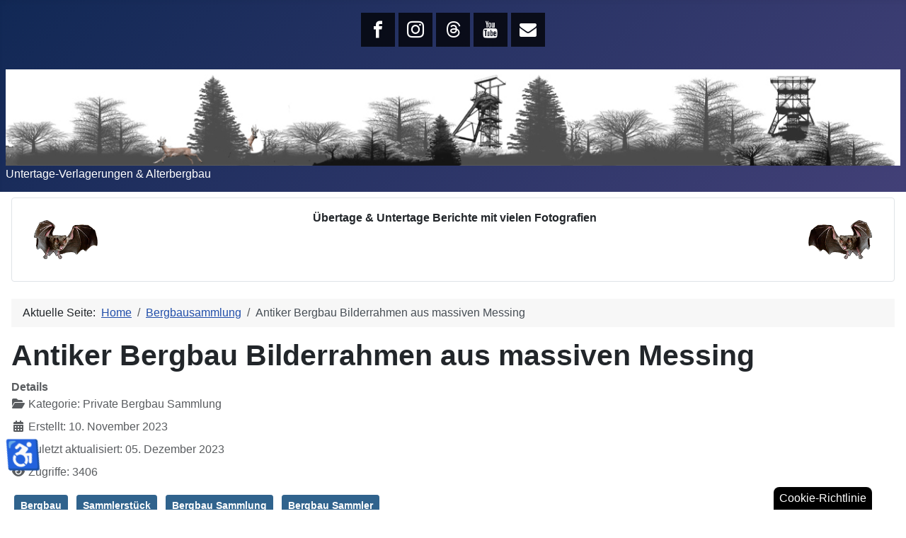

--- FILE ---
content_type: text/html; charset=utf-8
request_url: https://www.minehunters.de/index.php/bergbau-sammlung/antiker-bergbau-bilderrahmen-aus-massiven-messing
body_size: 11066
content:
<!DOCTYPE html>
<html lang="de-de" dir="ltr">

<head>
    <meta charset="utf-8">
	<meta name="rights" content="Minehunters">
	<meta name="author" content="Minehunters">
	<meta name="viewport" content="width=device-width, initial-scale=1">
	<meta name="robots" content="max-snippet:-1,max-image-preview:large,max-video-preview:-1">
	<meta name="description" content="Bergbau Motiv Bilderrahmen aus massiven Messing im Jugendstil - Glück Auf und Bergmann mit Erzpfanne und Grubenfrosch abgebildet. ">
	<meta name="generator" content="Joomla! - Open Source Content Management - Version 6.0.2">
	<title>Antiker Bergbau-Bilderrahmen aus Messing – - Das Team Minehunters über  Altbergbau und Untertage-Verlagerungen</title>
	<link href="/media/system/images/joomla-favicon.svg" rel="icon" type="image/svg+xml">
	<link href="/media/system/images/favicon.ico" rel="alternate icon" type="image/vnd.microsoft.icon">
	<link href="/media/system/images/joomla-favicon-pinned.svg" rel="mask-icon" color="#000">

    <link href="/media/system/css/joomla-fontawesome.min.css?a456a1" rel="lazy-stylesheet"><noscript><link href="/media/system/css/joomla-fontawesome.min.css?a456a1" rel="stylesheet"></noscript>
	<link href="/media/templates/site/cassiopeia/css/template.min.css?a456a1" rel="stylesheet">
	<link href="/media/templates/site/cassiopeia/css/global/colors_standard.min.css?a456a1" rel="stylesheet">
	<link href="/media/mod_menu/css/mod-menu.min.css?a45ede" rel="stylesheet">
	<link href="/media/mod_jsvisit_counter/css/jvisit_counter.css?a456a1" rel="stylesheet">
	<link href="/media/templates/site/cassiopeia/css/vendor/joomla-custom-elements/joomla-alert.min.css?0.4.1" rel="stylesheet">
	<link href="/plugins/system/gdpr/assets/css/cookieconsent.min.css?a456a1" rel="stylesheet">
	<link href="/plugins/system/gdpr/assets/css/cookieconsent.xtd.min.css?a456a1" rel="stylesheet">
	<link href="/media/plg_system_jcepro/site/css/content.min.css?86aa0286b6232c4a5b58f892ce080277" rel="stylesheet">
	<link href="/media/mod_rssocial/css/rssocial-font.css?a456a1" rel="stylesheet">
	<link href="/media/mod_rssocial/css/rssocial-anim.css?a456a1" rel="stylesheet">
	<link href="/media/mod_rssocial/css/rssocial.css?a456a1" rel="stylesheet">
	<style>:root {
		--hue: 214;
		--template-bg-light: #f0f4fb;
		--template-text-dark: #495057;
		--template-text-light: #ffffff;
		--template-link-color: var(--link-color);
		--template-special-color: #001B4C;
		
	}</style>
	<style>    /* mod jsvisit counter layout */
    .digit-0,.digit-1,.digit-2,.digit-3,.digit-4,.digit-5,.digit-6,.digit-7,.digit-8,.digit-9
               { width: 18px; height: 24px; background: url('https://www.minehunters.de/media/mod_jsvisit_counter/images/hand-written.png') no-repeat top left; text-indent: -9999em; display: inline-block; }
    .digit-0 { background-position: 0px 0; }
    .digit-1 { background-position: -18px 0; }
    .digit-2 { background-position: -36px 0; }
    .digit-3 { background-position: -54px 0; }
    .digit-4 { background-position: -72px 0; }
    .digit-5 { background-position: -90px 0; }
    .digit-6 { background-position: -108px 0; }
    .digit-7 { background-position: -126px 0; }
    .digit-8 { background-position: -144px 0; }
    .digit-9 { background-position: -162px 0; }</style>
	<style>#rssocial-206 .rssocial-icons > li { font-size: 24px; }</style>
	<style>#rssocial-206 .rssocial-icons .rssocial-caption > a { font-size: 14px; }</style>
	<style>#rssocial-206 .rssocial-icons-bg .rssocial-link { color: #ffffff; }</style>
	<style>#rssocial-206 .rssocial-icons-bg .rssocial-link:hover { color: #ffffff; }</style>
	<style>#rssocial-206 .rssocial-icons-bg .rssocial-link { background-color: rgba(0, 0, 0, 0.75); }</style>
	<style>#rssocial-206 .rssocial-icons-bg .rssocial-link:hover { background-color: rgba(0, 0, 0, 0.5); }</style>
	<style>#rssocial-206 .rssocial-caption > a { color: #ffffff; }</style>
	<style>#rssocial-206 .rssocial-caption > a:hover { color: #ffffff; }</style>
	<style>#rssocial-206 .rssocial-caption { background-color: rgba(0, 0, 0, 0.75); }</style>
	<style>#rssocial-206 .rssocial-caption:hover { background-color: rgba(0, 0, 0, 0.5); }</style>
	<style>div.cc-window.cc-floating{max-width:32em}@media(max-width: 639px){div.cc-window.cc-floating:not(.cc-center){max-width: none}}div.cc-window, span.cc-cookie-settings-toggler, span.cc-cookie-domains-toggler{font-size:16px}div.cc-revoke{font-size:16px}div.cc-settings-label,span.cc-cookie-settings-toggle{font-size:14px}div.cc-window.cc-banner{padding:1em 1.8em}div.cc-window.cc-floating{padding:2em 1.8em}input.cc-cookie-checkbox+span:before, input.cc-cookie-checkbox+span:after{border-radius:1px}div.cc-center,div.cc-floating,div.cc-checkbox-container,div.gdpr-fancybox-container div.fancybox-content,ul.cc-cookie-category-list li,fieldset.cc-service-list-title legend{border-radius:1px}div.cc-window a.cc-btn,span.cc-cookie-settings-toggle{border-radius:0px}</style>
	<style>div.cc-window div.cc-checkboxes-container{display:flex}div.cc-checkbox-container+div.cc-checkbox-container{border-left:none}div.cc-checkboxes-container div.cc-checkbox-container{flex:1 1 100px;justify-content:center;padding:15px 10px;border-radius:0}div.cc-checkboxes-container input[type=checkbox]{width:0 !important;height:0 !important}div.cc-checkbox-description{display:none}div.cc-checkbox-category-readmore{display:none}div.cc-center-xtd div.cc-checkbox-container a:not(.cc-btn),div.cc-center-xtd div.cc-checkbox-container a:not(.cc-btn):hover{margin:10px 0 0 10px;text-align:center;flex-basis: 100%}div.cc-checkbox-container{margin:0}div.cc-checkboxes-container a.cc-btn.cc-allow,div.cc-checkboxes-container a.cc-btn.cc-deny{flex-basis:100%!important}div.cc-center-xtd div.cc-checkbox-container input.cc-cookie-checkbox+span{position:absolute;left:50%;top:15px;margin-left:-21px}div.cc-checkboxes-container div.cc-settings-label + div.cc-checkbox-container{border-top-left-radius:0px;border-bottom-left-radius:0px}div.cc-checkboxes-container div.cc-checkbox-container:last-of-type{border-top-right-radius:0px;border-bottom-right-radius:0px}</style>
	<style>label.gdpr_privacy_policy_consent_date{display:block;margin:5px 0;font-size:12px;color:#6c757d;cursor:auto}</style>

    <script src="/media/vendor/jquery/js/jquery.min.js?3.7.1"></script>
	<script src="/media/plg_system_jsvisit/js/jsvisit_agent.min.js?a456a1"></script>
	<script>jQuery(document).ready(function() { jsvisitCountVisitors(1,'/'); });</script>
	<script src="/media/vendor/jquery/js/jquery-noconflict.min.js?3.7.1"></script>
	<script type="application/json" class="joomla-script-options new">{"joomla.jtext":{"ERROR":"Fehler","MESSAGE":"Nachricht","NOTICE":"Hinweis","WARNING":"Warnung","JCLOSE":"Schließen","JOK":"OK","JOPEN":"Öffnen"},"system.paths":{"root":"","rootFull":"https:\/\/www.minehunters.de\/","base":"","baseFull":"https:\/\/www.minehunters.de\/"},"csrf.token":"9266ebd4bcc98d99225b05049a677cf1","accessibility-options":{"labels":{"menuTitle":"Bedienungshilfen","increaseText":"Schrift vergrößern","decreaseText":"Schrift verkleinern","increaseTextSpacing":"Zeichenabstand erhöhen","decreaseTextSpacing":"Zeichenabstand verringern","invertColors":"Farben umkehren","grayHues":"Graue Farbtöne","underlineLinks":"Links unterstreichen","bigCursor":"Großer Mauszeiger","readingGuide":"Zeilenlineal","textToSpeech":"Text vorlesen","speechToText":"Sprache zu Text","resetTitle":"Zurücksetzen","closeTitle":"Schließen"},"icon":{"position":{"left":{"size":"0","units":"px"}},"useEmojis":true},"hotkeys":{"enabled":true,"helpTitles":true},"textToSpeechLang":["de-DE"],"speechToTextLang":["de-DE"]}}</script>
	<script src="/media/system/js/core.min.js?a3d8f8"></script>
	<script src="/media/templates/site/cassiopeia/js/template.min.js?a456a1" type="module"></script>
	<script src="/media/mod_menu/js/menu.min.js?5a565f" type="module"></script>
	<script src="/media/system/js/messages.min.js?9a4811" type="module"></script>
	<script src="/media/vendor/accessibility/js/accessibility.min.js?3.0.17" defer></script>
	<script src="/plugins/system/gdpr/assets/js/cookieconsent.min.js?a456a1" defer></script>
	<script src="/plugins/system/gdpr/assets/js/init.js?a456a1" defer></script>
	<script src="/media/mod_rssocial/js/rssocial.js?a456a1"></script>
	<script type="application/ld+json">{"@context":"https://schema.org","@type":"BreadcrumbList","@id":"https://www.minehunters.de/#/schema/BreadcrumbList/17","itemListElement":[{"@type":"ListItem","position":1,"item":{"@id":"https://www.minehunters.de/index.php","name":"Home"}},{"@type":"ListItem","position":2,"item":{"@id":"https://www.minehunters.de/index.php/bergbau-sammlung","name":"Bergbausammlung"}},{"@type":"ListItem","position":3,"item":{"@id":"https://www.minehunters.de/index.php/bergbau-sammlung/antiker-bergbau-bilderrahmen-aus-massiven-messing","name":"Antiker Bergbau Bilderrahmen aus massiven Messing"}}]}</script>
	<script type="application/ld+json">{"@context":"https://schema.org","@graph":[{"@type":"Organization","@id":"https://www.minehunters.de/#/schema/Organization/base","name":"- Das Team Minehunters über  Altbergbau und Untertage-Verlagerungen","url":"https://www.minehunters.de/"},{"@type":"WebSite","@id":"https://www.minehunters.de/#/schema/WebSite/base","url":"https://www.minehunters.de/","name":"- Das Team Minehunters über  Altbergbau und Untertage-Verlagerungen","publisher":{"@id":"https://www.minehunters.de/#/schema/Organization/base"}},{"@type":"WebPage","@id":"https://www.minehunters.de/#/schema/WebPage/base","url":"https://www.minehunters.de/index.php/bergbau-sammlung/antiker-bergbau-bilderrahmen-aus-massiven-messing","name":"Antiker Bergbau-Bilderrahmen aus Messing – - Das Team Minehunters über  Altbergbau und Untertage-Verlagerungen","description":"Bergbau Motiv Bilderrahmen aus massiven Messing im Jugendstil - Glück Auf und Bergmann mit Erzpfanne und Grubenfrosch abgebildet. ","isPartOf":{"@id":"https://www.minehunters.de/#/schema/WebSite/base"},"about":{"@id":"https://www.minehunters.de/#/schema/Organization/base"},"inLanguage":"de-DE","breadcrumb":{"@id":"https://www.minehunters.de/#/schema/BreadcrumbList/17"}},{"@type":"Article","@id":"https://www.minehunters.de/#/schema/com_content/article/838","name":"Antiker Bergbau-Bilderrahmen aus Messing","headline":"Antiker Bergbau-Bilderrahmen aus Messing","inLanguage":"de-DE","articleSection":"Private Bergbau Sammlung","dateModified":"2023-12-05T00:00:00+00:00","interactionStatistic":{"@type":"InteractionCounter","userInteractionCount":3406},"isPartOf":{"@id":"https://www.minehunters.de/#/schema/WebPage/base"}},{"@isPartOf":{"@id":"https://www.minehunters.de/#/schema/com_content/article/838","@type":"Product","name":"Antiker Bergbau-Bilderrahmen aus Messing","aggregateRating":{"@type":"AggregateRating","ratingCount":"4","ratingValue":"5.0"}}}]}</script>
	<script type="module">window.addEventListener("load", function() {new Accessibility(Joomla.getOptions("accessibility-options") || {});});</script>
	<script>var gdprConfigurationOptions = { complianceType: 'info',
																			  cookieConsentLifetime: 365,
																			  cookieConsentSamesitePolicy: 'None',
																			  cookieConsentSecure: 1,
																			  cookieJoomlaSettings: 0,
																			  cookieConsentDomain: '',
																			  cookieConsentPath: '/',
																			  disableFirstReload: 1,
																	  		  blockJoomlaSessionCookie: 1,
																			  blockExternalCookiesDomains: 0,
																			  externalAdvancedBlockingModeCustomAttribute: '',
																			  allowedCookies: '',
																			  blockCookieDefine: 1,
																			  autoAcceptOnNextPage: 0,
																			  revokable: 1,
																			  lawByCountry: 0,
																			  checkboxLawByCountry: 0,
																			  blockPrivacyPolicy: 0,
																			  cacheGeolocationCountry: 1,
																			  countryAcceptReloadTimeout: 250,
																			  usaCCPARegions: null,
																			  countryEnableReload: 1,
																			  customHasLawCountries: [""],
																			  dismissOnScroll: 2,
																			  dismissOnTimeout: 1,
																			  containerSelector: 'body',
																			  hideOnMobileDevices: 0,
																			  autoFloatingOnMobile: 1,
																			  autoFloatingOnMobileThreshold: 1024,
																			  autoRedirectOnDecline: 0,
																			  autoRedirectOnDeclineLink: '',
																			  showReloadMsg: 0,
																			  showReloadMsgText: 'Anwendung der Einstellungen und Neuladen der Seite...',
																			  showConsentID: 0,
																			  defaultClosedToolbar: 0,
																			  toolbarLayout: 'basic-close-header',
																			  toolbarTheme: 'edgeless',
																			  toolbarButtonsTheme: 'allow_first',
																			  revocableToolbarTheme: 'advanced',
																			  toolbarPosition: 'center',
																			  toolbarCenterTheme: 'extended',
																			  revokePosition: 'revoke-bottom-right',
																			  toolbarPositionmentType: 1,
																			  positionCenterSimpleBackdrop: 0,
																			  positionCenterBlurEffect: 1,
																			  preventPageScrolling: 0,
																			  popupEffect: 'fade',
																			  popupBackground: '#000000',
																			  popupText: '#ffffff',
																			  popupLink: '#ffffff',
																			  buttonBackground: '#ffffff',
																			  buttonBorder: '#ffffff',
																			  buttonText: '#000000',
																			  highlightOpacity: '100',
																			  highlightBackground: '#333333',
																			  highlightBorder: '#ffffff',
																			  highlightText: '#ffffff',
																			  highlightDismissBackground: '#333333',
																		  	  highlightDismissBorder: '#ffffff',
																		 	  highlightDismissText: '#ffffff',
																			  autocenterRevokableButton: 0,
																			  hideRevokableButton: 0,
																			  hideRevokableButtonOnscroll: 1,
																			  customRevokableButton: 0,
																			  customRevokableButtonAction: 0,
																			  headerText: '<p>Auf der Webseite verwendete Cookies!</p>',
																			  messageText: '<p style=\"text-align: justify;\">Wir verwenden Cookies, um Ihnen einen optimalen Service anzubieten und diesen immer weiter zu verbessern. Wenn Sie auf „Alle Cookies erlauben“ klicken, stimmen Sie der Verwendung aller Cookies zu. Wenn Sie auf „Cookies erlauben“ klicken, erklären Sie sich nur mit der Verwendung von Cookies in den von Ihnen ausgewählten Kategorien einverstanden. Weitere Informationen finden Sie in unserer',
																			  denyMessageEnabled: 1, 
																			  denyMessage: '<p style=\"text-align: justify;\">Sie haben die Verwendung von Cookies abgelehnt. Um die bestmögliche Nutzung dieser Website zu gewährleisten, stimmen Sie bitte der Verwendung von Cookies zu.',
																			  placeholderBlockedResources: 0, 
																			  placeholderBlockedResourcesAction: 'open',
																	  		  placeholderBlockedResourcesText: 'Sie müssen Cookies akzeptieren und die Seite neu laden, um diesen Inhalt zu sehen',
																			  placeholderIndividualBlockedResourcesText: 'Sie müssen Cookies von www.minehunters.de akzeptieren und die Seite neu laden, um diesen Inhalt zu sehen',
																			  placeholderIndividualBlockedResourcesAction: 0,
																			  placeholderOnpageUnlock: 0,
																			  scriptsOnpageUnlock: 0,
																			  autoDetectYoutubePoster: 0,
																			  autoDetectYoutubePosterApikey: 'AIzaSyAV_WIyYrUkFV1H8OKFYG8wIK8wVH9c82U',
																			  dismissText: 'Das war\'s! Viel Spaß auf www.minehunters.de',
																			  allowText: 'Cookies erlauben',
																			  denyText: 'Cookies ablehnen',
																			  cookiePolicyLinkText: 'Cookie Erklärung',
																			  cookiePolicyLink: 'https://itrk.legal/EJS.8V.yOM.html?impressum-datenschutz',
																			  cookiePolicyRevocableTabText: 'Cookie-Richtlinie',
																			  cookiePolicyRevocableTabIcon: 'text',
																			  cookiePolicyRevocableTabIconCustom: '',
																			  privacyPolicyLinkText: 'Datenschutzerklärung',
																			  privacyPolicyLink: 'https://itrk.legal/EJS.8V.yOM.html?impressum-datenschutz',
																			  googleCMPTemplate: 0,
																			  enableGdprBulkConsent: 0,
																			  displayBulkConsentDomains: 0,
																			  bulkConsentDomains: [""],
																			  enableCustomScriptExecGeneric: 0,
																			  customScriptExecGeneric: '',
																			  categoriesCheckboxTemplate: 'cc-checkboxes-filled',
																			  toggleCookieSettings: 1,
																			  toggleCookieSettingsLinkedView: 1,
																			  toggleCookieSettingsButtonsArea: 0,
 																			  toggleCookieSettingsLinkedViewSefLink: '/index.php/component/gdpr/',
																	  		  toggleCookieSettingsText: '<span class="cc-cookie-settings-toggle">Einstellungen <span class="cc-cookie-settings-toggler">&#x25EE</span></span>',
																			  toggleCookieSettingsButtonBackground: '#333333',
																			  toggleCookieSettingsButtonBorder: '#ffffff',
																			  toggleCookieSettingsButtonText: '#ffffff',
																			  showLinks: 1,
																			  blankLinks: '_blank',
																			  autoOpenPrivacyPolicy: 0,
																			  openAlwaysDeclined: 0,
																			  cookieSettingsLabel: 'Cookie Einstellungen:',
															  				  cookieSettingsDesc: 'Wählen Sie die Art der Cookies, die Sie deaktivieren möchten, indem Sie auf die Kontrollkästchen klicken. Klicken Sie auf den Namen einer Kategorie, um weitere Informationen über die verwendeten Cookies zu erhalten.',
																			  cookieCategory1Enable: 1,
																			  cookieCategory1Name: 'Notwendige Cookies',
																			  cookieCategory1Locked: 0,
																			  cookieCategory2Enable: 1,
																			  cookieCategory2Name: 'Präferenz-Cookies',
																			  cookieCategory2Locked: 0,
																			  cookieCategory3Enable: 1,
																			  cookieCategory3Name: 'Statistik Cookies',
																			  cookieCategory3Locked: 0,
																			  cookieCategory4Enable: 1,
																			  cookieCategory4Name: 'Werbe Cookies',
																			  cookieCategory4Locked: 0,
																			  cookieCategoriesDescriptions: {categoryReadMore: 'Einstellungen für die Kategorie öffnen',cat1:'<p style=\"text-align: justify;\">Notwendige Cookies helfen dabei, eine Website nutzbar zu machen, indem sie Grundfunktionen wie Seitennavigation und Zugriff auf sichere Bereiche der Website ermöglichen. Ohne diese Cookies kann die Website nicht richtig funktionieren.</p>',cat2:'<p style=\"text-align: justify;\">Präferenz-Cookies ermöglichen es einer Website, sich Informationen zu merken, die das Verhalten oder Aussehen der Website ändern, wie z. B. Ihre bevorzugte Sprache oder die Region, in der Sie sich befinden.</p>',cat3:'<p style=\"text-align: justify;\">Statistik-Cookies helfen Website-Eigentümern zu verstehen, wie Besucher mit Websites interagieren, indem Informationen anonym gesammelt und gemeldet werden.</p>',cat4:'<div style=\"text-align: justify;\">Marketing-Cookies werden verwendet, um Besucher über Websites hinweg zu verfolgen. Die Absicht besteht darin, Anzeigen anzuzeigen, die für den einzelnen Benutzer relevant und ansprechend sind und dadurch für Publisher und dritte Werbetreibende wertvoller sind.</div>'},
																			  alwaysReloadAfterCategoriesChange: 1,
																			  preserveLockedCategories: 0,
																			  declineButtonBehavior: 'hard',
																			  blockCheckedCategoriesByDefault: 1,
																			  reloadOnfirstDeclineall: 1,
																			  trackExistingCheckboxSelectors: '',
															  		  		  trackExistingCheckboxConsentLogsFormfields: 'name,email,subject,message',
																			  allowallShowbutton: 1,
																			  allowallText: 'Alle Cookies erlauben',
																			  allowallButtonBackground: '#ffffff',
																			  allowallButtonBorder: '#ffffff',
																			  allowallButtonText: '#000000',
																			  allowallButtonTimingAjax: 'slow',
																			  includeAcceptButton: 0,
																			  includeDenyButton: 0,
																			  trackConsentDate: 1,
																			  execCustomScriptsOnce: 1,
																			  optoutIndividualResources: 1,
																			  blockIndividualResourcesServerside: 1,
																			  disableSwitchersOptoutCategory: 1,
																			  autoAcceptCategories: 0,
																			  allowallIndividualResources: 0,
																			  blockLocalStorage: 1,
																			  blockSessionStorage: 1,
																			  externalAdvancedBlockingModeTags: 'iframe,script,img,source,link',
																			  enableCustomScriptExecCategory1: 0,
																			  customScriptExecCategory1: '',
																			  enableCustomScriptExecCategory2: 0,
																			  customScriptExecCategory2: '',
																			  enableCustomScriptExecCategory3: 0,
																			  customScriptExecCategory3: '',
																			  enableCustomScriptExecCategory4: 0,
																			  customScriptExecCategory4: '',
																			  enableCustomDeclineScriptExecCategory1: 0,
																			  customScriptDeclineExecCategory1: '',
																			  enableCustomDeclineScriptExecCategory2: 0,
																			  customScriptDeclineExecCategory2: '',
																			  enableCustomDeclineScriptExecCategory3: 0,
																			  customScriptDeclineExecCategory3: '',
																			  enableCustomDeclineScriptExecCategory4: 0,
																			  customScriptDeclineExecCategory4: '',
																			  enableCMPPreferences: 0,
																			  enableGTMEventsPreferences: 0,
																			  enableCMPStatistics: 0,
																			  enableGTMEventsStatistics: 0,
																			  enableCMPAds: 0,
																			  enableUETAds: 0,
																			  enableGTMEventsAds: 0,
																			  enableClarityAnalytics: 0,
                                                                              enableClarityAds: 0,
																			  debugMode: 0
																		};var gdpr_ajax_livesite='https://www.minehunters.de/';var gdpr_enable_log_cookie_consent=1;</script>

</head>

<body class="site com_content wrapper-static view-article layout-default task-display itemid-2020 has-sidebar-right">
    <header class="header container-header full-width">

                    <div class="container-topbar">
                
<div id="rssocial-206" class="rssocial-container rssocial-inline rssocial-center ">
		<ul id="rssocial-ul-206" class="rssocial-icons rssocial-icons-bg">
			<li>
		<a id="rssocial-facebook-icon" class="rssocial-link push" target="_blank" href="https://www.facebook.com/altbergbau">
			<span class="rssocial-icon rssocial-icon-facebook"></span>
		</a>
			</li>
	<li>
		<a id="rssocial-instagram-icon" class="rssocial-link push" target="_blank" href="https://www.instagram.com/minehunters.team/">
			<span class="rssocial-icon rssocial-icon-instagram"></span>
		</a>
			</li>
	<li>
		<a id="rssocial-threads-icon" class="rssocial-link push" target="_blank" href="https://www.threads.com/@minehunters.team">
			<span class="rssocial-icon rssocial-icon-threads"></span>
		</a>
			</li>
	<li>
		<a id="rssocial-youtube-icon" class="rssocial-link push" target="_blank" href="https://www.youtube.com/@Minehunters-Team">
			<span class="rssocial-icon rssocial-icon-youtube"></span>
		</a>
			</li>
	<li>
		<a id="rssocial-mail-icon" class="rssocial-link push" target="_blank" href="mailto:webmaster@minehunters.de">
			<span class="rssocial-icon rssocial-icon-mail"></span>
		</a>
			</li>
			</ul>
</div>

            </div>
        
        
                    <div class="grid-child">
                <div class="navbar-brand">
                    <a class="brand-logo" href="/">
                        <img loading="eager" decoding="async" src="https://www.minehunters.de/images/Minehunters.jpg" alt="- Das Team Minehunters über  Altbergbau und Untertage-Verlagerungen">                    </a>
                                            <div class="site-description">Untertage-Verlagerungen &amp; Alterbergbau</div>
                                    </div>
            </div>
        
            </header>

    <div class="site-grid">
        
                    <div class="grid-child container-top-a">
                <div class="top-a card ">
        <div class="card-body">
                
<div id="mod-custom148" class="mod-custom custom">
    <p style="text-align: center;"><img src="/images/Themen/Fledermaus.png" alt="Fledermaus" width="140" height="85" style="margin: 15px; width: 90px; height: 55px; float: left;"><img src="/images/Themen/Fledermaus_rechts.png" alt="Fledermaus" width="140" height="86" style="margin: 15px; width: 90px; height: 55px; float: right;">&nbsp;<strong><span class="yell_hlight-jck">Übertage &amp; Untertage Berichte mit vielen Fotografien</span></strong></p></div>
    </div>
</div>

            </div>
        
        
        
        <div class="grid-child container-component">
            <nav class="mod-breadcrumbs__wrapper" aria-label="Breadcrumbs">
    <ol class="mod-breadcrumbs breadcrumb px-3 py-2">
                    <li class="mod-breadcrumbs__here float-start">
                Aktuelle Seite: &#160;
            </li>
        
        <li class="mod-breadcrumbs__item breadcrumb-item"><a href="/index.php" class="pathway"><span>Home</span></a></li><li class="mod-breadcrumbs__item breadcrumb-item"><a href="/index.php/bergbau-sammlung" class="pathway"><span>Bergbausammlung</span></a></li><li class="mod-breadcrumbs__item breadcrumb-item active"><span>Antiker Bergbau Bilderrahmen aus massiven Messing</span></li>    </ol>
    </nav>

            
            <div id="system-message-container" aria-live="polite"></div>

            <main>
                <div class="com-content-article item-page">
    <meta itemprop="inLanguage" content="de-DE">
        <div class="page-header">
        <h1> Antiker Bergbau Bilderrahmen aus massiven Messing </h1>
    </div>
    
    
        
        
            <dl class="article-info text-muted">

            <dt class="article-info-term">
                        Details                    </dt>

        
        
                    <dd class="category-name">
    <span class="icon-folder-open icon-fw" aria-hidden="true"></span>                Kategorie: <span>Private Bergbau Sammlung</span>    </dd>
        
                    
        
        
    
                        <dd class="create">
    <span class="icon-calendar icon-fw" aria-hidden="true"></span>
    <time datetime="2023-11-10T18:11:39+01:00">
        Erstellt: 10. November 2023    </time>
</dd>
        
                    <dd class="modified">
    <span class="icon-calendar icon-fw" aria-hidden="true"></span>
    <time datetime="2023-12-05T17:56:26+01:00">
        Zuletzt aktualisiert: 05. Dezember 2023    </time>
</dd>
        
                    <dd class="hits">
    <span class="icon-eye icon-fw" aria-hidden="true"></span>
    <meta content="UserPageVisits:3406">
    Zugriffe: 3406</dd>
            </dl>
    
            
            <ul class="tags list-inline">
                                                                    <li class="list-inline-item tag-22 tag-list0">
                    <a href="/index.php/altbergbau-u-verlagerungen-tags/bergbau" class="btn btn-sm btn-info">
                        Bergbau                    </a>
                </li>
                                                                                <li class="list-inline-item tag-2167 tag-list1">
                    <a href="/index.php/altbergbau-u-verlagerungen-tags/sammlerstück" class="btn btn-sm btn-info">
                        Sammlerstück                    </a>
                </li>
                                                                                <li class="list-inline-item tag-2286 tag-list2">
                    <a href="/index.php/altbergbau-u-verlagerungen-tags/bergbau-sammlung" class="btn btn-sm btn-info">
                        Bergbau Sammlung                    </a>
                </li>
                                                                                <li class="list-inline-item tag-2308 tag-list3">
                    <a href="/index.php/altbergbau-u-verlagerungen-tags/bergbau-sammler" class="btn btn-sm btn-info">
                        Bergbau Sammler                    </a>
                </li>
                        </ul>
    
        
                                    <div class="com-content-article__body">
        <h2>Alter Bilderrahmen mit Bergbaumotiven<img src="/images/Bergbau/Bergbausammlung/Bergbau-Bilderrahmen.jpg" alt="Bergbau Bilderrahmen" width="118" height="185" style="margin: 20px; float: right;" title="Bergbau Bilderrahmen"></h2>
<p>&nbsp;</p>
<p style="text-align: justify;">Wunderhübscher Jugendstil Fotorahmen&nbsp; aus massivem Messing mit bergbaulichen Motiven rundherum. Der alte&nbsp;<span>Bilderrahmen wird zusätzlich mit einer alten Postkarte geschmückt und ist in seiner Art sehr selten zu finden.&nbsp; Auf der rechten Seite ist ein Bergmann im Habit&nbsp;und einer Froschlampe in der Hand abgebildet. In der Mitte am unteren Rand ist eine Erzschale, Erzbrocken Haufen und ein Schlägel sowie Eisen zu erkennen. Von den Motiven her könnte der Bilderrahmen Erzgebirgische Motive abbilden. Bisher ist es der einzige Rahmen den wir in dieser Art gesichtet haben. Er scheint also ziemlich selten zu sein. Ein Hingucker ist er auf jeden fall.&nbsp;&nbsp;</span></p>
<p>&nbsp;</p>
<p><em><strong>Bergbau Bilderrahmen</strong></em></p>
<p><img src="/images/Bergbau/Bergbausammlung/Bergbau-Bilderrahmen.jpg" alt="Alter Bergbau Bilderrahmen" width="380" height="596" style="margin: 20px;" title="Alter Bergbau Bilderrahmen"></p>
<p><img src="/images/Bergbau/Bergbausammlung/Bergbau-Bilderrahmen_Rückseite.jpg" alt="Bergbau Bilderrahmen Rückseite" width="380" height="564" style="margin: 20px;" title="Bergbau Bilderrahmen Rückseite"></p>
<p>Bergbau Bilderrahmen Rückseite</p>
<p>&nbsp;</p>
<p>&nbsp;</p>     </div>

        
        
<nav class="pagenavigation" aria-label="Page Navigation">
    <span class="pagination ms-0">
                <a class="btn btn-sm btn-secondary previous" href="/index.php/bergbau-sammlung/raucherartikel-mit-bergbaulichen-bezuegen" rel="prev">
            <span class="visually-hidden">
                Vorheriger Beitrag: Raucherartikel mit bergbaulichen Bezügen - Bergbau- Pfeife, Aschenbecher, Feuerzeuge            </span>
            <span class="icon-chevron-left" aria-hidden="true"></span> <span aria-hidden="true">Zurück</span>            </a>
                    <a class="btn btn-sm btn-secondary next" href="/index.php/bergbau-sammlung/bierflasche-mit-glueck-auf-und-bergmann-motiv" rel="next">
            <span class="visually-hidden">
                Nächster Beitrag: Alte, sehr seltene, geprägte Bierflasche mit &quot;Glück auf“ und Bergmann Motiv            </span>
            <span aria-hidden="true">Weiter</span> <span class="icon-chevron-right" aria-hidden="true"></span>            </a>
        </span>
</nav>
                                                            </div>

            </main>
            
        </div>

                    <div class="grid-child container-sidebar-right">
                <div class="sidebar-right card _menu">
            <h3 class="card-header ">Über- und Untertage </h3>        <div class="card-body">
                <ul id="mod-menu188" class="mod-menu mod-list nav ">
<li class="nav-item item-106 parent"><a href="/index.php/u-verlagerungen" >U-Verlagerungen</a></li><li class="nav-item item-105 parent"><a href="/index.php/altbergbau" >Altbergbau: Dokumentationen alter verlassener Bergwerke </a></li><li class="nav-item item-364 parent"><a href="/index.php/besucherbergwerke" >Besucherbergwerke</a></li><li class="nav-item item-412 parent"><a href="/index.php/bergbau" >Rund um den Bergbau</a></li><li class="nav-item item-2064 parent"><a href="/index.php/bergbau-altbergbau-in-3d" >Bergbau &amp; Altbergbau in 3D</a></li><li class="nav-item item-922 parent"><a href="/index.php/dies-und-jenes" >Dies &amp; jenes rund um den Bergbau</a></li><li class="nav-item item-188 parent"><a href="/index.php/unterirdische-anlagen" >Unterirdische Anlagen</a></li><li class="nav-item item-384 parent"><a href="/index.php/bunker-bunkeranlagen" >Bunker &amp; Luftschutz</a></li><li class="nav-item item-1396 parent"><a href="/index.php/rüstungsbetriebe-militärische-anlagen" >Rüstungsbetriebe &amp; militärische Anlagen</a></li><li class="nav-item item-402 parent"><a href="/index.php/felsenkeller-eiskeller" >Felsenkeller &amp; Eiskeller</a></li><li class="nav-item item-165 parent"><a href="/index.php/hoehlen" >Höhlen</a></li><li class="nav-item item-107 parent"><a href="/index.php/lost-places" >Lost Places</a></li></ul>
    </div>
</div>
<div class="sidebar-right card ">
            <h3 class="card-header ">Über uns</h3>        <div class="card-body">
                <ul id="mod-menu94" class="mod-menu mod-list nav ">
<li class="nav-item item-130 parent"><a href="/index.php/vorstellung" >Das Team Minehunters</a></li><li class="nav-item item-129 parent"><a href="/index.php/equipment" >Unsere Ausrüstung für Übertage &amp; Untertage</a></li><li class="nav-item item-196"><a href="/index.php/wir-suchen" >Wir suchen...</a></li><li class="nav-item item-467 parent"><a href="/index.php/montanarchaeologie" >Montanarchäologie</a></li><li class="nav-item item-825 parent"><a href="/index.php/danksagungen" >Danksagungen</a></li><li class="nav-item item-1312 active deeper parent"><a href="/index.php/bergbau-sammlung" >Bergbausammlung</a><button class="mod-menu__toggle-sub" aria-expanded="false"><span class="icon-chevron-down" aria-hidden="true"></span><span class="visually-hidden">More about: Bergbausammlung</span></button><ul class="mod-menu__sub list-unstyled small"><li class="nav-item item-1322 parent"><a href="/index.php/bergbau-sammlung/grubenlampen" >Grubenlampen - Des Bergmanns Geleucht ob alt oder neu</a></li><li class="nav-item item-1345 parent"><a href="/index.php/bergbau-sammlung/petroleumlampen" >Petroleumlampen</a></li><li class="nav-item item-1429"><a href="/index.php/bergbau-sammlung/alte-bergbau-ledermappe-mit-glueck-auf-und-grubenlampen-praegung" >Alte Bergbau Ledermappe mit Glück Auf! und Grubenlampen Prägung</a></li><li class="nav-item item-1483"><a href="/index.php/bergbau-sammlung/bergbau-sammlung-gesuche-konvolut-ankauf-gesuche" >Bergbau Sammlung Gesuche &amp; Konvolut Ankauf Gesuche </a></li><li class="nav-item item-1532"><a href="/index.php/bergbau-sammlung/der-berg-ist-frei-bergbau-im-erzgebirge-band-i-viii" >„Der Berg ist frei – Bergbau im Erzgebirge“ Band I-VIII</a></li><li class="nav-item item-2000"><a href="/index.php/bergbau-sammlung/bergbau-sammler-aus-leidenschaft" >Bergbau Sammler aus Leidenschaft</a></li><li class="nav-item item-2012"><a href="/index.php/bergbau-sammlung/alte-bergbau-uhr-kamin-standuhr" >Bergbau Uhr</a></li><li class="nav-item item-2020 current active"><a href="/index.php/bergbau-sammlung/antiker-bergbau-bilderrahmen-aus-massiven-messing" aria-current="page">Antiker Bergbau Bilderrahmen aus massiven Messing</a></li><li class="nav-item item-2021"><a href="/index.php/bergbau-sammlung/bierflasche-mit-glueck-auf-und-bergmann-motiv" >Bierflasche mit &quot;Glück auf“ und Bergmann Motiv</a></li><li class="nav-item item-2022"><a href="/index.php/bergbau-sammlung/raucherartikel-mit-bergbaulichen-bezuegen" >Raucherartikel mit bergbaulichen Bezügen</a></li><li class="nav-item item-2024"><a href="/index.php/bergbau-sammlung/bergbau-waffeleisen-aus-messing" >Bergbau Waffeleisen aus Messing</a></li><li class="nav-item item-2053"><a href="/index.php/bergbau-sammlung/bergbau-bierkruege" >Bergbau Bierkrüge</a></li><li class="nav-item item-2056"><a href="/index.php/bergbau-sammlung/bergbau-raritaeten-bergbau-antiquitaeten" >Bergbau Raritäten  &amp; Bergbau Antiquitäten</a></li><li class="nav-item item-2057"><a href="/index.php/bergbau-sammlung/sehr-originelle-kleine-bergbau-pfeife" >Sehr originelle, kleine, Bergbau Pfeife </a></li><li class="nav-item item-2061"><a href="/index.php/bergbau-sammlung/bergmannsleben-kuenstler-postkarten-serie-von-josef-gerscha" >Bergmannsleben - Künstler Postkarten-Serie von Josef Gerscha</a></li><li class="nav-item item-2327"><a href="/index.php/bergbau-sammlung/bergwerk-in-einer-streichholzschachtel" >Bergwerk in einer Streichholzschachtel</a></li></ul></li><li class="nav-item item-1285 parent"><a href="/index.php/gesucht-gefunden" >Gesucht &amp; Gefunden</a></li><li class="nav-item item-386 parent"><a href="/index.php/literatur-quellen" >Literatur &amp; Quellen</a></li><li class="nav-item item-921"><a href="/index.php/kooperation-gemeinschaft" >Kooperation</a></li><li class="nav-item item-1795"><a href="/index.php/untertage-fotografie" >Untertage Fotografie - Altbergbau Fotografie - (Alt)-Bergbau Fotos und Bilder</a></li></ul>
    </div>
</div>
<div class="sidebar-right card ">
            <h3 class="card-header ">Informationen</h3>        <div class="card-body">
                <ul id="mod-menu102" class="mod-menu mod-list nav ">
<li class="nav-item item-200 parent"><a href="/index.php/ueber-und-untertage-gefahren" >Gefahren Über- und Untertage</a></li><li class="nav-item item-168"><a href="/index.php/verhaltensregeln" >Verhaltensregeln</a></li><li class="nav-item item-205"><a href="/index.php/vandalismus-entwendung" >Vandalismus &amp; Entwendungen</a></li><li class="nav-item item-374"><a href="/index.php/naturschutzgesetz" >Naturschutzgesetz</a></li><li class="nav-item item-383"><a href="/index.php/fledermausschutzzeit" >Fledermausschutzzeit</a></li><li class="nav-item item-1135 parent"><a href="/index.php/veranstaltungen" >Veranstaltungen</a></li></ul>
    </div>
</div>
<div class="sidebar-right card _menu">
            <h3 class="card-header ">Multimedia</h3>        <div class="card-body">
                <ul id="mod-menu149" class="mod-menu mod-list nav ">
<li class="nav-item item-207 parent"><a href="/index.php/fotografien" >Fotografien</a></li><li class="nav-item item-352 parent"><a href="/index.php/videos" >Videos</a></li><li class="nav-item item-1102 parent"><a href="/index.php/3d-rekonstruktion-im-altbergbau" >3D Rekonstruktion im Altbergbau </a></li></ul>
    </div>
</div>
<div class="sidebar-right card ">
            <h3 class="card-header ">Webseiten Themen</h3>        <div class="card-body">
                <ul id="mod-menu92" class="mod-menu mod-list nav ">
<li class="nav-item item-101 default"><a href="/index.php" >Home</a></li><li class="nav-item item-127"><a href="/index.php/impressum" >Impressum</a></li><li class="nav-item item-1703"><a href="/index.php/datenschutzerklaerung" >Datenschutzerklärung</a></li><li class="nav-item item-198"><a href="/index.php/neuigkeiten-news" >Webseiten News</a></li><li class="nav-item item-1656"><a href="/index.php/altbergbau-u-verlagerungen-tags" >Tag Liste der Webseite</a></li><li class="nav-item item-1418"><a href="/index.php/sitemap" >Sitemap</a></li></ul>
    </div>
</div>
<div class="sidebar-right card ">
            <h3 class="card-header ">Besucher Statistik</h3>        <div class="card-body">
                
<div class="jsvisitcounter">
<div class="table">
  <div class="table_row">
   <span class="table-cell33"><img src="https://www.minehunters.de/media/mod_jsvisit_counter/flags/de.png" title="205.788" alt="Deutschland" /></span>
   <span class="table-cell33">65,8%</span>
   <span class="table-cell33">Deutschland</span>
  </div>
   <div class="table_row">
   <span class="table-cell33"><img src="https://www.minehunters.de/media/mod_jsvisit_counter/flags/us.png" title="79.975" alt="Vereinigte Staaten von Amerika" /></span>
   <span class="table-cell33">25,6%</span>
   <span class="table-cell33">Vereinigte Staaten von Amerika</span>
  </div>
    <div class="table_row">
   <span class="table-cell33"><br /><strong>Total:</strong></span>
   <span class="table-cell33"><br /><strong>116</strong></span>
   <span class="table-cell33"><br /><strong>
	Länder</strong></span>
  </div>
 </div>
<div class="table" style="width: 90%;">
 <div class="counter"><span class="digit-2" title="2.285.898 Besuche">2</span><span class="digit-2" title="2.285.898 Besuche">2</span><span class="digit-8" title="2.285.898 Besuche">8</span><span class="digit-5" title="2.285.898 Besuche">5</span><span class="digit-8" title="2.285.898 Besuche">8</span><span class="digit-9" title="2.285.898 Besuche">9</span><span class="digit-8" title="2.285.898 Besuche">8</span></div>
</div>

<div class='table' style='width: 85%;'>
 <div class="table_row">
   <span class="col-left">Heute:</span>
   <span class="col-right">33</span>
  </div>
  

 

  <div class="table_row">
   <span class="col-left">Dieser Monat:</span>
   <span class="col-right">6.727</span>
  </div>
 

  <div class="table_row">
   <span class="col-left">Dieses Jahr:</span>
   <span class="col-right">6.727</span>
  </div>
 

 <div class="table_row">
   <span class="col-left">Total:</span>
   <span class="col-right">2.285.898</span>
  </div>
</div>
</div>
    </div>
</div>

            </div>
        
        
            </div>

            <footer class="container-footer footer full-width">
            <div class="grid-child">
                <div class="mod-footer">
    <div class="footer1">Copyright &#169; 2026 - Das Team Minehunters über  Altbergbau und Untertage-Verlagerungen. Alle Rechte vorbehalten.</div>
    <div class="footer2"><a href='https://www.joomla.org' target='_blank' rel='noopener noreferrer'>Joomla!</a> ist freie, unter der <a href='https://www.gnu.org/licenses/gpl-2.0.html' target='_blank' rel='noopener noreferrer'>GNU/GPL-Lizenz</a> veröffentlichte Software.</div>
</div>

            </div>
        </footer>
    
            <a href="#top" id="back-top" class="back-to-top-link" aria-label="Zurück nach oben">
            <span class="icon-arrow-up icon-fw" aria-hidden="true"></span>
        </a>
    
    
									<!-- Google Analytics -->
									<script>
									(function(i,s,o,g,r,a,m){i['GoogleAnalyticsObject']=r;i[r]=i[r]||function(){
									(i[r].q=i[r].q||[]).push(arguments)},i[r].l=1*new Date();a=s.createElement(o),
									m=s.getElementsByTagName(o)[0];a.async=1;a.src=g;m.parentNode.insertBefore(a,m)
									})(window,document,'script','//www.google-analytics.com/analytics.js','ga');
								
									ga('create', 'UA-110146803-1', 'auto');
									ga('send', 'pageview');
									ga('set', 'anonymizeIp', true);
									</script>
									<!-- End Google Analytics --></body>

</html>


--- FILE ---
content_type: text/css
request_url: https://www.minehunters.de/media/templates/site/cassiopeia/css/template.min.css?a456a1
body_size: 38364
content:
@charset "UTF-8";/*!
 * Bootstrap  v5.3.8 (https://getbootstrap.com/)
 * Copyright 2011-2025 The Bootstrap Authors
 * Licensed under MIT (https://github.com/twbs/bootstrap/blob/main/LICENSE)
 */
:root,[data-bs-theme=light]{--blue:#010156;--black:#000;--indigo:#6812f3;--purple:#6f42c2;--pink:#e93f8e;--red:#a51f18;--orange:#fd7e17;--yellow:#ad6200;--green:#448344;--teal:#5abfdd;--cyan:#30638d;--white:#fff;--gray-100:#f9fafb;--gray-200:#eaedf0;--gray-300:#dfe3e7;--gray-400:#ced4da;--gray-500:#adb5bd;--gray-600:#6d757e;--gray-700:#484f56;--gray-800:#353b41;--gray-900:#22262a;--primary:#010156;--secondary:#6d757e;--success:#448344;--info:#30638d;--warning:#ad6200;--danger:#a51f18;--light:#f9fafb;--dark:#353b41;--primary-rgb:1,1,86;--secondary-rgb:109,117,126;--success-rgb:68,131,68;--info-rgb:48,99,141;--warning-rgb:173,98,0;--danger-rgb:165,31,24;--light-rgb:249,250,251;--dark-rgb:53,59,65;--primary-text-emphasis:#002;--secondary-text-emphasis:#2c2f32;--success-text-emphasis:#1b351b;--info-text-emphasis:#132838;--warning-text-emphasis:#452700;--danger-text-emphasis:#420c09;--light-text-emphasis:#484f56;--dark-text-emphasis:#484f56;--primary-bg-subtle:#ccd;--secondary-bg-subtle:#e2e3e5;--success-bg-subtle:#dae6da;--info-bg-subtle:#d6e0e8;--warning-bg-subtle:#efe0cc;--danger-bg-subtle:#edd2d1;--light-bg-subtle:#fcfcfd;--dark-bg-subtle:#ced4da;--primary-border-subtle:#99b;--secondary-border-subtle:#c5c8cb;--success-border-subtle:#b4ceb4;--info-border-subtle:#acc1d1;--warning-border-subtle:#dec099;--danger-border-subtle:#dba5a2;--light-border-subtle:#eaedf0;--dark-border-subtle:#adb5bd;--white-rgb:255,255,255;--black-rgb:0,0,0;--font-sans-serif:-apple-system,BlinkMacSystemFont,"Segoe UI",Roboto,"Helvetica Neue",Arial,"Noto Sans",sans-serif,"Apple Color Emoji","Segoe UI Emoji","Segoe UI Symbol","Noto Color Emoji";--font-monospace:SFMono-Regular,Menlo,Monaco,Consolas,"Liberation Mono","Courier New",monospace;--gradient:linear-gradient(180deg,#ffffff26,#fff0);--body-font-family:var(--cassiopeia-font-family-body,-apple-system,BlinkMacSystemFont,"Segoe UI",Roboto,"Helvetica Neue",Arial,"Noto Sans",sans-serif,"Apple Color Emoji","Segoe UI Emoji","Segoe UI Symbol","Noto Color Emoji");--body-font-size:1rem;--body-font-weight:400;--body-line-height:1.5;--body-color:#22262a;--body-color-rgb:34,38,42;--body-bg:#fff;--body-bg-rgb:255,255,255;--emphasis-color:#000;--emphasis-color-rgb:0,0,0;--secondary-color:#22262abf;--secondary-color-rgb:34,38,42;--secondary-bg:#eaedf0;--secondary-bg-rgb:234,237,240;--tertiary-color:#22262a80;--tertiary-color-rgb:34,38,42;--tertiary-bg:#f9fafb;--tertiary-bg-rgb:249,250,251;--heading-color:inherit;--link-color:#224faa;--link-color-rgb:34,79,170;--link-decoration:underline;--link-hover-color:#424077;--link-hover-color-rgb:66,64,119;--code-color:#e93f8e;--highlight-color:#22262a;--highlight-bg:#fbeea8;--border-width:1px;--border-style:solid;--border-color:#dfe3e7;--border-color-translucent:#0000002d;--border-radius:.25rem;--border-radius-sm:.2rem;--border-radius-lg:.3rem;--border-radius-xl:.3rem;--border-radius-xxl:2rem;--border-radius-2xl:var(--border-radius-xxl);--border-radius-pill:50rem;--box-shadow:0 .5rem 1rem #00000026;--box-shadow-sm:0 .125rem .25rem #00000013;--box-shadow-lg:0 1rem 3rem #0000002d;--box-shadow-inset:inset 0 1px 2px #00000013;--focus-ring-width:.25rem;--focus-ring-opacity:.25;--focus-ring-color:#01015640;--form-valid-color:#448344;--form-valid-border-color:#448344;--form-invalid-color:#a51f18;--form-invalid-border-color:#a51f18}*,:before,:after{box-sizing:border-box}@media (prefers-reduced-motion:no-preference){:root{scroll-behavior:smooth}}body{font-family:var(--body-font-family);font-size:var(--body-font-size);font-weight:var(--body-font-weight);line-height:var(--body-line-height);color:var(--body-color);text-align:var(--body-text-align);background-color:var(--body-bg);-webkit-text-size-adjust:100%;-webkit-tap-highlight-color:#0000;margin:0}hr{color:inherit;border:0;border-top:var(--border-width)solid;opacity:.25;margin:1rem 0}h6,.h6,h5,.h5,h4,.h4,h3,.h3,h2,.h2,h1,.h1{color:var(--heading-color);margin-top:0;margin-bottom:.5rem;font-weight:500;line-height:1.2}h1,.h1{font-size:calc(1.375rem + 1.5vw)}@media (width>=1200px){h1,.h1{font-size:2.5rem}}h2,.h2{font-size:calc(1.325rem + .9vw)}@media (width>=1200px){h2,.h2{font-size:2rem}}h3,.h3{font-size:calc(1.3rem + .6vw)}@media (width>=1200px){h3,.h3{font-size:1.75rem}}h4,.h4{font-size:calc(1.275rem + .3vw)}@media (width>=1200px){h4,.h4{font-size:1.5rem}}h5,.h5{font-size:1.25rem}h6,.h6{font-size:1rem}p{margin-top:0;margin-bottom:1rem}abbr[title]{cursor:help;text-decoration-skip-ink:none;text-decoration:underline dotted}address{font-style:normal;line-height:inherit;margin-bottom:1rem}ol,ul{padding-left:2rem}ol,ul,dl{margin-top:0;margin-bottom:1rem}ol ol,ul ul,ol ul,ul ol{margin-bottom:0}dt{font-weight:700}dd{margin-bottom:.5rem;margin-left:0}blockquote{margin:0 0 1rem}b,strong{font-weight:bolder}mark,.mark{color:var(--highlight-color);background-color:var(--highlight-bg);padding:.1875em 0}sub,sup{vertical-align:baseline;font-size:.75em;line-height:0;position:relative}sub{bottom:-.25em}sup{top:-.5em}a{color:rgba(var(--link-color-rgb),var(--link-opacity,1));text-decoration:underline}a:hover{--link-color-rgb:var(--link-hover-color-rgb)}a:not([href]):not([class]),a:not([href]):not([class]):hover{color:inherit;text-decoration:none}pre,code,kbd,samp{font-family:var(--font-monospace);font-size:1em}pre{margin-top:0;margin-bottom:1rem;font-size:.875em;display:block;overflow:auto}pre code{font-size:inherit;color:inherit;word-break:normal}code{color:var(--code-color);word-wrap:break-word;font-size:.875em}a>code{color:inherit}kbd{color:var(--body-bg);background-color:var(--body-color);border-radius:.2rem;padding:.1875rem .375rem;font-size:.875em}kbd kbd{padding:0;font-size:1em}img,svg{vertical-align:middle}table{caption-side:bottom;border-collapse:collapse}caption{color:var(--secondary-color);text-align:left;padding-top:.5rem;padding-bottom:.5rem}th{text-align:inherit;text-align:-webkit-match-parent}thead,tbody,tfoot,tr,td,th{border-color:inherit;border-style:solid;border-width:0}label{display:inline-block}button{border-radius:0}button:focus:not(:focus-visible){outline:0}input,button,select,optgroup,textarea{font-family:inherit;font-size:inherit;line-height:inherit;margin:0}button,select{text-transform:none}[role=button]{cursor:pointer}select{word-wrap:normal}select:disabled{opacity:1}[list]:not([type=date]):not([type=datetime-local]):not([type=month]):not([type=week]):not([type=time])::-webkit-calendar-picker-indicator{display:none!important}button,[type=button],[type=reset],[type=submit]{-webkit-appearance:button}button:not(:disabled),[type=button]:not(:disabled),[type=reset]:not(:disabled),[type=submit]:not(:disabled){cursor:pointer}::-moz-focus-inner{border-style:none;padding:0}textarea{resize:vertical}fieldset{border:0;min-width:0;margin:0;padding:0}legend{float:left;width:100%;line-height:inherit;margin-bottom:.5rem;padding:0;font-size:calc(1.275rem + .3vw)}@media (width>=1200px){legend{font-size:1.5rem}}legend+*{clear:left}::-webkit-datetime-edit-fields-wrapper,::-webkit-datetime-edit-text,::-webkit-datetime-edit-minute,::-webkit-datetime-edit-hour-field,::-webkit-datetime-edit-day-field,::-webkit-datetime-edit-month-field,::-webkit-datetime-edit-year-field{padding:0}::-webkit-inner-spin-button{height:auto}[type=search]{-webkit-appearance:textfield;outline-offset:-2px}[type=search]::-webkit-search-cancel-button{cursor:pointer;filter:grayscale()}::-webkit-search-decoration{-webkit-appearance:none}::-webkit-color-swatch-wrapper{padding:0}::file-selector-button{font:inherit;-webkit-appearance:button}output{display:inline-block}summary{cursor:pointer;display:list-item}progress{vertical-align:baseline}[hidden]{display:none!important}.lead{font-size:1.25rem;font-weight:300}.display-1{font-size:calc(1.625rem + 4.5vw);font-weight:300;line-height:1.2}@media (width>=1200px){.display-1{font-size:5rem}}.display-2{font-size:calc(1.575rem + 3.9vw);font-weight:300;line-height:1.2}@media (width>=1200px){.display-2{font-size:4.5rem}}.display-3{font-size:calc(1.525rem + 3.3vw);font-weight:300;line-height:1.2}@media (width>=1200px){.display-3{font-size:4rem}}.display-4{font-size:calc(1.475rem + 2.7vw);font-weight:300;line-height:1.2}@media (width>=1200px){.display-4{font-size:3.5rem}}.display-5{font-size:calc(1.425rem + 2.1vw);font-weight:300;line-height:1.2}@media (width>=1200px){.display-5{font-size:3rem}}.display-6{font-size:calc(1.375rem + 1.5vw);font-weight:300;line-height:1.2}@media (width>=1200px){.display-6{font-size:2.5rem}}.list-unstyled,.list-inline{padding-left:0;list-style:none}.list-inline-item{display:inline-block}.list-inline-item:not(:last-child){margin-right:.5rem}.initialism{text-transform:uppercase;font-size:.875em}.blockquote{margin-bottom:1rem;font-size:1.25rem}.blockquote>:last-child{margin-bottom:0}.blockquote-footer{color:#6d757e;margin-top:-1rem;margin-bottom:1rem;font-size:.875em}.blockquote-footer:before{content:"— "}.img-fluid{max-width:100%;height:auto}.img-thumbnail{background-color:var(--body-bg);border:var(--border-width)solid var(--border-color);border-radius:var(--border-radius);max-width:100%;height:auto;padding:.25rem}.figure{display:inline-block}.figure-img{margin-bottom:.5rem;line-height:1}.figure-caption{color:var(--secondary-color);font-size:.875em}.container,.container-fluid,.container-xxl,.container-xl,.container-lg,.container-md,.container-sm{--gutter-x:1em;--gutter-y:0;width:100%;padding-right:calc(var(--gutter-x)*.5);padding-left:calc(var(--gutter-x)*.5);margin-left:auto;margin-right:auto}@media (width>=576px){.container-sm,.container{max-width:540px}}@media (width>=768px){.container-md,.container-sm,.container{max-width:720px}}@media (width>=992px){.container-lg,.container-md,.container-sm,.container{max-width:960px}}@media (width>=1200px){.container-xl,.container-lg,.container-md,.container-sm,.container{max-width:1140px}}@media (width>=1400px){.container-xxl,.container-xl,.container-lg,.container-md,.container-sm,.container{max-width:1320px}}:root{--breakpoint-xs:0;--breakpoint-sm:576px;--breakpoint-md:768px;--breakpoint-lg:992px;--breakpoint-xl:1200px;--breakpoint-xxl:1400px}.row{--gutter-x:1em;--gutter-y:0;margin-top:calc(-1*var(--gutter-y));margin-right:calc(-.5*var(--gutter-x));margin-left:calc(-.5*var(--gutter-x));flex-wrap:wrap;display:flex}.row>*{width:100%;max-width:100%;padding-right:calc(var(--gutter-x)*.5);padding-left:calc(var(--gutter-x)*.5);margin-top:var(--gutter-y);flex-shrink:0}.col{flex:1 0 0}.row-cols-auto>*{flex:none;width:auto}.row-cols-1>*{flex:none;width:100%}.row-cols-2>*{flex:none;width:50%}.row-cols-3>*{flex:none;width:33.3333%}.row-cols-4>*{flex:none;width:25%}.row-cols-5>*{flex:none;width:20%}.row-cols-6>*{flex:none;width:16.6667%}.col-auto{flex:none;width:auto}.col-1{flex:none;width:8.33333%}.col-2{flex:none;width:16.6667%}.col-3{flex:none;width:25%}.col-4{flex:none;width:33.3333%}.col-5{flex:none;width:41.6667%}.col-6{flex:none;width:50%}.col-7{flex:none;width:58.3333%}.col-8{flex:none;width:66.6667%}.col-9{flex:none;width:75%}.col-10{flex:none;width:83.3333%}.col-11{flex:none;width:91.6667%}.col-12{flex:none;width:100%}.offset-1{margin-left:8.33333%}.offset-2{margin-left:16.6667%}.offset-3{margin-left:25%}.offset-4{margin-left:33.3333%}.offset-5{margin-left:41.6667%}.offset-6{margin-left:50%}.offset-7{margin-left:58.3333%}.offset-8{margin-left:66.6667%}.offset-9{margin-left:75%}.offset-10{margin-left:83.3333%}.offset-11{margin-left:91.6667%}.g-0,.gx-0{--gutter-x:0}.g-0,.gy-0{--gutter-y:0}.g-1,.gx-1{--gutter-x:.25rem}.g-1,.gy-1{--gutter-y:.25rem}.g-2,.gx-2{--gutter-x:.5rem}.g-2,.gy-2{--gutter-y:.5rem}.g-3,.gx-3{--gutter-x:1rem}.g-3,.gy-3{--gutter-y:1rem}.g-4,.gx-4{--gutter-x:1.5rem}.g-4,.gy-4{--gutter-y:1.5rem}.g-5,.gx-5{--gutter-x:3rem}.g-5,.gy-5{--gutter-y:3rem}@media (width>=576px){.col-sm{flex:1 0 0}.row-cols-sm-auto>*{flex:none;width:auto}.row-cols-sm-1>*{flex:none;width:100%}.row-cols-sm-2>*{flex:none;width:50%}.row-cols-sm-3>*{flex:none;width:33.3333%}.row-cols-sm-4>*{flex:none;width:25%}.row-cols-sm-5>*{flex:none;width:20%}.row-cols-sm-6>*{flex:none;width:16.6667%}.col-sm-auto{flex:none;width:auto}.col-sm-1{flex:none;width:8.33333%}.col-sm-2{flex:none;width:16.6667%}.col-sm-3{flex:none;width:25%}.col-sm-4{flex:none;width:33.3333%}.col-sm-5{flex:none;width:41.6667%}.col-sm-6{flex:none;width:50%}.col-sm-7{flex:none;width:58.3333%}.col-sm-8{flex:none;width:66.6667%}.col-sm-9{flex:none;width:75%}.col-sm-10{flex:none;width:83.3333%}.col-sm-11{flex:none;width:91.6667%}.col-sm-12{flex:none;width:100%}.offset-sm-0{margin-left:0}.offset-sm-1{margin-left:8.33333%}.offset-sm-2{margin-left:16.6667%}.offset-sm-3{margin-left:25%}.offset-sm-4{margin-left:33.3333%}.offset-sm-5{margin-left:41.6667%}.offset-sm-6{margin-left:50%}.offset-sm-7{margin-left:58.3333%}.offset-sm-8{margin-left:66.6667%}.offset-sm-9{margin-left:75%}.offset-sm-10{margin-left:83.3333%}.offset-sm-11{margin-left:91.6667%}.g-sm-0,.gx-sm-0{--gutter-x:0}.g-sm-0,.gy-sm-0{--gutter-y:0}.g-sm-1,.gx-sm-1{--gutter-x:.25rem}.g-sm-1,.gy-sm-1{--gutter-y:.25rem}.g-sm-2,.gx-sm-2{--gutter-x:.5rem}.g-sm-2,.gy-sm-2{--gutter-y:.5rem}.g-sm-3,.gx-sm-3{--gutter-x:1rem}.g-sm-3,.gy-sm-3{--gutter-y:1rem}.g-sm-4,.gx-sm-4{--gutter-x:1.5rem}.g-sm-4,.gy-sm-4{--gutter-y:1.5rem}.g-sm-5,.gx-sm-5{--gutter-x:3rem}.g-sm-5,.gy-sm-5{--gutter-y:3rem}}@media (width>=768px){.col-md{flex:1 0 0}.row-cols-md-auto>*{flex:none;width:auto}.row-cols-md-1>*{flex:none;width:100%}.row-cols-md-2>*{flex:none;width:50%}.row-cols-md-3>*{flex:none;width:33.3333%}.row-cols-md-4>*{flex:none;width:25%}.row-cols-md-5>*{flex:none;width:20%}.row-cols-md-6>*{flex:none;width:16.6667%}.col-md-auto{flex:none;width:auto}.col-md-1{flex:none;width:8.33333%}.col-md-2{flex:none;width:16.6667%}.col-md-3{flex:none;width:25%}.col-md-4{flex:none;width:33.3333%}.col-md-5{flex:none;width:41.6667%}.col-md-6{flex:none;width:50%}.col-md-7{flex:none;width:58.3333%}.col-md-8{flex:none;width:66.6667%}.col-md-9{flex:none;width:75%}.col-md-10{flex:none;width:83.3333%}.col-md-11{flex:none;width:91.6667%}.col-md-12{flex:none;width:100%}.offset-md-0{margin-left:0}.offset-md-1{margin-left:8.33333%}.offset-md-2{margin-left:16.6667%}.offset-md-3{margin-left:25%}.offset-md-4{margin-left:33.3333%}.offset-md-5{margin-left:41.6667%}.offset-md-6{margin-left:50%}.offset-md-7{margin-left:58.3333%}.offset-md-8{margin-left:66.6667%}.offset-md-9{margin-left:75%}.offset-md-10{margin-left:83.3333%}.offset-md-11{margin-left:91.6667%}.g-md-0,.gx-md-0{--gutter-x:0}.g-md-0,.gy-md-0{--gutter-y:0}.g-md-1,.gx-md-1{--gutter-x:.25rem}.g-md-1,.gy-md-1{--gutter-y:.25rem}.g-md-2,.gx-md-2{--gutter-x:.5rem}.g-md-2,.gy-md-2{--gutter-y:.5rem}.g-md-3,.gx-md-3{--gutter-x:1rem}.g-md-3,.gy-md-3{--gutter-y:1rem}.g-md-4,.gx-md-4{--gutter-x:1.5rem}.g-md-4,.gy-md-4{--gutter-y:1.5rem}.g-md-5,.gx-md-5{--gutter-x:3rem}.g-md-5,.gy-md-5{--gutter-y:3rem}}@media (width>=992px){.col-lg{flex:1 0 0}.row-cols-lg-auto>*{flex:none;width:auto}.row-cols-lg-1>*{flex:none;width:100%}.row-cols-lg-2>*{flex:none;width:50%}.row-cols-lg-3>*{flex:none;width:33.3333%}.row-cols-lg-4>*{flex:none;width:25%}.row-cols-lg-5>*{flex:none;width:20%}.row-cols-lg-6>*{flex:none;width:16.6667%}.col-lg-auto{flex:none;width:auto}.col-lg-1{flex:none;width:8.33333%}.col-lg-2{flex:none;width:16.6667%}.col-lg-3{flex:none;width:25%}.col-lg-4{flex:none;width:33.3333%}.col-lg-5{flex:none;width:41.6667%}.col-lg-6{flex:none;width:50%}.col-lg-7{flex:none;width:58.3333%}.col-lg-8{flex:none;width:66.6667%}.col-lg-9{flex:none;width:75%}.col-lg-10{flex:none;width:83.3333%}.col-lg-11{flex:none;width:91.6667%}.col-lg-12{flex:none;width:100%}.offset-lg-0{margin-left:0}.offset-lg-1{margin-left:8.33333%}.offset-lg-2{margin-left:16.6667%}.offset-lg-3{margin-left:25%}.offset-lg-4{margin-left:33.3333%}.offset-lg-5{margin-left:41.6667%}.offset-lg-6{margin-left:50%}.offset-lg-7{margin-left:58.3333%}.offset-lg-8{margin-left:66.6667%}.offset-lg-9{margin-left:75%}.offset-lg-10{margin-left:83.3333%}.offset-lg-11{margin-left:91.6667%}.g-lg-0,.gx-lg-0{--gutter-x:0}.g-lg-0,.gy-lg-0{--gutter-y:0}.g-lg-1,.gx-lg-1{--gutter-x:.25rem}.g-lg-1,.gy-lg-1{--gutter-y:.25rem}.g-lg-2,.gx-lg-2{--gutter-x:.5rem}.g-lg-2,.gy-lg-2{--gutter-y:.5rem}.g-lg-3,.gx-lg-3{--gutter-x:1rem}.g-lg-3,.gy-lg-3{--gutter-y:1rem}.g-lg-4,.gx-lg-4{--gutter-x:1.5rem}.g-lg-4,.gy-lg-4{--gutter-y:1.5rem}.g-lg-5,.gx-lg-5{--gutter-x:3rem}.g-lg-5,.gy-lg-5{--gutter-y:3rem}}@media (width>=1200px){.col-xl{flex:1 0 0}.row-cols-xl-auto>*{flex:none;width:auto}.row-cols-xl-1>*{flex:none;width:100%}.row-cols-xl-2>*{flex:none;width:50%}.row-cols-xl-3>*{flex:none;width:33.3333%}.row-cols-xl-4>*{flex:none;width:25%}.row-cols-xl-5>*{flex:none;width:20%}.row-cols-xl-6>*{flex:none;width:16.6667%}.col-xl-auto{flex:none;width:auto}.col-xl-1{flex:none;width:8.33333%}.col-xl-2{flex:none;width:16.6667%}.col-xl-3{flex:none;width:25%}.col-xl-4{flex:none;width:33.3333%}.col-xl-5{flex:none;width:41.6667%}.col-xl-6{flex:none;width:50%}.col-xl-7{flex:none;width:58.3333%}.col-xl-8{flex:none;width:66.6667%}.col-xl-9{flex:none;width:75%}.col-xl-10{flex:none;width:83.3333%}.col-xl-11{flex:none;width:91.6667%}.col-xl-12{flex:none;width:100%}.offset-xl-0{margin-left:0}.offset-xl-1{margin-left:8.33333%}.offset-xl-2{margin-left:16.6667%}.offset-xl-3{margin-left:25%}.offset-xl-4{margin-left:33.3333%}.offset-xl-5{margin-left:41.6667%}.offset-xl-6{margin-left:50%}.offset-xl-7{margin-left:58.3333%}.offset-xl-8{margin-left:66.6667%}.offset-xl-9{margin-left:75%}.offset-xl-10{margin-left:83.3333%}.offset-xl-11{margin-left:91.6667%}.g-xl-0,.gx-xl-0{--gutter-x:0}.g-xl-0,.gy-xl-0{--gutter-y:0}.g-xl-1,.gx-xl-1{--gutter-x:.25rem}.g-xl-1,.gy-xl-1{--gutter-y:.25rem}.g-xl-2,.gx-xl-2{--gutter-x:.5rem}.g-xl-2,.gy-xl-2{--gutter-y:.5rem}.g-xl-3,.gx-xl-3{--gutter-x:1rem}.g-xl-3,.gy-xl-3{--gutter-y:1rem}.g-xl-4,.gx-xl-4{--gutter-x:1.5rem}.g-xl-4,.gy-xl-4{--gutter-y:1.5rem}.g-xl-5,.gx-xl-5{--gutter-x:3rem}.g-xl-5,.gy-xl-5{--gutter-y:3rem}}@media (width>=1400px){.col-xxl{flex:1 0 0}.row-cols-xxl-auto>*{flex:none;width:auto}.row-cols-xxl-1>*{flex:none;width:100%}.row-cols-xxl-2>*{flex:none;width:50%}.row-cols-xxl-3>*{flex:none;width:33.3333%}.row-cols-xxl-4>*{flex:none;width:25%}.row-cols-xxl-5>*{flex:none;width:20%}.row-cols-xxl-6>*{flex:none;width:16.6667%}.col-xxl-auto{flex:none;width:auto}.col-xxl-1{flex:none;width:8.33333%}.col-xxl-2{flex:none;width:16.6667%}.col-xxl-3{flex:none;width:25%}.col-xxl-4{flex:none;width:33.3333%}.col-xxl-5{flex:none;width:41.6667%}.col-xxl-6{flex:none;width:50%}.col-xxl-7{flex:none;width:58.3333%}.col-xxl-8{flex:none;width:66.6667%}.col-xxl-9{flex:none;width:75%}.col-xxl-10{flex:none;width:83.3333%}.col-xxl-11{flex:none;width:91.6667%}.col-xxl-12{flex:none;width:100%}.offset-xxl-0{margin-left:0}.offset-xxl-1{margin-left:8.33333%}.offset-xxl-2{margin-left:16.6667%}.offset-xxl-3{margin-left:25%}.offset-xxl-4{margin-left:33.3333%}.offset-xxl-5{margin-left:41.6667%}.offset-xxl-6{margin-left:50%}.offset-xxl-7{margin-left:58.3333%}.offset-xxl-8{margin-left:66.6667%}.offset-xxl-9{margin-left:75%}.offset-xxl-10{margin-left:83.3333%}.offset-xxl-11{margin-left:91.6667%}.g-xxl-0,.gx-xxl-0{--gutter-x:0}.g-xxl-0,.gy-xxl-0{--gutter-y:0}.g-xxl-1,.gx-xxl-1{--gutter-x:.25rem}.g-xxl-1,.gy-xxl-1{--gutter-y:.25rem}.g-xxl-2,.gx-xxl-2{--gutter-x:.5rem}.g-xxl-2,.gy-xxl-2{--gutter-y:.5rem}.g-xxl-3,.gx-xxl-3{--gutter-x:1rem}.g-xxl-3,.gy-xxl-3{--gutter-y:1rem}.g-xxl-4,.gx-xxl-4{--gutter-x:1.5rem}.g-xxl-4,.gy-xxl-4{--gutter-y:1.5rem}.g-xxl-5,.gx-xxl-5{--gutter-x:3rem}.g-xxl-5,.gy-xxl-5{--gutter-y:3rem}}.table{--table-color-type:initial;--table-bg-type:initial;--table-color-state:initial;--table-bg-state:initial;--table-color:var(--emphasis-color);--table-bg:var(--body-bg);--table-border-color:var(--border-color);--table-accent-bg:transparent;--table-striped-color:var(--emphasis-color);--table-striped-bg:rgba(var(--emphasis-color-rgb),.05);--table-active-color:var(--emphasis-color);--table-active-bg:rgba(var(--emphasis-color-rgb),.1);--table-hover-color:var(--emphasis-color);--table-hover-bg:rgba(var(--emphasis-color-rgb),.075);vertical-align:top;border-color:var(--table-border-color);width:100%;margin-bottom:1rem}.table>:not(caption)>*>*{color:var(--table-color-state,var(--table-color-type,var(--table-color)));background-color:var(--table-bg);border-bottom-width:var(--border-width);box-shadow:inset 0 0 0 9999px var(--table-bg-state,var(--table-bg-type,var(--table-accent-bg)));padding:.5rem}.table>tbody{vertical-align:inherit}.table>thead{vertical-align:bottom}.table-group-divider{border-top:calc(var(--border-width)*2)solid currentcolor}.caption-top{caption-side:top}.table-sm>:not(caption)>*>*{padding:.25rem}.table-bordered>:not(caption)>*{border-width:var(--border-width)0}.table-bordered>:not(caption)>*>*{border-width:0 var(--border-width)}.table-borderless>:not(caption)>*>*{border-bottom-width:0}.table-borderless>:not(:first-child){border-top-width:0}.table-striped>tbody>tr:nth-of-type(odd)>*,.table-striped-columns>:not(caption)>tr>:nth-child(2n){--table-color-type:var(--table-striped-color);--table-bg-type:var(--table-striped-bg)}.table-active{--table-color-state:var(--table-active-color);--table-bg-state:var(--table-active-bg)}.table-hover>tbody>tr:hover>*{--table-color-state:var(--table-hover-color);--table-bg-state:var(--table-hover-bg)}.table-primary{--table-color:#000;--table-bg:#cfd4dd;--table-border-color:#a6aab1;--table-striped-bg:#c5c9d2;--table-striped-color:#000;--table-active-bg:#bbbfc7;--table-active-color:#000;--table-hover-bg:#c0c4cc;--table-hover-color:#000;color:var(--table-color);border-color:var(--table-border-color)}.table-secondary{--table-color:#000;--table-bg:#e2e3e5;--table-border-color:#b5b6b7;--table-striped-bg:#d7d8da;--table-striped-color:#000;--table-active-bg:#cbcdce;--table-active-color:#000;--table-hover-bg:#d1d2d4;--table-hover-color:#000;color:var(--table-color);border-color:var(--table-border-color)}.table-success{--table-color:#000;--table-bg:#dae6da;--table-border-color:#aeb8ae;--table-striped-bg:#cfdbcf;--table-striped-color:#000;--table-active-bg:#c4cfc4;--table-active-color:#000;--table-hover-bg:#c9d5c9;--table-hover-color:#000;color:var(--table-color);border-color:var(--table-border-color)}.table-info{--table-color:#000;--table-bg:#d6e0e8;--table-border-color:#abb3ba;--table-striped-bg:#cbd5dd;--table-striped-color:#000;--table-active-bg:#c0c9d1;--table-active-color:#000;--table-hover-bg:#c6cfd7;--table-hover-color:#000;color:var(--table-color);border-color:var(--table-border-color)}.table-warning{--table-color:#000;--table-bg:#efe0cc;--table-border-color:#bfb3a3;--table-striped-bg:#e3d4c2;--table-striped-color:#000;--table-active-bg:#d7c9b8;--table-active-color:#000;--table-hover-bg:#ddcfbd;--table-hover-color:#000;color:var(--table-color);border-color:var(--table-border-color)}.table-danger{--table-color:#000;--table-bg:#edd2d1;--table-border-color:#bea8a7;--table-striped-bg:#e1c8c6;--table-striped-color:#000;--table-active-bg:#d5bdbc;--table-active-color:#000;--table-hover-bg:#dbc2c1;--table-hover-color:#000;color:var(--table-color);border-color:var(--table-border-color)}.table-light{--table-color:#000;--table-bg:#f9fafb;--table-border-color:#c7c8c9;--table-striped-bg:#ededee;--table-striped-color:#000;--table-active-bg:#e0e1e2;--table-active-color:#000;--table-hover-bg:#e6e7e8;--table-hover-color:#000;color:var(--table-color);border-color:var(--table-border-color)}.table-dark{--table-color:#fff;--table-bg:#353b41;--table-border-color:#5d6267;--table-striped-bg:#3f444a;--table-striped-color:#fff;--table-active-bg:#494e54;--table-active-color:#fff;--table-hover-bg:#44494f;--table-hover-color:#fff;color:var(--table-color);border-color:var(--table-border-color)}.table-responsive{-webkit-overflow-scrolling:touch;overflow-x:auto}@media (width<=575.98px){.table-responsive-sm{-webkit-overflow-scrolling:touch;overflow-x:auto}}@media (width<=767.98px){.table-responsive-md{-webkit-overflow-scrolling:touch;overflow-x:auto}}@media (width<=991.98px){.table-responsive-lg{-webkit-overflow-scrolling:touch;overflow-x:auto}}@media (width<=1199.98px){.table-responsive-xl{-webkit-overflow-scrolling:touch;overflow-x:auto}}@media (width<=1399.98px){.table-responsive-xxl{-webkit-overflow-scrolling:touch;overflow-x:auto}}.form-label{margin-bottom:.5rem}.col-form-label{padding-top:calc(.6rem + var(--border-width));padding-bottom:calc(.6rem + var(--border-width));font-size:inherit;margin-bottom:0;line-height:1.5}.col-form-label-lg{padding-top:calc(.5rem + var(--border-width));padding-bottom:calc(.5rem + var(--border-width));font-size:1.25rem}.col-form-label-sm{padding-top:calc(.25rem + var(--border-width));padding-bottom:calc(.25rem + var(--border-width));font-size:.875rem}.form-text{color:var(--secondary-color);margin-top:.25rem;font-size:.875em}.form-control{width:100%;color:var(--body-color);appearance:none;background-color:var(--body-bg);border:var(--border-width)solid #ced4da;border-radius:var(--border-radius);background-clip:padding-box;padding:.6rem 1rem;font-size:1rem;font-weight:400;line-height:1.5;transition:border-color .15s ease-in-out,box-shadow .15s ease-in-out;display:block}@media (prefers-reduced-motion:reduce){.form-control{transition:none}}.form-control[type=file]{overflow:hidden}.form-control[type=file]:not(:disabled):not([readonly]){cursor:pointer}.form-control:focus{color:var(--body-color);background-color:var(--body-bg);border-color:#8893aa;outline:0;box-shadow:0 0 0 .25rem #01015640}.form-control::-webkit-date-and-time-value{min-width:85px;height:1.5em;margin:0}.form-control::-webkit-datetime-edit{padding:0;display:block}.form-control::placeholder{color:var(--secondary-color);opacity:1}.form-control:disabled{background-color:var(--secondary-bg);opacity:1}.form-control::file-selector-button{margin:-.6rem -1rem;color:var(--body-color);background-color:var(--tertiary-bg);pointer-events:none;border-color:inherit;border-style:solid;border-width:0;border-inline-end-width:var(--border-width);border-radius:0;margin-inline-end:1rem;padding:.6rem 1rem;transition:color .15s ease-in-out,background-color .15s ease-in-out,border-color .15s ease-in-out,box-shadow .15s ease-in-out}@media (prefers-reduced-motion:reduce){.form-control::file-selector-button{transition:none}}.form-control:hover:not(:disabled):not([readonly])::file-selector-button{background-color:var(--secondary-bg)}.form-control-plaintext{width:100%;color:var(--body-color);border:solid #0000;border-width:var(--border-width)0;background-color:#0000;margin-bottom:0;padding:.6rem 0;line-height:1.5;display:block}.form-control-plaintext:focus{outline:0}.form-control-plaintext.form-control-sm,.form-control-plaintext.form-control-lg{padding-left:0;padding-right:0}.form-control-sm{min-height:calc(1.5em + .5rem + calc(var(--border-width)*2));border-radius:var(--border-radius-sm);padding:.25rem .5rem;font-size:.875rem}.form-control-sm::file-selector-button{margin:-.25rem -.5rem;margin-inline-end:.5rem;padding:.25rem .5rem}.form-control-lg{min-height:calc(1.5em + 1rem + calc(var(--border-width)*2));border-radius:var(--border-radius-lg);padding:.5rem 1rem;font-size:1.25rem}.form-control-lg::file-selector-button{margin:-.5rem -1rem;margin-inline-end:1rem;padding:.5rem 1rem}textarea.form-control{min-height:calc(1.5em + 1.2rem + calc(var(--border-width)*2))}textarea.form-control-sm{min-height:calc(1.5em + .5rem + calc(var(--border-width)*2))}textarea.form-control-lg{min-height:calc(1.5em + 1rem + calc(var(--border-width)*2))}.form-control-color{width:3rem;height:calc(1.5em + 1.2rem + calc(var(--border-width)*2));padding:.6rem}.form-control-color:not(:disabled):not([readonly]){cursor:pointer}.form-control-color::-moz-color-swatch{border-radius:var(--border-radius);border:0!important}.form-control-color::-webkit-color-swatch{border-radius:var(--border-radius);border:0!important}.form-control-color.form-control-sm{height:calc(1.5em + .5rem + calc(var(--border-width)*2))}.form-control-color.form-control-lg{height:calc(1.5em + 1rem + calc(var(--border-width)*2))}.form-select,.custom-select{--form-select-bg-img:url(../images/select-bg.svg?v=5ebba0);width:100%;color:var(--body-color);appearance:none;background-color:#eaedf0;background-image:var(--form-select-bg-img),var(--form-select-bg-icon,none);border:var(--border-width)solid #ced4da;border-radius:var(--border-radius);background-position:right 1rem center;background-repeat:no-repeat;background-size:116rem;padding:.6rem 3rem .6rem 1rem;font-size:1rem;font-weight:400;line-height:1.5;transition:border-color .15s ease-in-out,box-shadow .15s ease-in-out;display:block}@media (prefers-reduced-motion:reduce){.form-select,.custom-select{transition:none}}.form-select:focus,.custom-select:focus{border-color:#8893aa;outline:0;box-shadow:0 0 0 .25rem #01015640}.form-select[multiple],[multiple].custom-select,.form-select[size]:not([size="1"]),[size].custom-select:not([size="1"]){background-image:none;padding-right:1rem}.form-select:disabled,.custom-select:disabled{background-color:var(--secondary-bg)}.form-select:-moz-focusring,.custom-select:-moz-focusring{color:#0000;text-shadow:0 0 0 var(--body-color)}.form-select-sm{border-radius:var(--border-radius-sm);padding-top:.25rem;padding-bottom:.25rem;padding-left:.5rem;font-size:.875rem}.form-select-lg{border-radius:var(--border-radius-lg);padding-top:.5rem;padding-bottom:.5rem;padding-left:1rem;font-size:1.25rem}.form-check{min-height:1.5rem;margin-bottom:.125rem;padding-left:1.5em;display:block}.form-check .form-check-input{float:left;margin-left:-1.5em}.form-check-reverse{text-align:right;padding-left:0;padding-right:1.5em}.form-check-reverse .form-check-input{float:right;margin-left:0;margin-right:-1.5em}.form-check-input{--form-check-bg:var(--body-bg);vertical-align:top;appearance:none;background-color:var(--form-check-bg);background-image:var(--form-check-bg-image);border:var(--border-width)solid var(--border-color);print-color-adjust:exact;background-position:50%;background-repeat:no-repeat;background-size:contain;flex-shrink:0;width:1em;height:1em;margin-top:.25em}.form-check-input[type=checkbox]{border-radius:.25em}.form-check-input[type=radio]{border-radius:50%}.form-check-input:active{filter:brightness(90%)}.form-check-input:focus{border-color:#8893aa;outline:0;box-shadow:0 0 0 .25rem #01015640}.form-check-input:checked{background-color:#010156;border-color:#010156}.form-check-input:checked[type=checkbox]{--form-check-bg-image:url("data:image/svg+xml,%3csvg xmlns='http://www.w3.org/2000/svg' viewBox='0 0 20 20'%3e%3cpath fill='none' stroke='hsl%280, 0%, 100%%29' stroke-linecap='round' stroke-linejoin='round' stroke-width='3' d='m6 10 3 3 6-6'/%3e%3c/svg%3e")}.form-check-input:checked[type=radio]{--form-check-bg-image:url("data:image/svg+xml,%3csvg xmlns='http://www.w3.org/2000/svg' viewBox='-4 -4 8 8'%3e%3ccircle r='2' fill='hsl%280, 0%, 100%%29'/%3e%3c/svg%3e")}.form-check-input[type=checkbox]:indeterminate{--form-check-bg-image:url("data:image/svg+xml,%3csvg xmlns='http://www.w3.org/2000/svg' viewBox='0 0 20 20'%3e%3cpath fill='none' stroke='hsl%280, 0%, 100%%29' stroke-linecap='round' stroke-linejoin='round' stroke-width='3' d='M6 10h8'/%3e%3c/svg%3e");background-color:#010156;border-color:#010156}.form-check-input:disabled{pointer-events:none;filter:none;opacity:.5}.form-check-input[disabled]~.form-check-label,.form-check-input:disabled~.form-check-label{cursor:default;opacity:.5}.form-switch{padding-left:2.5em}.form-switch .form-check-input{--form-switch-bg:url("data:image/svg+xml,%3csvg xmlns='http://www.w3.org/2000/svg' viewBox='-4 -4 8 8'%3e%3ccircle r='3' fill='rgba%280, 0, 0, 0.25%29'/%3e%3c/svg%3e");background-image:var(--form-switch-bg);background-position:0;border-radius:2em;width:2em;margin-left:-2.5em;transition:background-position .15s ease-in-out}@media (prefers-reduced-motion:reduce){.form-switch .form-check-input{transition:none}}.form-switch .form-check-input:focus{--form-switch-bg:url("data:image/svg+xml,%3csvg xmlns='http://www.w3.org/2000/svg' viewBox='-4 -4 8 8'%3e%3ccircle r='3' fill='rgb%28135.915, 147.305, 170.085%29'/%3e%3c/svg%3e")}.form-switch .form-check-input:checked{--form-switch-bg:url("data:image/svg+xml,%3csvg xmlns='http://www.w3.org/2000/svg' viewBox='-4 -4 8 8'%3e%3ccircle r='3' fill='hsl%280, 0%, 100%%29'/%3e%3c/svg%3e");background-position:100%}.form-switch.form-check-reverse{padding-left:0;padding-right:2.5em}.form-switch.form-check-reverse .form-check-input{margin-left:0;margin-right:-2.5em}.form-check-inline{margin-right:1rem;display:inline-block}.btn-check{clip:rect(0,0,0,0);pointer-events:none;position:absolute}.btn-check[disabled]+.btn,.btn-check:disabled+.btn{pointer-events:none;filter:none;opacity:.65}.form-range{appearance:none;background-color:#0000;width:100%;height:1.5rem;padding:0}.form-range:focus{outline:0}.form-range:focus::-webkit-slider-thumb{box-shadow:0 0 0 1px #fff,0 0 0 .25rem #01015640}.form-range:focus::-moz-range-thumb{box-shadow:0 0 0 1px #fff,0 0 0 .25rem #01015640}.form-range::-moz-focus-outer{border:0}.form-range::-webkit-slider-thumb{appearance:none;background-color:#010156;border:0;border-radius:1rem;width:1rem;height:1rem;margin-top:-.25rem;transition:background-color .15s ease-in-out,border-color .15s ease-in-out,box-shadow .15s ease-in-out}@media (prefers-reduced-motion:reduce){.form-range::-webkit-slider-thumb{transition:none}}.form-range::-webkit-slider-thumb:active{background-color:#b8becc}.form-range::-webkit-slider-runnable-track{color:#0000;cursor:pointer;background-color:var(--secondary-bg);border-color:#0000;border-radius:1rem;width:100%;height:.5rem}.form-range::-moz-range-thumb{appearance:none;background-color:#010156;border:0;border-radius:1rem;width:1rem;height:1rem;transition:background-color .15s ease-in-out,border-color .15s ease-in-out,box-shadow .15s ease-in-out}@media (prefers-reduced-motion:reduce){.form-range::-moz-range-thumb{transition:none}}.form-range::-moz-range-thumb:active{background-color:#b8becc}.form-range::-moz-range-track{color:#0000;cursor:pointer;background-color:var(--secondary-bg);border-color:#0000;border-radius:1rem;width:100%;height:.5rem}.form-range:disabled{pointer-events:none}.form-range:disabled::-webkit-slider-thumb{background-color:var(--secondary-color)}.form-range:disabled::-moz-range-thumb{background-color:var(--secondary-color)}.form-floating{position:relative}.form-floating>.form-control,.form-floating>.form-control-plaintext,.form-floating>.form-select,.form-floating>.custom-select{height:calc(3.5rem + calc(var(--border-width)*2));min-height:calc(3.5rem + calc(var(--border-width)*2));line-height:1.25}.form-floating>label{z-index:2;max-width:100%;height:100%;color:rgba(var(--body-color-rgb),.65);text-align:start;text-overflow:ellipsis;white-space:nowrap;pointer-events:none;border:var(--border-width)solid transparent;transform-origin:0 0;padding:1rem;transition:opacity .1s ease-in-out,transform .1s ease-in-out;position:absolute;top:0;left:0;overflow:hidden}@media (prefers-reduced-motion:reduce){.form-floating>label{transition:none}}.form-floating>.form-control,.form-floating>.form-control-plaintext{padding:1rem}.form-floating>.form-control::placeholder,.form-floating>.form-control-plaintext::placeholder{color:#0000}.form-floating>.form-control:focus,.form-floating>.form-control:not(:placeholder-shown),.form-floating>.form-control-plaintext:focus,.form-floating>.form-control-plaintext:not(:placeholder-shown){padding-top:1.625rem;padding-bottom:.625rem}.form-floating>.form-control:-webkit-autofill,.form-floating>.form-control-plaintext:-webkit-autofill{padding-top:1.625rem;padding-bottom:.625rem}.form-floating>.form-select,.form-floating>.custom-select{padding-top:1.625rem;padding-bottom:.625rem;padding-left:1rem}.form-floating>.form-control:focus~label,.form-floating>.form-control:not(:placeholder-shown)~label,.form-floating>.form-control-plaintext~label,.form-floating>.form-select~label,.form-floating>.custom-select~label{transform:scale(.85)translateY(-.5rem)translate(.15rem)}.form-floating>.form-control:-webkit-autofill~label{transform:scale(.85)translateY(-.5rem)translate(.15rem)}.form-floating>textarea:focus~label:after,.form-floating>textarea:not(:placeholder-shown)~label:after{z-index:-1;content:"";background-color:var(--body-bg);border-radius:var(--border-radius);height:1.5em;position:absolute;inset:1rem .5rem}.form-floating>textarea:disabled~label:after{background-color:var(--secondary-bg)}.form-floating>.form-control-plaintext~label{border-width:var(--border-width)0}.form-floating>:disabled~label,.form-floating>.form-control:disabled~label{color:#6d757e}.input-group{flex-wrap:wrap;align-items:stretch;width:100%;display:flex;position:relative}.input-group>.form-control,.input-group>.form-select,.input-group>.custom-select,.input-group>.form-floating{flex:auto;width:1%;min-width:0;position:relative}.input-group>.form-control:focus,.input-group>.form-select:focus,.input-group>.custom-select:focus,.input-group>.form-floating:focus-within{z-index:5}.input-group .btn{z-index:2;position:relative}.input-group .btn:focus{z-index:5}.input-group-text{color:var(--body-color);text-align:center;white-space:nowrap;background-color:var(--tertiary-bg);border:var(--border-width)solid #ced4da;border-radius:var(--border-radius);align-items:center;padding:.6rem 1rem;font-size:1rem;font-weight:400;line-height:1.5;display:flex}.input-group-lg>.form-control,.input-group-lg>.form-select,.input-group-lg>.custom-select,.input-group-lg>.input-group-text,.input-group-lg>.btn{border-radius:var(--border-radius-lg);padding:.5rem 1rem;font-size:1.25rem}.input-group-sm>.form-control,.input-group-sm>.form-select,.input-group-sm>.custom-select,.input-group-sm>.input-group-text,.input-group-sm>.btn{border-radius:var(--border-radius-sm);padding:.25rem .5rem;font-size:.875rem}.input-group-lg>.form-select,.input-group-lg>.custom-select,.input-group-sm>.form-select,.input-group-sm>.custom-select{padding-right:4rem}.input-group:not(.has-validation)>:not(:last-child):not(.dropdown-toggle):not(.dropdown-menu):not(.form-floating),.input-group:not(.has-validation)>.dropdown-toggle:nth-last-child(n+3),.input-group:not(.has-validation)>.form-floating:not(:last-child)>.form-control,.input-group:not(.has-validation)>.form-floating:not(:last-child)>.form-select,.input-group:not(.has-validation)>.form-floating:not(:last-child)>.custom-select,.input-group.has-validation>:nth-last-child(n+3):not(.dropdown-toggle):not(.dropdown-menu):not(.form-floating),.input-group.has-validation>.dropdown-toggle:nth-last-child(n+4),.input-group.has-validation>.form-floating:nth-last-child(n+3)>.form-control,.input-group.has-validation>.form-floating:nth-last-child(n+3)>.form-select,.input-group.has-validation>.form-floating:nth-last-child(n+3)>.custom-select{border-top-right-radius:0;border-bottom-right-radius:0}.input-group>:not(:first-child):not(.dropdown-menu):not(.valid-tooltip):not(.valid-feedback):not(.invalid-tooltip):not(.invalid-feedback){margin-left:calc(-1*var(--border-width));border-top-left-radius:0;border-bottom-left-radius:0}.input-group>.form-floating:not(:first-child)>.form-control,.input-group>.form-floating:not(:first-child)>.form-select,.input-group>.form-floating:not(:first-child)>.custom-select{border-top-left-radius:0;border-bottom-left-radius:0}.valid-feedback{width:100%;color:var(--form-valid-color);margin-top:.25rem;font-size:.875em;display:none}.valid-tooltip{z-index:5;color:#fff;background-color:var(--success);border-radius:var(--border-radius);max-width:100%;margin-top:.1rem;padding:.25rem .5rem;font-size:.875rem;display:none;position:absolute;top:100%}.was-validated :valid~.valid-feedback,.was-validated :valid~.valid-tooltip,.is-valid~.valid-feedback,.is-valid~.valid-tooltip{display:block}.was-validated .form-control:valid,.form-control.is-valid{border-color:var(--form-valid-border-color);background-image:url("data:image/svg+xml,%3csvg xmlns='http://www.w3.org/2000/svg' viewBox='0 0 8 8'%3e%3cpath fill='hsl%28120, 32%, 39%%29' d='M2.3 6.73.6 4.53c-.4-1.04.46-1.4 1.1-.8l1.1 1.4 3.4-3.8c.6-.63 1.6-.27 1.2.7l-4 4.6c-.43.5-.8.4-1.1.1'/%3e%3c/svg%3e");background-position:right calc(.375em + .3rem) center;background-repeat:no-repeat;background-size:calc(.75em + .6rem) calc(.75em + .6rem);padding-right:calc(1.5em + 1.2rem)}.was-validated .form-control:valid:focus,.form-control.is-valid:focus{border-color:var(--form-valid-border-color);box-shadow:0 0 0 .25rem rgba(var(--success-rgb),.25)}.was-validated textarea.form-control:valid,textarea.form-control.is-valid{background-position:right calc(.375em + .3rem) top calc(.375em + .3rem);padding-right:calc(1.5em + 1.2rem)}.was-validated .form-select:valid,.was-validated .custom-select:valid,.form-select.is-valid,.is-valid.custom-select{border-color:var(--form-valid-border-color)}.was-validated .form-select:valid:not([multiple]):not([size]),.was-validated .custom-select:valid:not([multiple]):not([size]),.was-validated .form-select:valid:not([multiple])[size="1"],.was-validated .custom-select:valid:not([multiple])[size="1"],.form-select.is-valid:not([multiple]):not([size]),.is-valid.custom-select:not([multiple]):not([size]),.form-select.is-valid:not([multiple])[size="1"],.is-valid.custom-select:not([multiple])[size="1"]{--form-select-bg-icon:url("data:image/svg+xml,%3csvg xmlns='http://www.w3.org/2000/svg' viewBox='0 0 8 8'%3e%3cpath fill='hsl%28120, 32%, 39%%29' d='M2.3 6.73.6 4.53c-.4-1.04.46-1.4 1.1-.8l1.1 1.4 3.4-3.8c.6-.63 1.6-.27 1.2.7l-4 4.6c-.43.5-.8.4-1.1.1'/%3e%3c/svg%3e");background-position:right 1rem center,right 3rem center;background-size:116rem,calc(.75em + .6rem) calc(.75em + .6rem);padding-right:5.5rem}.was-validated .form-select:valid:focus,.was-validated .custom-select:valid:focus,.form-select.is-valid:focus,.is-valid.custom-select:focus{border-color:var(--form-valid-border-color);box-shadow:0 0 0 .25rem rgba(var(--success-rgb),.25)}.was-validated .form-control-color:valid,.form-control-color.is-valid{width:calc(1.5em + 4.2rem)}.was-validated .form-check-input:valid,.form-check-input.is-valid{border-color:var(--form-valid-border-color)}.was-validated .form-check-input:valid:checked,.form-check-input.is-valid:checked{background-color:var(--form-valid-color)}.was-validated .form-check-input:valid:focus,.form-check-input.is-valid:focus{box-shadow:0 0 0 .25rem rgba(var(--success-rgb),.25)}.was-validated .form-check-input:valid~.form-check-label,.form-check-input.is-valid~.form-check-label{color:var(--form-valid-color)}.form-check-inline .form-check-input~.valid-feedback{margin-left:.5em}.was-validated .input-group>.form-control:not(:focus):valid,.input-group>.form-control:not(:focus).is-valid,.was-validated .input-group>.form-select:not(:focus):valid,.was-validated .input-group>.custom-select:not(:focus):valid,.input-group>.form-select:not(:focus).is-valid,.input-group>.custom-select:not(:focus).is-valid,.was-validated .input-group>.form-floating:not(:focus-within):valid,.input-group>.form-floating:not(:focus-within).is-valid{z-index:3}.invalid-feedback{width:100%;color:var(--form-invalid-color);margin-top:.25rem;font-size:.875em;display:none}.invalid-tooltip{z-index:5;color:#fff;background-color:var(--danger);border-radius:var(--border-radius);max-width:100%;margin-top:.1rem;padding:.25rem .5rem;font-size:.875rem;display:none;position:absolute;top:100%}.was-validated :invalid~.invalid-feedback,.was-validated :invalid~.invalid-tooltip,.is-invalid~.invalid-feedback,.is-invalid~.invalid-tooltip{display:block}.was-validated .form-control:invalid,.form-control.is-invalid{border-color:var(--form-invalid-border-color);background-image:url("data:image/svg+xml,%3csvg xmlns='http://www.w3.org/2000/svg' viewBox='0 0 12 12' width='12' height='12' fill='none' stroke='hsl%283, 75%, 37%%29'%3e%3ccircle cx='6' cy='6' r='4.5'/%3e%3cpath stroke-linejoin='round' d='M5.8 3.6h.4L6 6.5z'/%3e%3ccircle cx='6' cy='8.2' r='.6' fill='hsl%283, 75%, 37%%29' stroke='none'/%3e%3c/svg%3e");background-position:right calc(.375em + .3rem) center;background-repeat:no-repeat;background-size:calc(.75em + .6rem) calc(.75em + .6rem);padding-right:calc(1.5em + 1.2rem)}.was-validated .form-control:invalid:focus,.form-control.is-invalid:focus{border-color:var(--form-invalid-border-color);box-shadow:0 0 0 .25rem rgba(var(--danger-rgb),.25)}.was-validated textarea.form-control:invalid,textarea.form-control.is-invalid{background-position:right calc(.375em + .3rem) top calc(.375em + .3rem);padding-right:calc(1.5em + 1.2rem)}.was-validated .form-select:invalid,.was-validated .custom-select:invalid,.form-select.is-invalid,.is-invalid.custom-select{border-color:var(--form-invalid-border-color)}.was-validated .form-select:invalid:not([multiple]):not([size]),.was-validated .custom-select:invalid:not([multiple]):not([size]),.was-validated .form-select:invalid:not([multiple])[size="1"],.was-validated .custom-select:invalid:not([multiple])[size="1"],.form-select.is-invalid:not([multiple]):not([size]),.is-invalid.custom-select:not([multiple]):not([size]),.form-select.is-invalid:not([multiple])[size="1"],.is-invalid.custom-select:not([multiple])[size="1"]{--form-select-bg-icon:url("data:image/svg+xml,%3csvg xmlns='http://www.w3.org/2000/svg' viewBox='0 0 12 12' width='12' height='12' fill='none' stroke='hsl%283, 75%, 37%%29'%3e%3ccircle cx='6' cy='6' r='4.5'/%3e%3cpath stroke-linejoin='round' d='M5.8 3.6h.4L6 6.5z'/%3e%3ccircle cx='6' cy='8.2' r='.6' fill='hsl%283, 75%, 37%%29' stroke='none'/%3e%3c/svg%3e");background-position:right 1rem center,right 3rem center;background-size:116rem,calc(.75em + .6rem) calc(.75em + .6rem);padding-right:5.5rem}.was-validated .form-select:invalid:focus,.was-validated .custom-select:invalid:focus,.form-select.is-invalid:focus,.is-invalid.custom-select:focus{border-color:var(--form-invalid-border-color);box-shadow:0 0 0 .25rem rgba(var(--danger-rgb),.25)}.was-validated .form-control-color:invalid,.form-control-color.is-invalid{width:calc(1.5em + 4.2rem)}.was-validated .form-check-input:invalid,.form-check-input.is-invalid{border-color:var(--form-invalid-border-color)}.was-validated .form-check-input:invalid:checked,.form-check-input.is-invalid:checked{background-color:var(--form-invalid-color)}.was-validated .form-check-input:invalid:focus,.form-check-input.is-invalid:focus{box-shadow:0 0 0 .25rem rgba(var(--danger-rgb),.25)}.was-validated .form-check-input:invalid~.form-check-label,.form-check-input.is-invalid~.form-check-label{color:var(--form-invalid-color)}.form-check-inline .form-check-input~.invalid-feedback{margin-left:.5em}.was-validated .input-group>.form-control:not(:focus):invalid,.input-group>.form-control:not(:focus).is-invalid,.was-validated .input-group>.form-select:not(:focus):invalid,.was-validated .input-group>.custom-select:not(:focus):invalid,.input-group>.form-select:not(:focus).is-invalid,.input-group>.custom-select:not(:focus).is-invalid,.was-validated .input-group>.form-floating:not(:focus-within):invalid,.input-group>.form-floating:not(:focus-within).is-invalid{z-index:4}.btn{--btn-padding-x:1rem;--btn-padding-y:.6rem;--btn-font-family: ;--btn-font-size:1rem;--btn-font-weight:400;--btn-line-height:1.5;--btn-color:var(--body-color);--btn-bg:transparent;--btn-border-width:var(--border-width);--btn-border-color:transparent;--btn-border-radius:.25rem;--btn-hover-border-color:transparent;--btn-box-shadow:inset 0 1px 0 #ffffff26,0 1px 1px #00000013;--btn-disabled-opacity:.65;--btn-focus-box-shadow:0 0 0 .25rem rgba(var(--btn-focus-shadow-rgb),.5);padding:var(--btn-padding-y)var(--btn-padding-x);font-family:var(--btn-font-family);font-size:var(--btn-font-size);font-weight:var(--btn-font-weight);line-height:var(--btn-line-height);color:var(--btn-color);text-align:center;vertical-align:middle;cursor:pointer;user-select:none;border:var(--btn-border-width)solid var(--btn-border-color);border-radius:var(--btn-border-radius);background-color:var(--btn-bg);text-decoration:none;transition:color .15s ease-in-out,background-color .15s ease-in-out,border-color .15s ease-in-out,box-shadow .15s ease-in-out;display:inline-block}@media (prefers-reduced-motion:reduce){.btn{transition:none}}.btn:hover{color:var(--btn-hover-color);background-color:var(--btn-hover-bg);border-color:var(--btn-hover-border-color)}.btn-check+.btn:hover{color:var(--btn-color);background-color:var(--btn-bg);border-color:var(--btn-border-color)}.btn:focus-visible{color:var(--btn-hover-color);background-color:var(--btn-hover-bg);border-color:var(--btn-hover-border-color);box-shadow:var(--btn-focus-box-shadow);outline:0}.btn-check:focus-visible+.btn{border-color:var(--btn-hover-border-color);box-shadow:var(--btn-focus-box-shadow);outline:0}.btn-check:checked+.btn,:not(.btn-check)+.btn:active,.btn:first-child:active,.btn.active,.btn.show{color:var(--btn-active-color);background-color:var(--btn-active-bg);border-color:var(--btn-active-border-color)}.btn-check:checked+.btn:focus-visible,:not(.btn-check)+.btn:active:focus-visible,.btn:first-child:active:focus-visible,.btn.active:focus-visible,.btn.show:focus-visible,.btn-check:checked:focus-visible+.btn{box-shadow:var(--btn-focus-box-shadow)}.btn:disabled,.btn.disabled,fieldset:disabled .btn{color:var(--btn-disabled-color);pointer-events:none;background-color:var(--btn-disabled-bg);border-color:var(--btn-disabled-border-color);opacity:var(--btn-disabled-opacity)}.btn-primary{--btn-color:#fff;--btn-bg:#010156;--btn-border-color:#010156;--btn-hover-color:#fff;--btn-hover-bg:#010149;--btn-hover-border-color:#010145;--btn-focus-shadow-rgb:39,39,111;--btn-active-color:#fff;--btn-active-bg:#010145;--btn-active-border-color:#010140;--btn-active-shadow:inset 0 3px 5px #00000020;--btn-disabled-color:#fff;--btn-disabled-bg:#010156;--btn-disabled-border-color:#010156}.btn-secondary{--btn-color:#fff;--btn-bg:#6d757e;--btn-border-color:#6d757e;--btn-hover-color:#fff;--btn-hover-bg:#5d646b;--btn-hover-border-color:#575e64;--btn-focus-shadow-rgb:131,138,145;--btn-active-color:#fff;--btn-active-bg:#575e64;--btn-active-border-color:#52585e;--btn-active-shadow:inset 0 3px 5px #00000020;--btn-disabled-color:#fff;--btn-disabled-bg:#6d757e;--btn-disabled-border-color:#6d757e}.btn-success{--btn-color:#fff;--btn-bg:#448344;--btn-border-color:#448344;--btn-hover-color:#fff;--btn-hover-bg:#397039;--btn-hover-border-color:#366936;--btn-focus-shadow-rgb:96,150,96;--btn-active-color:#fff;--btn-active-bg:#366936;--btn-active-border-color:#336233;--btn-active-shadow:inset 0 3px 5px #00000020;--btn-disabled-color:#fff;--btn-disabled-bg:#448344;--btn-disabled-border-color:#448344}.btn-info{--btn-color:#fff;--btn-bg:#30638d;--btn-border-color:#30638d;--btn-hover-color:#fff;--btn-hover-bg:#295477;--btn-hover-border-color:#264f70;--btn-focus-shadow-rgb:79,122,158;--btn-active-color:#fff;--btn-active-bg:#264f70;--btn-active-border-color:#244a69;--btn-active-shadow:inset 0 3px 5px #00000020;--btn-disabled-color:#fff;--btn-disabled-bg:#30638d;--btn-disabled-border-color:#30638d}.btn-warning{--btn-color:#fff;--btn-bg:#ad6200;--btn-border-color:#ad6200;--btn-hover-color:#fff;--btn-hover-bg:#935400;--btn-hover-border-color:#8b4f00;--btn-focus-shadow-rgb:186,122,38;--btn-active-color:#fff;--btn-active-bg:#8b4f00;--btn-active-border-color:#824a00;--btn-active-shadow:inset 0 3px 5px #00000020;--btn-disabled-color:#fff;--btn-disabled-bg:#ad6200;--btn-disabled-border-color:#ad6200}.btn-danger{--btn-color:#fff;--btn-bg:#a51f18;--btn-border-color:#a51f18;--btn-hover-color:#fff;--btn-hover-bg:#8c1a14;--btn-hover-border-color:#841913;--btn-focus-shadow-rgb:179,64,58;--btn-active-color:#fff;--btn-active-bg:#841913;--btn-active-border-color:#7c1712;--btn-active-shadow:inset 0 3px 5px #00000020;--btn-disabled-color:#fff;--btn-disabled-bg:#a51f18;--btn-disabled-border-color:#a51f18}.btn-light{--btn-color:#000;--btn-bg:#f9fafb;--btn-border-color:#f9fafb;--btn-hover-color:#000;--btn-hover-bg:#d4d4d5;--btn-hover-border-color:#c7c8c9;--btn-focus-shadow-rgb:212,212,213;--btn-active-color:#000;--btn-active-bg:#c7c8c9;--btn-active-border-color:#bbbbbc;--btn-active-shadow:inset 0 3px 5px #00000020;--btn-disabled-color:#000;--btn-disabled-bg:#f9fafb;--btn-disabled-border-color:#f9fafb}.btn-dark{--btn-color:#fff;--btn-bg:#353b41;--btn-border-color:#353b41;--btn-hover-color:#fff;--btn-hover-bg:#53585d;--btn-hover-border-color:#494e54;--btn-focus-shadow-rgb:83,88,93;--btn-active-color:#fff;--btn-active-bg:#5d6267;--btn-active-border-color:#494e54;--btn-active-shadow:inset 0 3px 5px #00000020;--btn-disabled-color:#fff;--btn-disabled-bg:#353b41;--btn-disabled-border-color:#353b41}.btn-outline-primary{--btn-color:#010156;--btn-border-color:#010156;--btn-hover-color:#fff;--btn-hover-bg:#010156;--btn-hover-border-color:#010156;--btn-focus-shadow-rgb:1,1,86;--btn-active-color:#fff;--btn-active-bg:#010156;--btn-active-border-color:#010156;--btn-active-shadow:inset 0 3px 5px #00000020;--btn-disabled-color:#010156;--btn-disabled-bg:transparent;--btn-disabled-border-color:#010156;--gradient:none}.btn-outline-secondary{--btn-color:#6d757e;--btn-border-color:#6d757e;--btn-hover-color:#fff;--btn-hover-bg:#6d757e;--btn-hover-border-color:#6d757e;--btn-focus-shadow-rgb:109,117,126;--btn-active-color:#fff;--btn-active-bg:#6d757e;--btn-active-border-color:#6d757e;--btn-active-shadow:inset 0 3px 5px #00000020;--btn-disabled-color:#6d757e;--btn-disabled-bg:transparent;--btn-disabled-border-color:#6d757e;--gradient:none}.btn-outline-success{--btn-color:#448344;--btn-border-color:#448344;--btn-hover-color:#fff;--btn-hover-bg:#448344;--btn-hover-border-color:#448344;--btn-focus-shadow-rgb:68,131,68;--btn-active-color:#fff;--btn-active-bg:#448344;--btn-active-border-color:#448344;--btn-active-shadow:inset 0 3px 5px #00000020;--btn-disabled-color:#448344;--btn-disabled-bg:transparent;--btn-disabled-border-color:#448344;--gradient:none}.btn-outline-info{--btn-color:#30638d;--btn-border-color:#30638d;--btn-hover-color:#fff;--btn-hover-bg:#30638d;--btn-hover-border-color:#30638d;--btn-focus-shadow-rgb:48,99,141;--btn-active-color:#fff;--btn-active-bg:#30638d;--btn-active-border-color:#30638d;--btn-active-shadow:inset 0 3px 5px #00000020;--btn-disabled-color:#30638d;--btn-disabled-bg:transparent;--btn-disabled-border-color:#30638d;--gradient:none}.btn-outline-warning{--btn-color:#ad6200;--btn-border-color:#ad6200;--btn-hover-color:#fff;--btn-hover-bg:#ad6200;--btn-hover-border-color:#ad6200;--btn-focus-shadow-rgb:173,98,0;--btn-active-color:#fff;--btn-active-bg:#ad6200;--btn-active-border-color:#ad6200;--btn-active-shadow:inset 0 3px 5px #00000020;--btn-disabled-color:#ad6200;--btn-disabled-bg:transparent;--btn-disabled-border-color:#ad6200;--gradient:none}.btn-outline-danger{--btn-color:#a51f18;--btn-border-color:#a51f18;--btn-hover-color:#fff;--btn-hover-bg:#a51f18;--btn-hover-border-color:#a51f18;--btn-focus-shadow-rgb:165,31,24;--btn-active-color:#fff;--btn-active-bg:#a51f18;--btn-active-border-color:#a51f18;--btn-active-shadow:inset 0 3px 5px #00000020;--btn-disabled-color:#a51f18;--btn-disabled-bg:transparent;--btn-disabled-border-color:#a51f18;--gradient:none}.btn-outline-light{--btn-color:#f9fafb;--btn-border-color:#f9fafb;--btn-hover-color:#000;--btn-hover-bg:#f9fafb;--btn-hover-border-color:#f9fafb;--btn-focus-shadow-rgb:249,250,251;--btn-active-color:#000;--btn-active-bg:#f9fafb;--btn-active-border-color:#f9fafb;--btn-active-shadow:inset 0 3px 5px #00000020;--btn-disabled-color:#f9fafb;--btn-disabled-bg:transparent;--btn-disabled-border-color:#f9fafb;--gradient:none}.btn-outline-dark{--btn-color:#353b41;--btn-border-color:#353b41;--btn-hover-color:#fff;--btn-hover-bg:#353b41;--btn-hover-border-color:#353b41;--btn-focus-shadow-rgb:53,59,65;--btn-active-color:#fff;--btn-active-bg:#353b41;--btn-active-border-color:#353b41;--btn-active-shadow:inset 0 3px 5px #00000020;--btn-disabled-color:#353b41;--btn-disabled-bg:transparent;--btn-disabled-border-color:#353b41;--gradient:none}.btn-link{--btn-font-weight:400;--btn-color:var(--link-color);--btn-bg:transparent;--btn-border-color:transparent;--btn-hover-color:var(--link-hover-color);--btn-hover-border-color:transparent;--btn-active-color:var(--link-hover-color);--btn-active-border-color:transparent;--btn-disabled-color:#6d757e;--btn-disabled-border-color:transparent;--btn-box-shadow:0 0 0 #000;--btn-focus-shadow-rgb:67,106,183;text-decoration:underline}.btn-link:focus-visible{color:var(--btn-color)}.btn-link:hover{color:var(--btn-hover-color)}.btn-lg,.btn-group-lg>.btn{--btn-padding-y:.5rem;--btn-padding-x:1rem;--btn-font-size:1.25rem;--btn-border-radius:var(--border-radius-lg)}.btn-sm,.btn-group-sm>.btn{--btn-padding-y:.25rem;--btn-padding-x:.5rem;--btn-font-size:.875rem;--btn-border-radius:var(--border-radius-sm)}.fade{transition:opacity .15s linear}@media (prefers-reduced-motion:reduce){.fade{transition:none}}.fade:not(.show){opacity:0}.collapse:not(.show){display:none}.collapsing{height:0;transition:height .35s;overflow:hidden}@media (prefers-reduced-motion:reduce){.collapsing{transition:none}}.collapsing.collapse-horizontal{width:0;height:auto;transition:width .35s}@media (prefers-reduced-motion:reduce){.collapsing.collapse-horizontal{transition:none}}.dropup,.dropend,.dropdown,.dropstart,.dropup-center,.dropdown-center{position:relative}.dropdown-toggle{white-space:nowrap}.dropdown-toggle:after{vertical-align:.255em;content:"";border:.3em solid #0000;border-top-color:currentColor;border-bottom:0;margin-left:.255em;display:inline-block}.dropdown-toggle:empty:after{margin-left:0}.dropdown-menu{--dropdown-zindex:1000;--dropdown-min-width:10rem;--dropdown-padding-x:0;--dropdown-padding-y:.5rem;--dropdown-spacer:.125rem;--dropdown-font-size:1rem;--dropdown-color:var(--body-color);--dropdown-bg:var(--body-bg);--dropdown-border-color:var(--border-color-translucent);--dropdown-border-radius:var(--border-radius);--dropdown-border-width:var(--border-width);--dropdown-inner-border-radius:calc(var(--border-radius) - var(--border-width));--dropdown-divider-bg:var(--border-color-translucent);--dropdown-divider-margin-y:.5rem;--dropdown-box-shadow:var(--box-shadow);--dropdown-link-color:var(--body-color);--dropdown-link-hover-color:var(--body-color);--dropdown-link-hover-bg:var(--tertiary-bg);--dropdown-link-active-color:#fff;--dropdown-link-active-bg:#010156;--dropdown-link-disabled-color:var(--tertiary-color);--dropdown-item-padding-x:1rem;--dropdown-item-padding-y:.25rem;--dropdown-header-color:#6d757e;--dropdown-header-padding-x:1rem;--dropdown-header-padding-y:.5rem;z-index:var(--dropdown-zindex);min-width:var(--dropdown-min-width);padding:var(--dropdown-padding-y)var(--dropdown-padding-x);font-size:var(--dropdown-font-size);color:var(--dropdown-color);text-align:left;background-color:var(--dropdown-bg);border:var(--dropdown-border-width)solid var(--dropdown-border-color);border-radius:var(--dropdown-border-radius);background-clip:padding-box;margin:0;list-style:none;display:none;position:absolute}.dropdown-menu[data-bs-popper]{margin-top:var(--dropdown-spacer);top:100%;left:0}.dropdown-menu-start{--bs-position:start}.dropdown-menu-start[data-bs-popper]{left:0;right:auto}.dropdown-menu-end{--bs-position:end}.dropdown-menu-end[data-bs-popper]{left:auto;right:0}@media (width>=576px){.dropdown-menu-sm-start{--bs-position:start}.dropdown-menu-sm-start[data-bs-popper]{left:0;right:auto}.dropdown-menu-sm-end{--bs-position:end}.dropdown-menu-sm-end[data-bs-popper]{left:auto;right:0}}@media (width>=768px){.dropdown-menu-md-start{--bs-position:start}.dropdown-menu-md-start[data-bs-popper]{left:0;right:auto}.dropdown-menu-md-end{--bs-position:end}.dropdown-menu-md-end[data-bs-popper]{left:auto;right:0}}@media (width>=992px){.dropdown-menu-lg-start{--bs-position:start}.dropdown-menu-lg-start[data-bs-popper]{left:0;right:auto}.dropdown-menu-lg-end{--bs-position:end}.dropdown-menu-lg-end[data-bs-popper]{left:auto;right:0}}@media (width>=1200px){.dropdown-menu-xl-start{--bs-position:start}.dropdown-menu-xl-start[data-bs-popper]{left:0;right:auto}.dropdown-menu-xl-end{--bs-position:end}.dropdown-menu-xl-end[data-bs-popper]{left:auto;right:0}}@media (width>=1400px){.dropdown-menu-xxl-start{--bs-position:start}.dropdown-menu-xxl-start[data-bs-popper]{left:0;right:auto}.dropdown-menu-xxl-end{--bs-position:end}.dropdown-menu-xxl-end[data-bs-popper]{left:auto;right:0}}.dropup .dropdown-menu[data-bs-popper]{margin-top:0;margin-bottom:var(--dropdown-spacer);top:auto;bottom:100%}.dropup .dropdown-toggle:after{vertical-align:.255em;content:"";border:.3em solid #0000;border-top:0;border-bottom-color:currentColor;margin-left:.255em;display:inline-block}.dropup .dropdown-toggle:empty:after{margin-left:0}.dropend .dropdown-menu[data-bs-popper]{margin-top:0;margin-left:var(--dropdown-spacer);top:0;left:100%;right:auto}.dropend .dropdown-toggle:after{vertical-align:.255em;content:"";border:.3em solid #0000;border-left-color:currentColor;border-right:0;margin-left:.255em;display:inline-block}.dropend .dropdown-toggle:empty:after{margin-left:0}.dropend .dropdown-toggle:after{vertical-align:0}.dropstart .dropdown-menu[data-bs-popper]{margin-top:0;margin-right:var(--dropdown-spacer);top:0;left:auto;right:100%}.dropstart .dropdown-toggle:after{vertical-align:.255em;content:"";margin-left:.255em;display:none}.dropstart .dropdown-toggle:before{vertical-align:.255em;content:"";border-top:.3em solid #0000;border-bottom:.3em solid #0000;border-right:.3em solid;margin-right:.255em;display:inline-block}.dropstart .dropdown-toggle:empty:after{margin-left:0}.dropstart .dropdown-toggle:before{vertical-align:0}.dropdown-divider{height:0;margin:var(--dropdown-divider-margin-y)0;border-top:1px solid var(--dropdown-divider-bg);opacity:1;overflow:hidden}.dropdown-item{width:100%;padding:var(--dropdown-item-padding-y)var(--dropdown-item-padding-x);clear:both;color:var(--dropdown-link-color);text-align:inherit;white-space:nowrap;border-radius:var(--dropdown-item-border-radius,0);background-color:#0000;border:0;font-weight:400;text-decoration:none;display:block}.dropdown-item:hover,.dropdown-item:focus{color:var(--dropdown-link-hover-color);background-color:var(--dropdown-link-hover-bg)}.dropdown-item.active,.dropdown-item:active{color:var(--dropdown-link-active-color);background-color:var(--dropdown-link-active-bg);text-decoration:none}.dropdown-item.disabled,.dropdown-item:disabled{color:var(--dropdown-link-disabled-color);pointer-events:none;background-color:#0000}.dropdown-menu.show{display:block}.dropdown-header{padding:var(--dropdown-header-padding-y)var(--dropdown-header-padding-x);color:var(--dropdown-header-color);white-space:nowrap;margin-bottom:0;font-size:.875rem;display:block}.dropdown-item-text{padding:var(--dropdown-item-padding-y)var(--dropdown-item-padding-x);color:var(--dropdown-link-color);display:block}.dropdown-menu-dark{--dropdown-color:#dfe3e7;--dropdown-bg:#353b41;--dropdown-border-color:var(--border-color-translucent);--dropdown-box-shadow: ;--dropdown-link-color:#dfe3e7;--dropdown-link-hover-color:#fff;--dropdown-divider-bg:var(--border-color-translucent);--dropdown-link-hover-bg:#ffffff26;--dropdown-link-active-color:#fff;--dropdown-link-active-bg:#010156;--dropdown-link-disabled-color:#adb5bd;--dropdown-header-color:#adb5bd}.btn-group,.btn-group-vertical{vertical-align:middle;display:inline-flex;position:relative}.btn-group>.btn,.btn-group-vertical>.btn{flex:auto;position:relative}.btn-group>.btn-check:checked+.btn,.btn-group>.btn-check:focus+.btn,.btn-group>.btn:hover,.btn-group>.btn:focus,.btn-group>.btn:active,.btn-group>.btn.active,.btn-group-vertical>.btn-check:checked+.btn,.btn-group-vertical>.btn-check:focus+.btn,.btn-group-vertical>.btn:hover,.btn-group-vertical>.btn:focus,.btn-group-vertical>.btn:active,.btn-group-vertical>.btn.active{z-index:1}.btn-toolbar{flex-wrap:wrap;justify-content:flex-start;display:flex}.btn-toolbar .input-group{width:auto}.btn-group{border-radius:.25rem}.btn-group>:not(.btn-check:first-child)+.btn,.btn-group>.btn-group:not(:first-child){margin-left:calc(-1*var(--border-width))}.btn-group>.btn:not(:last-child):not(.dropdown-toggle),.btn-group>.btn.dropdown-toggle-split:first-child,.btn-group>.btn-group:not(:last-child)>.btn{border-top-right-radius:0;border-bottom-right-radius:0}.btn-group>.btn:nth-child(n+3),.btn-group>:not(.btn-check)+.btn,.btn-group>.btn-group:not(:first-child)>.btn{border-top-left-radius:0;border-bottom-left-radius:0}.dropdown-toggle-split{padding-left:.75rem;padding-right:.75rem}.dropdown-toggle-split:after,.dropup .dropdown-toggle-split:after,.dropend .dropdown-toggle-split:after{margin-left:0}.dropstart .dropdown-toggle-split:before{margin-right:0}.btn-sm+.dropdown-toggle-split,.btn-group-sm>.btn+.dropdown-toggle-split{padding-left:.375rem;padding-right:.375rem}.btn-lg+.dropdown-toggle-split,.btn-group-lg>.btn+.dropdown-toggle-split{padding-left:.75rem;padding-right:.75rem}.btn-group-vertical{flex-direction:column;justify-content:center;align-items:flex-start}.btn-group-vertical>.btn,.btn-group-vertical>.btn-group{width:100%}.btn-group-vertical>.btn:not(:first-child),.btn-group-vertical>.btn-group:not(:first-child){margin-top:calc(-1*var(--border-width))}.btn-group-vertical>.btn:not(:last-child):not(.dropdown-toggle),.btn-group-vertical>.btn-group:not(:last-child)>.btn{border-bottom-right-radius:0;border-bottom-left-radius:0}.btn-group-vertical>.btn:nth-child(n+3),.btn-group-vertical>:not(.btn-check)+.btn,.btn-group-vertical>.btn-group:not(:first-child)>.btn{border-top-left-radius:0;border-top-right-radius:0}.nav{--nav-link-padding-x:1rem;--nav-link-padding-y:.5rem;--nav-link-font-weight: ;--nav-link-color:var(--link-color);--nav-link-hover-color:var(--link-hover-color);--nav-link-disabled-color:var(--secondary-color);flex-wrap:wrap;margin-bottom:0;padding-left:0;list-style:none;display:flex}.nav-link{padding:var(--nav-link-padding-y)var(--nav-link-padding-x);font-size:var(--nav-link-font-size);font-weight:var(--nav-link-font-weight);color:var(--nav-link-color);background:0 0;border:0;text-decoration:none;transition:color .15s ease-in-out,background-color .15s ease-in-out,border-color .15s ease-in-out;display:block}@media (prefers-reduced-motion:reduce){.nav-link{transition:none}}.nav-link:hover,.nav-link:focus{color:var(--nav-link-hover-color)}.nav-link:focus-visible{outline:0;box-shadow:0 0 0 .25rem #01015640}.nav-link.disabled,.nav-link:disabled{color:var(--nav-link-disabled-color);pointer-events:none;cursor:default}.nav-tabs{--nav-tabs-border-width:var(--border-width);--nav-tabs-border-color:var(--border-color);--nav-tabs-border-radius:var(--border-radius);--nav-tabs-link-hover-border-color:var(--secondary-bg)var(--secondary-bg)var(--border-color);--nav-tabs-link-active-color:var(--emphasis-color);--nav-tabs-link-active-bg:var(--body-bg);--nav-tabs-link-active-border-color:var(--border-color)var(--border-color)var(--body-bg);border-bottom:var(--nav-tabs-border-width)solid var(--nav-tabs-border-color)}.nav-tabs .nav-link{margin-bottom:calc(-1*var(--nav-tabs-border-width));border:var(--nav-tabs-border-width)solid transparent;border-top-left-radius:var(--nav-tabs-border-radius);border-top-right-radius:var(--nav-tabs-border-radius)}.nav-tabs .nav-link:hover,.nav-tabs .nav-link:focus{isolation:isolate;border-color:var(--nav-tabs-link-hover-border-color)}.nav-tabs .nav-link.active,.nav-tabs .nav-item.show .nav-link{color:var(--nav-tabs-link-active-color);background-color:var(--nav-tabs-link-active-bg);border-color:var(--nav-tabs-link-active-border-color)}.nav-tabs .dropdown-menu{margin-top:calc(-1*var(--nav-tabs-border-width));border-top-left-radius:0;border-top-right-radius:0}.nav-pills{--nav-pills-border-radius:var(--border-radius);--nav-pills-link-active-color:#fff;--nav-pills-link-active-bg:#010156}.nav-pills .nav-link{border-radius:var(--nav-pills-border-radius)}.nav-pills .nav-link.active,.nav-pills .show>.nav-link{color:var(--nav-pills-link-active-color);background-color:var(--nav-pills-link-active-bg)}.nav-underline{--nav-underline-gap:1rem;--nav-underline-border-width:.125rem;--nav-underline-link-active-color:var(--emphasis-color);gap:var(--nav-underline-gap)}.nav-underline .nav-link{border-bottom:var(--nav-underline-border-width)solid transparent;padding-left:0;padding-right:0}.nav-underline .nav-link:hover,.nav-underline .nav-link:focus{border-bottom-color:currentColor}.nav-underline .nav-link.active,.nav-underline .show>.nav-link{color:var(--nav-underline-link-active-color);border-bottom-color:currentColor;font-weight:700}.nav-fill>.nav-link,.nav-fill .nav-item{text-align:center;flex:auto}.nav-justified>.nav-link,.nav-justified .nav-item{text-align:center;flex-grow:1;flex-basis:0}.nav-fill .nav-item .nav-link,.nav-justified .nav-item .nav-link{width:100%}.tab-content>.tab-pane{display:none}.tab-content>.active{display:block}.navbar{--navbar-padding-x:0;--navbar-padding-y:.5rem;--navbar-color:rgba(var(--emphasis-color-rgb),.65);--navbar-hover-color:rgba(var(--emphasis-color-rgb),.8);--navbar-disabled-color:rgba(var(--emphasis-color-rgb),.3);--navbar-active-color:rgba(var(--emphasis-color-rgb),1);--navbar-brand-padding-y:.3125rem;--navbar-brand-margin-end:1rem;--navbar-brand-font-size:1.25rem;--navbar-brand-color:rgba(var(--emphasis-color-rgb),1);--navbar-brand-hover-color:rgba(var(--emphasis-color-rgb),1);--navbar-nav-link-padding-x:.5rem;--navbar-toggler-padding-y:.25rem;--navbar-toggler-padding-x:.75rem;--navbar-toggler-font-size:1.25rem;--navbar-toggler-icon-bg:url("data:image/svg+xml,%3csvg xmlns='http://www.w3.org/2000/svg' viewBox='0 0 30 30'%3e%3cpath stroke='rgba%2834.0425, 38.25, 42.4575, 0.75%29' stroke-linecap='round' stroke-miterlimit='10' stroke-width='2' d='M4 7h22M4 15h22M4 23h22'/%3e%3c/svg%3e");--navbar-toggler-border-color:rgba(var(--emphasis-color-rgb),.15);--navbar-toggler-border-radius:.25rem;--navbar-toggler-focus-width:.25rem;--navbar-toggler-transition:box-shadow .15s ease-in-out;padding:var(--navbar-padding-y)var(--navbar-padding-x);flex-wrap:wrap;justify-content:space-between;align-items:center;display:flex;position:relative}.navbar>.container,.navbar>.container-fluid,.navbar>.container-sm,.navbar>.container-md,.navbar>.container-lg,.navbar>.container-xl,.navbar>.container-xxl{flex-wrap:inherit;justify-content:space-between;align-items:center;display:flex}.navbar-brand{padding-top:var(--navbar-brand-padding-y);padding-bottom:var(--navbar-brand-padding-y);margin-right:var(--navbar-brand-margin-end);font-size:var(--navbar-brand-font-size);color:var(--navbar-brand-color);white-space:nowrap;text-decoration:none}.navbar-brand:hover,.navbar-brand:focus{color:var(--navbar-brand-hover-color)}.navbar-nav{--nav-link-padding-x:0;--nav-link-padding-y:.5rem;--nav-link-font-weight: ;--nav-link-color:var(--navbar-color);--nav-link-hover-color:var(--navbar-hover-color);--nav-link-disabled-color:var(--navbar-disabled-color);flex-direction:column;margin-bottom:0;padding-left:0;list-style:none;display:flex}.navbar-nav .nav-link.active,.navbar-nav .nav-link.show{color:var(--navbar-active-color)}.navbar-nav .dropdown-menu{position:static}.navbar-text{color:var(--navbar-color);padding-top:.5rem;padding-bottom:.5rem}.navbar-text a,.navbar-text a:hover,.navbar-text a:focus{color:var(--navbar-active-color)}.navbar-collapse{flex-grow:1;flex-basis:100%;align-items:center}.navbar-toggler{padding:var(--navbar-toggler-padding-y)var(--navbar-toggler-padding-x);font-size:var(--navbar-toggler-font-size);color:var(--navbar-color);border:var(--border-width)solid var(--navbar-toggler-border-color);border-radius:var(--navbar-toggler-border-radius);transition:var(--navbar-toggler-transition);background-color:#0000;line-height:1}@media (prefers-reduced-motion:reduce){.navbar-toggler{transition:none}}.navbar-toggler:hover{text-decoration:none}.navbar-toggler:focus{box-shadow:0 0 0 var(--navbar-toggler-focus-width);outline:0;text-decoration:none}.navbar-toggler-icon{vertical-align:middle;background-image:var(--navbar-toggler-icon-bg);background-position:50%;background-repeat:no-repeat;background-size:100%;width:1.5em;height:1.5em;display:inline-block}.navbar-nav-scroll{max-height:var(--scroll-height,75vh);overflow-y:auto}@media (width>=576px){.navbar-expand-sm{flex-wrap:nowrap;justify-content:flex-start}.navbar-expand-sm .navbar-nav{flex-direction:row}.navbar-expand-sm .navbar-nav .dropdown-menu{position:absolute}.navbar-expand-sm .navbar-nav .nav-link{padding-right:var(--navbar-nav-link-padding-x);padding-left:var(--navbar-nav-link-padding-x)}.navbar-expand-sm .navbar-nav-scroll{overflow:visible}.navbar-expand-sm .navbar-collapse{flex-basis:auto;display:flex!important}.navbar-expand-sm .navbar-toggler{display:none}.navbar-expand-sm .offcanvas{z-index:auto;flex-grow:1;transition:none;position:static;visibility:visible!important;background-color:#0000!important;border:0!important;width:auto!important;height:auto!important;transform:none!important}.navbar-expand-sm .offcanvas .offcanvas-header{display:none}.navbar-expand-sm .offcanvas .offcanvas-body{flex-grow:0;padding:0;display:flex;overflow-y:visible}}@media (width>=768px){.navbar-expand-md{flex-wrap:nowrap;justify-content:flex-start}.navbar-expand-md .navbar-nav{flex-direction:row}.navbar-expand-md .navbar-nav .dropdown-menu{position:absolute}.navbar-expand-md .navbar-nav .nav-link{padding-right:var(--navbar-nav-link-padding-x);padding-left:var(--navbar-nav-link-padding-x)}.navbar-expand-md .navbar-nav-scroll{overflow:visible}.navbar-expand-md .navbar-collapse{flex-basis:auto;display:flex!important}.navbar-expand-md .navbar-toggler{display:none}.navbar-expand-md .offcanvas{z-index:auto;flex-grow:1;transition:none;position:static;visibility:visible!important;background-color:#0000!important;border:0!important;width:auto!important;height:auto!important;transform:none!important}.navbar-expand-md .offcanvas .offcanvas-header{display:none}.navbar-expand-md .offcanvas .offcanvas-body{flex-grow:0;padding:0;display:flex;overflow-y:visible}}@media (width>=992px){.navbar-expand-lg{flex-wrap:nowrap;justify-content:flex-start}.navbar-expand-lg .navbar-nav{flex-direction:row}.navbar-expand-lg .navbar-nav .dropdown-menu{position:absolute}.navbar-expand-lg .navbar-nav .nav-link{padding-right:var(--navbar-nav-link-padding-x);padding-left:var(--navbar-nav-link-padding-x)}.navbar-expand-lg .navbar-nav-scroll{overflow:visible}.navbar-expand-lg .navbar-collapse{flex-basis:auto;display:flex!important}.navbar-expand-lg .navbar-toggler{display:none}.navbar-expand-lg .offcanvas{z-index:auto;flex-grow:1;transition:none;position:static;visibility:visible!important;background-color:#0000!important;border:0!important;width:auto!important;height:auto!important;transform:none!important}.navbar-expand-lg .offcanvas .offcanvas-header{display:none}.navbar-expand-lg .offcanvas .offcanvas-body{flex-grow:0;padding:0;display:flex;overflow-y:visible}}@media (width>=1200px){.navbar-expand-xl{flex-wrap:nowrap;justify-content:flex-start}.navbar-expand-xl .navbar-nav{flex-direction:row}.navbar-expand-xl .navbar-nav .dropdown-menu{position:absolute}.navbar-expand-xl .navbar-nav .nav-link{padding-right:var(--navbar-nav-link-padding-x);padding-left:var(--navbar-nav-link-padding-x)}.navbar-expand-xl .navbar-nav-scroll{overflow:visible}.navbar-expand-xl .navbar-collapse{flex-basis:auto;display:flex!important}.navbar-expand-xl .navbar-toggler{display:none}.navbar-expand-xl .offcanvas{z-index:auto;flex-grow:1;transition:none;position:static;visibility:visible!important;background-color:#0000!important;border:0!important;width:auto!important;height:auto!important;transform:none!important}.navbar-expand-xl .offcanvas .offcanvas-header{display:none}.navbar-expand-xl .offcanvas .offcanvas-body{flex-grow:0;padding:0;display:flex;overflow-y:visible}}@media (width>=1400px){.navbar-expand-xxl{flex-wrap:nowrap;justify-content:flex-start}.navbar-expand-xxl .navbar-nav{flex-direction:row}.navbar-expand-xxl .navbar-nav .dropdown-menu{position:absolute}.navbar-expand-xxl .navbar-nav .nav-link{padding-right:var(--navbar-nav-link-padding-x);padding-left:var(--navbar-nav-link-padding-x)}.navbar-expand-xxl .navbar-nav-scroll{overflow:visible}.navbar-expand-xxl .navbar-collapse{flex-basis:auto;display:flex!important}.navbar-expand-xxl .navbar-toggler{display:none}.navbar-expand-xxl .offcanvas{z-index:auto;flex-grow:1;transition:none;position:static;visibility:visible!important;background-color:#0000!important;border:0!important;width:auto!important;height:auto!important;transform:none!important}.navbar-expand-xxl .offcanvas .offcanvas-header{display:none}.navbar-expand-xxl .offcanvas .offcanvas-body{flex-grow:0;padding:0;display:flex;overflow-y:visible}}.navbar-expand{flex-wrap:nowrap;justify-content:flex-start}.navbar-expand .navbar-nav{flex-direction:row}.navbar-expand .navbar-nav .dropdown-menu{position:absolute}.navbar-expand .navbar-nav .nav-link{padding-right:var(--navbar-nav-link-padding-x);padding-left:var(--navbar-nav-link-padding-x)}.navbar-expand .navbar-nav-scroll{overflow:visible}.navbar-expand .navbar-collapse{flex-basis:auto;display:flex!important}.navbar-expand .navbar-toggler{display:none}.navbar-expand .offcanvas{z-index:auto;flex-grow:1;transition:none;position:static;visibility:visible!important;background-color:#0000!important;border:0!important;width:auto!important;height:auto!important;transform:none!important}.navbar-expand .offcanvas .offcanvas-header{display:none}.navbar-expand .offcanvas .offcanvas-body{flex-grow:0;padding:0;display:flex;overflow-y:visible}.navbar-dark,.navbar[data-bs-theme=dark]{--navbar-color:#ffffff8c;--navbar-hover-color:#ffffffbf;--navbar-disabled-color:#ffffff40;--navbar-active-color:#fff;--navbar-brand-color:#fff;--navbar-brand-hover-color:#fff;--navbar-toggler-border-color:#ffffff1a;--navbar-toggler-icon-bg:url("data:image/svg+xml,%3csvg xmlns='http://www.w3.org/2000/svg' viewBox='0 0 30 30'%3e%3cpath stroke='rgba%28255, 255, 255, 0.55%29' stroke-linecap='round' stroke-miterlimit='10' stroke-width='2' d='M4 7h22M4 15h22M4 23h22'/%3e%3c/svg%3e")}.card{--card-spacer-y:1rem;--card-spacer-x:1rem;--card-title-spacer-y:.5rem;--card-title-color: ;--card-subtitle-color: ;--card-border-width:var(--border-width);--card-border-color:#dfe3e7;--card-border-radius:var(--border-radius);--card-box-shadow: ;--card-inner-border-radius:calc(var(--border-radius) - (var(--border-width)));--card-cap-padding-y:.5rem;--card-cap-padding-x:1rem;--card-cap-bg:rgba(var(--body-color-rgb),.03);--card-cap-color: ;--card-height: ;--card-color: ;--card-bg:var(--body-bg);--card-img-overlay-padding:1rem;--card-group-margin:.5em;min-width:0;height:var(--card-height);color:var(--body-color);word-wrap:break-word;background-color:var(--card-bg);border:var(--card-border-width)solid var(--card-border-color);border-radius:var(--card-border-radius);background-clip:border-box;flex-direction:column;display:flex;position:relative}.card>hr{margin-left:0;margin-right:0}.card>.list-group{border-top:inherit;border-bottom:inherit}.card>.list-group:first-child{border-top-left-radius:var(--card-inner-border-radius);border-top-right-radius:var(--card-inner-border-radius);border-top-width:0}.card>.list-group:last-child{border-bottom-right-radius:var(--card-inner-border-radius);border-bottom-left-radius:var(--card-inner-border-radius);border-bottom-width:0}.card>.card-header+.list-group,.card>.list-group+.card-footer{border-top:0}.card-body{padding:var(--card-spacer-y)var(--card-spacer-x);color:var(--card-color);flex:auto}.card-title{margin-bottom:var(--card-title-spacer-y);color:var(--card-title-color)}.card-subtitle{margin-top:calc(-.5*var(--card-title-spacer-y));color:var(--card-subtitle-color);margin-bottom:0}.card-text:last-child{margin-bottom:0}.card-link+.card-link{margin-left:var(--card-spacer-x)}.card-header{padding:var(--card-cap-padding-y)var(--card-cap-padding-x);color:var(--card-cap-color);background-color:var(--card-cap-bg);border-bottom:var(--card-border-width)solid var(--card-border-color);margin-bottom:0}.card-header:first-child{border-radius:var(--card-inner-border-radius)var(--card-inner-border-radius)0 0}.card-footer{padding:var(--card-cap-padding-y)var(--card-cap-padding-x);color:var(--card-cap-color);background-color:var(--card-cap-bg);border-top:var(--card-border-width)solid var(--card-border-color)}.card-footer:last-child{border-radius:0 0 var(--card-inner-border-radius)var(--card-inner-border-radius)}.card-header-tabs{margin-right:calc(-.5*var(--card-cap-padding-x));margin-bottom:calc(-1*var(--card-cap-padding-y));margin-left:calc(-.5*var(--card-cap-padding-x));border-bottom:0}.card-header-tabs .nav-link.active{background-color:var(--card-bg);border-bottom-color:var(--card-bg)}.card-header-pills{margin-right:calc(-.5*var(--card-cap-padding-x));margin-left:calc(-.5*var(--card-cap-padding-x))}.card-img-overlay{padding:var(--card-img-overlay-padding);border-radius:var(--card-inner-border-radius);position:absolute;inset:0}.card-img,.card-img-top,.card-img-bottom{width:100%}.card-img,.card-img-top{border-top-left-radius:var(--card-inner-border-radius);border-top-right-radius:var(--card-inner-border-radius)}.card-img,.card-img-bottom{border-bottom-right-radius:var(--card-inner-border-radius);border-bottom-left-radius:var(--card-inner-border-radius)}.card-group>.card{margin-bottom:var(--card-group-margin)}@media (width>=576px){.card-group{flex-flow:wrap;display:flex}.card-group>.card{flex:1 0 0;margin-bottom:0}.card-group>.card+.card{border-left:0;margin-left:0}.card-group>.card:not(:last-child){border-top-right-radius:0;border-bottom-right-radius:0}.card-group>.card:not(:last-child)>.card-img-top,.card-group>.card:not(:last-child)>.card-header{border-top-right-radius:0}.card-group>.card:not(:last-child)>.card-img-bottom,.card-group>.card:not(:last-child)>.card-footer{border-bottom-right-radius:0}.card-group>.card:not(:first-child){border-top-left-radius:0;border-bottom-left-radius:0}.card-group>.card:not(:first-child)>.card-img-top,.card-group>.card:not(:first-child)>.card-header{border-top-left-radius:0}.card-group>.card:not(:first-child)>.card-img-bottom,.card-group>.card:not(:first-child)>.card-footer{border-bottom-left-radius:0}}.accordion{--accordion-color:var(--body-color);--accordion-bg:var(--body-bg);--accordion-transition:color .15s ease-in-out,background-color .15s ease-in-out,border-color .15s ease-in-out,box-shadow .15s ease-in-out,border-radius .15s ease;--accordion-border-color:var(--border-color);--accordion-border-width:var(--border-width);--accordion-border-radius:var(--border-radius);--accordion-inner-border-radius:calc(var(--border-radius) - (var(--border-width)));--accordion-btn-padding-x:1.25rem;--accordion-btn-padding-y:1rem;--accordion-btn-color:var(--body-color);--accordion-btn-bg:var(--accordion-bg);--accordion-btn-icon:url("data:image/svg+xml,%3csvg xmlns='http://www.w3.org/2000/svg' viewBox='0 0 16 16' fill='none' stroke='hsl%28210, 11%, 15%%29' stroke-linecap='round' stroke-linejoin='round'%3e%3cpath d='m2 5 6 6 6-6'/%3e%3c/svg%3e");--accordion-btn-icon-width:1.25rem;--accordion-btn-icon-transform:rotate(-180deg);--accordion-btn-icon-transition:transform .2s ease-in-out;--accordion-btn-active-icon:url("data:image/svg+xml,%3csvg xmlns='http://www.w3.org/2000/svg' viewBox='0 0 16 16' fill='none' stroke='rgb%280.3468, 0.3468, 34.3332%29' stroke-linecap='round' stroke-linejoin='round'%3e%3cpath d='m2 5 6 6 6-6'/%3e%3c/svg%3e");--accordion-btn-focus-box-shadow:0 0 0 .25rem #01015640;--accordion-body-padding-x:1.25rem;--accordion-body-padding-y:1rem;--accordion-active-color:#0f244d;--accordion-active-bg:#e7e9ee}.accordion-button{width:100%;padding:var(--accordion-btn-padding-y)var(--accordion-btn-padding-x);color:var(--accordion-btn-color);text-align:left;background-color:var(--accordion-btn-bg);overflow-anchor:none;transition:var(--accordion-transition);border:0;border-radius:0;align-items:center;font-size:1rem;display:flex;position:relative}@media (prefers-reduced-motion:reduce){.accordion-button{transition:none}}.accordion-button:not(.collapsed){color:var(--accordion-active-color);background-color:var(--accordion-active-bg);box-shadow:inset 0 calc(-1*var(--accordion-border-width))0 var(--accordion-border-color)}.accordion-button:not(.collapsed):after{background-image:var(--accordion-btn-active-icon);transform:var(--accordion-btn-icon-transform)}.accordion-button:after{width:var(--accordion-btn-icon-width);height:var(--accordion-btn-icon-width);content:"";background-image:var(--accordion-btn-icon);background-repeat:no-repeat;background-size:var(--accordion-btn-icon-width);transition:var(--accordion-btn-icon-transition);flex-shrink:0;margin-left:auto}@media (prefers-reduced-motion:reduce){.accordion-button:after{transition:none}}.accordion-button:hover{z-index:2}.accordion-button:focus{z-index:3;box-shadow:var(--accordion-btn-focus-box-shadow);outline:0}.accordion-header{margin-bottom:0}.accordion-item{color:var(--accordion-color);background-color:var(--accordion-bg);border:var(--accordion-border-width)solid var(--accordion-border-color)}.accordion-item:first-of-type{border-top-left-radius:var(--accordion-border-radius);border-top-right-radius:var(--accordion-border-radius)}.accordion-item:first-of-type>.accordion-header .accordion-button{border-top-left-radius:var(--accordion-inner-border-radius);border-top-right-radius:var(--accordion-inner-border-radius)}.accordion-item:not(:first-of-type){border-top:0}.accordion-item:last-of-type{border-bottom-right-radius:var(--accordion-border-radius);border-bottom-left-radius:var(--accordion-border-radius)}.accordion-item:last-of-type>.accordion-header .accordion-button.collapsed{border-bottom-right-radius:var(--accordion-inner-border-radius);border-bottom-left-radius:var(--accordion-inner-border-radius)}.accordion-item:last-of-type>.accordion-collapse{border-bottom-right-radius:var(--accordion-border-radius);border-bottom-left-radius:var(--accordion-border-radius)}.accordion-body{padding:var(--accordion-body-padding-y)var(--accordion-body-padding-x)}.accordion-flush>.accordion-item{border-left:0;border-right:0;border-radius:0}.accordion-flush>.accordion-item:first-child{border-top:0}.accordion-flush>.accordion-item:last-child{border-bottom:0}.accordion-flush>.accordion-item>.accordion-collapse,.accordion-flush>.accordion-item>.accordion-header .accordion-button,.accordion-flush>.accordion-item>.accordion-header .accordion-button.collapsed{border-radius:0}.breadcrumb{--breadcrumb-padding-x:0;--breadcrumb-padding-y:0;--breadcrumb-margin-bottom:1rem;--breadcrumb-bg: ;--breadcrumb-border-radius: ;--breadcrumb-divider-color:var(--secondary-color);--breadcrumb-item-padding-x:.5rem;--breadcrumb-item-active-color:#484f56;padding:var(--breadcrumb-padding-y)var(--breadcrumb-padding-x);margin-bottom:var(--breadcrumb-margin-bottom);font-size:var(--breadcrumb-font-size);background-color:var(--breadcrumb-bg);border-radius:var(--breadcrumb-border-radius);flex-wrap:wrap;list-style:none;display:flex}.breadcrumb-item+.breadcrumb-item{padding-left:var(--breadcrumb-item-padding-x)}.breadcrumb-item+.breadcrumb-item:before{float:left;padding-right:var(--breadcrumb-item-padding-x);color:var(--breadcrumb-divider-color);content:var(--breadcrumb-divider,"/")}.breadcrumb-item.active{color:var(--breadcrumb-item-active-color)}.pagination{--pagination-padding-x:.75rem;--pagination-padding-y:.375rem;--pagination-font-size:1rem;--pagination-color:var(--link-color);--pagination-bg:var(--body-bg);--pagination-border-width:var(--border-width);--pagination-border-color:var(--border-color);--pagination-border-radius:var(--border-radius);--pagination-hover-color:var(--link-hover-color);--pagination-hover-bg:var(--tertiary-bg);--pagination-hover-border-color:var(--border-color);--pagination-focus-color:var(--link-hover-color);--pagination-focus-bg:var(--secondary-bg);--pagination-focus-box-shadow:0 0 0 .25rem #01015640;--pagination-active-color:#fff;--pagination-active-bg:#010156;--pagination-active-border-color:#010156;--pagination-disabled-color:var(--secondary-color);--pagination-disabled-bg:var(--secondary-bg);--pagination-disabled-border-color:var(--border-color);padding-left:0;list-style:none;display:flex}.page-link{padding:var(--pagination-padding-y)var(--pagination-padding-x);font-size:var(--pagination-font-size);color:var(--pagination-color);background-color:var(--pagination-bg);border:var(--pagination-border-width)solid var(--pagination-border-color);text-decoration:none;transition:color .15s ease-in-out,background-color .15s ease-in-out,border-color .15s ease-in-out,box-shadow .15s ease-in-out;display:block;position:relative}@media (prefers-reduced-motion:reduce){.page-link{transition:none}}.page-link:hover{z-index:2;color:var(--pagination-hover-color);background-color:var(--pagination-hover-bg);border-color:var(--pagination-hover-border-color)}.page-link:focus{z-index:3;color:var(--pagination-focus-color);background-color:var(--pagination-focus-bg);box-shadow:var(--pagination-focus-box-shadow);outline:0}.page-link.active,.active>.page-link{z-index:3;color:var(--pagination-active-color);background-color:var(--pagination-active-bg);border-color:var(--pagination-active-border-color)}.page-link.disabled,.disabled>.page-link{color:var(--pagination-disabled-color);pointer-events:none;background-color:var(--pagination-disabled-bg);border-color:var(--pagination-disabled-border-color)}.page-item:not(:first-child) .page-link{margin-left:calc(-1*var(--border-width))}.page-item:first-child .page-link{border-top-left-radius:var(--pagination-border-radius);border-bottom-left-radius:var(--pagination-border-radius)}.page-item:last-child .page-link{border-top-right-radius:var(--pagination-border-radius);border-bottom-right-radius:var(--pagination-border-radius)}.pagination-lg{--pagination-padding-x:1.5rem;--pagination-padding-y:.75rem;--pagination-font-size:1.25rem;--pagination-border-radius:var(--border-radius-lg)}.pagination-sm{--pagination-padding-x:.5rem;--pagination-padding-y:.25rem;--pagination-font-size:.875rem;--pagination-border-radius:var(--border-radius-sm)}.badge{--badge-padding-x:.65em;--badge-padding-y:.35em;--badge-font-size:.75em;--badge-font-weight:700;--badge-color:#fff;--badge-border-radius:var(--border-radius);padding:var(--badge-padding-y)var(--badge-padding-x);font-size:var(--badge-font-size);font-weight:var(--badge-font-weight);color:var(--badge-color);text-align:center;white-space:nowrap;vertical-align:baseline;border-radius:var(--badge-border-radius);line-height:1;display:inline-block}.badge:empty{display:none}.btn .badge{position:relative;top:-1px}.alert{--alert-bg:transparent;--alert-padding-x:1rem;--alert-padding-y:1rem;--alert-margin-bottom:1rem;--alert-color:inherit;--alert-border-color:transparent;--alert-border:var(--border-width)solid var(--alert-border-color);--alert-border-radius:var(--border-radius);--alert-link-color:inherit;padding:var(--alert-padding-y)var(--alert-padding-x);margin-bottom:var(--alert-margin-bottom);color:var(--alert-color);background-color:var(--alert-bg);border:var(--alert-border);border-radius:var(--alert-border-radius);position:relative}.alert-heading{color:inherit}.alert-link{color:var(--alert-link-color);font-weight:700}.alert-dismissible{padding-right:3rem}.alert-dismissible .btn-close{z-index:2;padding:1.25rem 1rem;position:absolute;top:0;right:0}.alert-primary{--alert-color:var(--primary-text-emphasis);--alert-bg:var(--primary-bg-subtle);--alert-border-color:var(--primary-border-subtle);--alert-link-color:var(--primary-text-emphasis)}.alert-secondary{--alert-color:var(--secondary-text-emphasis);--alert-bg:var(--secondary-bg-subtle);--alert-border-color:var(--secondary-border-subtle);--alert-link-color:var(--secondary-text-emphasis)}.alert-success{--alert-color:var(--success-text-emphasis);--alert-bg:var(--success-bg-subtle);--alert-border-color:var(--success-border-subtle);--alert-link-color:var(--success-text-emphasis)}.alert-info{--alert-color:var(--info-text-emphasis);--alert-bg:var(--info-bg-subtle);--alert-border-color:var(--info-border-subtle);--alert-link-color:var(--info-text-emphasis)}.alert-warning{--alert-color:var(--warning-text-emphasis);--alert-bg:var(--warning-bg-subtle);--alert-border-color:var(--warning-border-subtle);--alert-link-color:var(--warning-text-emphasis)}.alert-danger{--alert-color:var(--danger-text-emphasis);--alert-bg:var(--danger-bg-subtle);--alert-border-color:var(--danger-border-subtle);--alert-link-color:var(--danger-text-emphasis)}.alert-light{--alert-color:var(--light-text-emphasis);--alert-bg:var(--light-bg-subtle);--alert-border-color:var(--light-border-subtle);--alert-link-color:var(--light-text-emphasis)}.alert-dark{--alert-color:var(--dark-text-emphasis);--alert-bg:var(--dark-bg-subtle);--alert-border-color:var(--dark-border-subtle);--alert-link-color:var(--dark-text-emphasis)}@keyframes progress-bar-stripes{0%{background-position-x:var(--progress-height)}}.progress,.progress-stacked{--progress-height:1rem;--progress-font-size:.75rem;--progress-bg:var(--secondary-bg);--progress-border-radius:var(--border-radius);--progress-box-shadow:var(--box-shadow-inset);--progress-bar-color:#fff;--progress-bar-bg:#010156;--progress-bar-transition:width .6s ease;height:var(--progress-height);font-size:var(--progress-font-size);background-color:var(--progress-bg);border-radius:var(--progress-border-radius);display:flex;overflow:hidden}.progress-bar{color:var(--progress-bar-color);text-align:center;white-space:nowrap;background-color:var(--progress-bar-bg);transition:var(--progress-bar-transition);flex-direction:column;justify-content:center;display:flex;overflow:hidden}@media (prefers-reduced-motion:reduce){.progress-bar{transition:none}}.progress-bar-striped{background-image:linear-gradient(45deg,#ffffff26 25%,#0000 25% 50%,#ffffff26 50% 75%,#0000 75%,#0000);background-size:var(--progress-height)var(--progress-height)}.progress-stacked>.progress{overflow:visible}.progress-stacked>.progress>.progress-bar{width:100%}.progress-bar-animated{animation:1s linear infinite progress-bar-stripes}@media (prefers-reduced-motion:reduce){.progress-bar-animated{animation:none}}.list-group{--list-group-color:var(--body-color);--list-group-bg:var(--body-bg);--list-group-border-color:var(--border-color);--list-group-border-width:var(--border-width);--list-group-border-radius:var(--border-radius);--list-group-item-padding-x:1rem;--list-group-item-padding-y:.5rem;--list-group-action-color:var(--secondary-color);--list-group-action-hover-color:var(--emphasis-color);--list-group-action-hover-bg:var(--tertiary-bg);--list-group-action-active-color:var(--body-color);--list-group-action-active-bg:var(--secondary-bg);--list-group-disabled-color:var(--secondary-color);--list-group-disabled-bg:var(--body-bg);--list-group-active-color:#fff;--list-group-active-bg:#010156;--list-group-active-border-color:#010156;border-radius:var(--list-group-border-radius);flex-direction:column;margin-bottom:0;padding-left:0;display:flex}.list-group-numbered{counter-reset:section;list-style-type:none}.list-group-numbered>.list-group-item:before{content:counters(section,".")". ";counter-increment:section}.list-group-item{padding:var(--list-group-item-padding-y)var(--list-group-item-padding-x);color:var(--list-group-color);background-color:var(--list-group-bg);border:var(--list-group-border-width)solid var(--list-group-border-color);text-decoration:none;display:block;position:relative}.list-group-item:first-child{border-top-left-radius:inherit;border-top-right-radius:inherit}.list-group-item:last-child{border-bottom-right-radius:inherit;border-bottom-left-radius:inherit}.list-group-item.disabled,.list-group-item:disabled{color:var(--list-group-disabled-color);pointer-events:none;background-color:var(--list-group-disabled-bg)}.list-group-item.active{z-index:2;color:var(--list-group-active-color);background-color:var(--list-group-active-bg);border-color:var(--list-group-active-border-color)}.list-group-item+.list-group-item{border-top-width:0}.list-group-item+.list-group-item.active{margin-top:calc(-1*var(--list-group-border-width));border-top-width:var(--list-group-border-width)}.list-group-item-action{width:100%;color:var(--list-group-action-color);text-align:inherit}.list-group-item-action:not(.active):hover,.list-group-item-action:not(.active):focus{z-index:1;color:var(--list-group-action-hover-color);background-color:var(--list-group-action-hover-bg);text-decoration:none}.list-group-item-action:not(.active):active{color:var(--list-group-action-active-color);background-color:var(--list-group-action-active-bg)}.list-group-horizontal{flex-direction:row}.list-group-horizontal>.list-group-item:first-child:not(:last-child){border-bottom-left-radius:var(--list-group-border-radius);border-top-right-radius:0}.list-group-horizontal>.list-group-item:last-child:not(:first-child){border-top-right-radius:var(--list-group-border-radius);border-bottom-left-radius:0}.list-group-horizontal>.list-group-item.active{margin-top:0}.list-group-horizontal>.list-group-item+.list-group-item{border-top-width:var(--list-group-border-width);border-left-width:0}.list-group-horizontal>.list-group-item+.list-group-item.active{margin-left:calc(-1*var(--list-group-border-width));border-left-width:var(--list-group-border-width)}@media (width>=576px){.list-group-horizontal-sm{flex-direction:row}.list-group-horizontal-sm>.list-group-item:first-child:not(:last-child){border-bottom-left-radius:var(--list-group-border-radius);border-top-right-radius:0}.list-group-horizontal-sm>.list-group-item:last-child:not(:first-child){border-top-right-radius:var(--list-group-border-radius);border-bottom-left-radius:0}.list-group-horizontal-sm>.list-group-item.active{margin-top:0}.list-group-horizontal-sm>.list-group-item+.list-group-item{border-top-width:var(--list-group-border-width);border-left-width:0}.list-group-horizontal-sm>.list-group-item+.list-group-item.active{margin-left:calc(-1*var(--list-group-border-width));border-left-width:var(--list-group-border-width)}}@media (width>=768px){.list-group-horizontal-md{flex-direction:row}.list-group-horizontal-md>.list-group-item:first-child:not(:last-child){border-bottom-left-radius:var(--list-group-border-radius);border-top-right-radius:0}.list-group-horizontal-md>.list-group-item:last-child:not(:first-child){border-top-right-radius:var(--list-group-border-radius);border-bottom-left-radius:0}.list-group-horizontal-md>.list-group-item.active{margin-top:0}.list-group-horizontal-md>.list-group-item+.list-group-item{border-top-width:var(--list-group-border-width);border-left-width:0}.list-group-horizontal-md>.list-group-item+.list-group-item.active{margin-left:calc(-1*var(--list-group-border-width));border-left-width:var(--list-group-border-width)}}@media (width>=992px){.list-group-horizontal-lg{flex-direction:row}.list-group-horizontal-lg>.list-group-item:first-child:not(:last-child){border-bottom-left-radius:var(--list-group-border-radius);border-top-right-radius:0}.list-group-horizontal-lg>.list-group-item:last-child:not(:first-child){border-top-right-radius:var(--list-group-border-radius);border-bottom-left-radius:0}.list-group-horizontal-lg>.list-group-item.active{margin-top:0}.list-group-horizontal-lg>.list-group-item+.list-group-item{border-top-width:var(--list-group-border-width);border-left-width:0}.list-group-horizontal-lg>.list-group-item+.list-group-item.active{margin-left:calc(-1*var(--list-group-border-width));border-left-width:var(--list-group-border-width)}}@media (width>=1200px){.list-group-horizontal-xl{flex-direction:row}.list-group-horizontal-xl>.list-group-item:first-child:not(:last-child){border-bottom-left-radius:var(--list-group-border-radius);border-top-right-radius:0}.list-group-horizontal-xl>.list-group-item:last-child:not(:first-child){border-top-right-radius:var(--list-group-border-radius);border-bottom-left-radius:0}.list-group-horizontal-xl>.list-group-item.active{margin-top:0}.list-group-horizontal-xl>.list-group-item+.list-group-item{border-top-width:var(--list-group-border-width);border-left-width:0}.list-group-horizontal-xl>.list-group-item+.list-group-item.active{margin-left:calc(-1*var(--list-group-border-width));border-left-width:var(--list-group-border-width)}}@media (width>=1400px){.list-group-horizontal-xxl{flex-direction:row}.list-group-horizontal-xxl>.list-group-item:first-child:not(:last-child){border-bottom-left-radius:var(--list-group-border-radius);border-top-right-radius:0}.list-group-horizontal-xxl>.list-group-item:last-child:not(:first-child){border-top-right-radius:var(--list-group-border-radius);border-bottom-left-radius:0}.list-group-horizontal-xxl>.list-group-item.active{margin-top:0}.list-group-horizontal-xxl>.list-group-item+.list-group-item{border-top-width:var(--list-group-border-width);border-left-width:0}.list-group-horizontal-xxl>.list-group-item+.list-group-item.active{margin-left:calc(-1*var(--list-group-border-width));border-left-width:var(--list-group-border-width)}}.list-group-flush{border-radius:0}.list-group-flush>.list-group-item{border-width:0 0 var(--list-group-border-width)}.list-group-flush>.list-group-item:last-child{border-bottom-width:0}.list-group-item-primary{--list-group-color:var(--primary-text-emphasis);--list-group-bg:var(--primary-bg-subtle);--list-group-border-color:var(--primary-border-subtle);--list-group-action-hover-color:var(--emphasis-color);--list-group-action-hover-bg:var(--primary-border-subtle);--list-group-action-active-color:var(--emphasis-color);--list-group-action-active-bg:var(--primary-border-subtle);--list-group-active-color:var(--primary-bg-subtle);--list-group-active-bg:var(--primary-text-emphasis);--list-group-active-border-color:var(--primary-text-emphasis)}.list-group-item-secondary{--list-group-color:var(--secondary-text-emphasis);--list-group-bg:var(--secondary-bg-subtle);--list-group-border-color:var(--secondary-border-subtle);--list-group-action-hover-color:var(--emphasis-color);--list-group-action-hover-bg:var(--secondary-border-subtle);--list-group-action-active-color:var(--emphasis-color);--list-group-action-active-bg:var(--secondary-border-subtle);--list-group-active-color:var(--secondary-bg-subtle);--list-group-active-bg:var(--secondary-text-emphasis);--list-group-active-border-color:var(--secondary-text-emphasis)}.list-group-item-success{--list-group-color:var(--success-text-emphasis);--list-group-bg:var(--success-bg-subtle);--list-group-border-color:var(--success-border-subtle);--list-group-action-hover-color:var(--emphasis-color);--list-group-action-hover-bg:var(--success-border-subtle);--list-group-action-active-color:var(--emphasis-color);--list-group-action-active-bg:var(--success-border-subtle);--list-group-active-color:var(--success-bg-subtle);--list-group-active-bg:var(--success-text-emphasis);--list-group-active-border-color:var(--success-text-emphasis)}.list-group-item-info{--list-group-color:var(--info-text-emphasis);--list-group-bg:var(--info-bg-subtle);--list-group-border-color:var(--info-border-subtle);--list-group-action-hover-color:var(--emphasis-color);--list-group-action-hover-bg:var(--info-border-subtle);--list-group-action-active-color:var(--emphasis-color);--list-group-action-active-bg:var(--info-border-subtle);--list-group-active-color:var(--info-bg-subtle);--list-group-active-bg:var(--info-text-emphasis);--list-group-active-border-color:var(--info-text-emphasis)}.list-group-item-warning{--list-group-color:var(--warning-text-emphasis);--list-group-bg:var(--warning-bg-subtle);--list-group-border-color:var(--warning-border-subtle);--list-group-action-hover-color:var(--emphasis-color);--list-group-action-hover-bg:var(--warning-border-subtle);--list-group-action-active-color:var(--emphasis-color);--list-group-action-active-bg:var(--warning-border-subtle);--list-group-active-color:var(--warning-bg-subtle);--list-group-active-bg:var(--warning-text-emphasis);--list-group-active-border-color:var(--warning-text-emphasis)}.list-group-item-danger{--list-group-color:var(--danger-text-emphasis);--list-group-bg:var(--danger-bg-subtle);--list-group-border-color:var(--danger-border-subtle);--list-group-action-hover-color:var(--emphasis-color);--list-group-action-hover-bg:var(--danger-border-subtle);--list-group-action-active-color:var(--emphasis-color);--list-group-action-active-bg:var(--danger-border-subtle);--list-group-active-color:var(--danger-bg-subtle);--list-group-active-bg:var(--danger-text-emphasis);--list-group-active-border-color:var(--danger-text-emphasis)}.list-group-item-light{--list-group-color:var(--light-text-emphasis);--list-group-bg:var(--light-bg-subtle);--list-group-border-color:var(--light-border-subtle);--list-group-action-hover-color:var(--emphasis-color);--list-group-action-hover-bg:var(--light-border-subtle);--list-group-action-active-color:var(--emphasis-color);--list-group-action-active-bg:var(--light-border-subtle);--list-group-active-color:var(--light-bg-subtle);--list-group-active-bg:var(--light-text-emphasis);--list-group-active-border-color:var(--light-text-emphasis)}.list-group-item-dark{--list-group-color:var(--dark-text-emphasis);--list-group-bg:var(--dark-bg-subtle);--list-group-border-color:var(--dark-border-subtle);--list-group-action-hover-color:var(--emphasis-color);--list-group-action-hover-bg:var(--dark-border-subtle);--list-group-action-active-color:var(--emphasis-color);--list-group-action-active-bg:var(--dark-border-subtle);--list-group-active-color:var(--dark-bg-subtle);--list-group-active-bg:var(--dark-text-emphasis);--list-group-active-border-color:var(--dark-text-emphasis)}.btn-close{--btn-close-color:#000;--btn-close-bg:url("data:image/svg+xml,%3csvg xmlns='http://www.w3.org/2000/svg' viewBox='0 0 16 16' fill='hsl%280, 0%, 0%%29'%3e%3cpath d='M.293.293a1 1 0 0 1 1.414 0L8 6.586 14.293.293a1 1 0 1 1 1.414 1.414L9.414 8l6.293 6.293a1 1 0 0 1-1.414 1.414L8 9.414l-6.293 6.293a1 1 0 0 1-1.414-1.414L6.586 8 .293 1.707a1 1 0 0 1 0-1.414'/%3e%3c/svg%3e");--btn-close-opacity:.5;--btn-close-hover-opacity:.75;--btn-close-focus-shadow:0 0 0 .25rem #01015640;--btn-close-focus-opacity:1;--btn-close-disabled-opacity:.25;box-sizing:content-box;width:1em;height:1em;color:var(--btn-close-color);background:transparent var(--btn-close-bg)center/1em auto no-repeat;filter:var(--btn-close-filter);opacity:var(--btn-close-opacity);border:0;border-radius:.25rem;padding:.25em}.btn-close:hover{color:var(--btn-close-color);opacity:var(--btn-close-hover-opacity);text-decoration:none}.btn-close:focus{box-shadow:var(--btn-close-focus-shadow);opacity:var(--btn-close-focus-opacity);outline:0}.btn-close:disabled,.btn-close.disabled{pointer-events:none;user-select:none;opacity:var(--btn-close-disabled-opacity)}.btn-close-white{--btn-close-filter:invert(1)grayscale(100%)brightness(200%)}:root,[data-bs-theme=light]{--btn-close-filter: }.toast{--toast-zindex:1090;--toast-padding-x:.75rem;--toast-padding-y:.5rem;--toast-spacing:1em;--toast-max-width:350px;--toast-font-size:.875rem;--toast-color: ;--toast-bg:rgba(var(--body-bg-rgb),.85);--toast-border-width:var(--border-width);--toast-border-color:var(--border-color-translucent);--toast-border-radius:var(--border-radius);--toast-box-shadow:var(--box-shadow);--toast-header-color:var(--secondary-color);--toast-header-bg:rgba(var(--body-bg-rgb),.85);--toast-header-border-color:var(--border-color-translucent);width:var(--toast-max-width);max-width:100%;font-size:var(--toast-font-size);color:var(--toast-color);pointer-events:auto;background-color:var(--toast-bg);border:var(--toast-border-width)solid var(--toast-border-color);box-shadow:var(--toast-box-shadow);border-radius:var(--toast-border-radius);background-clip:padding-box}.toast.showing{opacity:0}.toast:not(.show){display:none}.toast-container{--toast-zindex:1090;z-index:var(--toast-zindex);pointer-events:none;width:max-content;max-width:100%;position:absolute}.toast-container>:not(:last-child){margin-bottom:var(--toast-spacing)}.toast-header{padding:var(--toast-padding-y)var(--toast-padding-x);color:var(--toast-header-color);background-color:var(--toast-header-bg);border-bottom:var(--toast-border-width)solid var(--toast-header-border-color);border-top-left-radius:calc(var(--toast-border-radius) - var(--toast-border-width));border-top-right-radius:calc(var(--toast-border-radius) - var(--toast-border-width));background-clip:padding-box;align-items:center;display:flex}.toast-header .btn-close{margin-right:calc(-.5*var(--toast-padding-x));margin-left:var(--toast-padding-x)}.toast-body{padding:var(--toast-padding-x);word-wrap:break-word}.modal{--modal-zindex:1050;--modal-width:500px;--modal-padding:1rem;--modal-margin:.5rem;--modal-color:var(--body-color);--modal-bg:var(--body-bg);--modal-border-color:var(--border-color-translucent);--modal-border-width:var(--border-width);--modal-border-radius:var(--border-radius-lg);--modal-box-shadow:var(--box-shadow-sm);--modal-inner-border-radius:calc(var(--border-radius-lg) - (var(--border-width)));--modal-header-padding-x:1rem;--modal-header-padding-y:1rem;--modal-header-padding:1rem 1rem;--modal-header-border-color:var(--border-color);--modal-header-border-width:var(--border-width);--modal-title-line-height:1.5;--modal-footer-gap:.5rem;--modal-footer-bg: ;--modal-footer-border-color:var(--border-color);--modal-footer-border-width:var(--border-width);z-index:var(--modal-zindex);outline:0;width:100%;height:100%;display:none;position:fixed;top:0;left:0;overflow:hidden auto}.modal-dialog{width:auto;margin:var(--modal-margin);pointer-events:none;position:relative}.modal.fade .modal-dialog{transition:transform .3s ease-out;transform:translateY(-50px)}@media (prefers-reduced-motion:reduce){.modal.fade .modal-dialog{transition:none}}.modal.show .modal-dialog{transform:none}.modal.modal-static .modal-dialog{transform:scale(1.02)}.modal-dialog-scrollable{height:calc(100% - var(--modal-margin)*2)}.modal-dialog-scrollable .modal-content{max-height:100%;overflow:hidden}.modal-dialog-scrollable .modal-body{overflow-y:auto}.modal-dialog-centered{min-height:calc(100% - var(--modal-margin)*2);align-items:center;display:flex}.modal-content{width:100%;color:var(--modal-color);pointer-events:auto;background-color:var(--modal-bg);border:var(--modal-border-width)solid var(--modal-border-color);border-radius:var(--modal-border-radius);background-clip:padding-box;outline:0;flex-direction:column;display:flex;position:relative}.modal-backdrop{--backdrop-zindex:1040;--backdrop-bg:#000;--backdrop-opacity:.5;z-index:var(--backdrop-zindex);background-color:var(--backdrop-bg);width:100vw;height:100vh;position:fixed;top:0;left:0}.modal-backdrop.fade{opacity:0}.modal-backdrop.show{opacity:var(--backdrop-opacity)}.modal-header{padding:var(--modal-header-padding);border-bottom:var(--modal-header-border-width)solid var(--modal-header-border-color);border-top-left-radius:var(--modal-inner-border-radius);border-top-right-radius:var(--modal-inner-border-radius);flex-shrink:0;align-items:center;display:flex}.modal-header .btn-close{padding:calc(var(--modal-header-padding-y)*.5)calc(var(--modal-header-padding-x)*.5);margin-top:calc(-.5*var(--modal-header-padding-y));margin-right:calc(-.5*var(--modal-header-padding-x));margin-bottom:calc(-.5*var(--modal-header-padding-y));margin-left:auto}.modal-title{line-height:var(--modal-title-line-height);margin-bottom:0}.modal-body{padding:var(--modal-padding);flex:auto;position:relative}.modal-footer{padding:calc(var(--modal-padding) - var(--modal-footer-gap)*.5);background-color:var(--modal-footer-bg);border-top:var(--modal-footer-border-width)solid var(--modal-footer-border-color);border-bottom-right-radius:var(--modal-inner-border-radius);border-bottom-left-radius:var(--modal-inner-border-radius);flex-wrap:wrap;flex-shrink:0;justify-content:flex-end;align-items:center;display:flex}.modal-footer>*{margin:calc(var(--modal-footer-gap)*.5)}@media (width>=576px){.modal{--modal-margin:1.75rem;--modal-box-shadow:var(--box-shadow)}.modal-dialog{max-width:var(--modal-width);margin-left:auto;margin-right:auto}.modal-sm{--modal-width:300px}}@media (width>=992px){.modal-lg,.modal-xl{--modal-width:800px}}@media (width>=1200px){.modal-xl{--modal-width:1140px}}.modal-fullscreen{width:100vw;max-width:none;height:100%;margin:0}.modal-fullscreen .modal-content{border:0;border-radius:0;height:100%}.modal-fullscreen .modal-header,.modal-fullscreen .modal-footer{border-radius:0}.modal-fullscreen .modal-body{overflow-y:auto}@media (width<=575.98px){.modal-fullscreen-sm-down{width:100vw;max-width:none;height:100%;margin:0}.modal-fullscreen-sm-down .modal-content{border:0;border-radius:0;height:100%}.modal-fullscreen-sm-down .modal-header,.modal-fullscreen-sm-down .modal-footer{border-radius:0}.modal-fullscreen-sm-down .modal-body{overflow-y:auto}}@media (width<=767.98px){.modal-fullscreen-md-down{width:100vw;max-width:none;height:100%;margin:0}.modal-fullscreen-md-down .modal-content{border:0;border-radius:0;height:100%}.modal-fullscreen-md-down .modal-header,.modal-fullscreen-md-down .modal-footer{border-radius:0}.modal-fullscreen-md-down .modal-body{overflow-y:auto}}@media (width<=991.98px){.modal-fullscreen-lg-down{width:100vw;max-width:none;height:100%;margin:0}.modal-fullscreen-lg-down .modal-content{border:0;border-radius:0;height:100%}.modal-fullscreen-lg-down .modal-header,.modal-fullscreen-lg-down .modal-footer{border-radius:0}.modal-fullscreen-lg-down .modal-body{overflow-y:auto}}@media (width<=1199.98px){.modal-fullscreen-xl-down{width:100vw;max-width:none;height:100%;margin:0}.modal-fullscreen-xl-down .modal-content{border:0;border-radius:0;height:100%}.modal-fullscreen-xl-down .modal-header,.modal-fullscreen-xl-down .modal-footer{border-radius:0}.modal-fullscreen-xl-down .modal-body{overflow-y:auto}}@media (width<=1399.98px){.modal-fullscreen-xxl-down{width:100vw;max-width:none;height:100%;margin:0}.modal-fullscreen-xxl-down .modal-content{border:0;border-radius:0;height:100%}.modal-fullscreen-xxl-down .modal-header,.modal-fullscreen-xxl-down .modal-footer{border-radius:0}.modal-fullscreen-xxl-down .modal-body{overflow-y:auto}}.tooltip{--tooltip-zindex:1070;--tooltip-max-width:200px;--tooltip-padding-x:.5rem;--tooltip-padding-y:.25rem;--tooltip-margin: ;--tooltip-font-size:.875rem;--tooltip-color:var(--body-bg);--tooltip-bg:var(--emphasis-color);--tooltip-border-radius:var(--border-radius);--tooltip-opacity:.9;--tooltip-arrow-width:.8rem;--tooltip-arrow-height:.4rem;z-index:var(--tooltip-zindex);margin:var(--tooltip-margin);font-family:var(--cassiopeia-font-family-body,-apple-system,BlinkMacSystemFont,"Segoe UI",Roboto,"Helvetica Neue",Arial,"Noto Sans",sans-serif,"Apple Color Emoji","Segoe UI Emoji","Segoe UI Symbol","Noto Color Emoji");text-align:left;text-align:start;text-shadow:none;text-transform:none;letter-spacing:normal;word-break:normal;white-space:normal;word-spacing:normal;line-break:auto;font-style:normal;font-weight:400;line-height:1.5;font-size:var(--tooltip-font-size);word-wrap:break-word;opacity:0;text-decoration:none;display:block}.tooltip.show{opacity:var(--tooltip-opacity)}.tooltip .tooltip-arrow{width:var(--tooltip-arrow-width);height:var(--tooltip-arrow-height);display:block}.tooltip .tooltip-arrow:before{content:"";border-style:solid;border-color:#0000;position:absolute}.bs-tooltip-top .tooltip-arrow,.bs-tooltip-auto[data-popper-placement^=top] .tooltip-arrow{bottom:calc(-1*var(--tooltip-arrow-height))}.bs-tooltip-top .tooltip-arrow:before,.bs-tooltip-auto[data-popper-placement^=top] .tooltip-arrow:before{border-width:var(--tooltip-arrow-height)calc(var(--tooltip-arrow-width)*.5)0;border-top-color:var(--tooltip-bg);top:-1px}.bs-tooltip-end .tooltip-arrow,.bs-tooltip-auto[data-popper-placement^=right] .tooltip-arrow{left:calc(-1*var(--tooltip-arrow-height));width:var(--tooltip-arrow-height);height:var(--tooltip-arrow-width)}.bs-tooltip-end .tooltip-arrow:before,.bs-tooltip-auto[data-popper-placement^=right] .tooltip-arrow:before{border-width:calc(var(--tooltip-arrow-width)*.5)var(--tooltip-arrow-height)calc(var(--tooltip-arrow-width)*.5)0;border-right-color:var(--tooltip-bg);right:-1px}.bs-tooltip-bottom .tooltip-arrow,.bs-tooltip-auto[data-popper-placement^=bottom] .tooltip-arrow{top:calc(-1*var(--tooltip-arrow-height))}.bs-tooltip-bottom .tooltip-arrow:before,.bs-tooltip-auto[data-popper-placement^=bottom] .tooltip-arrow:before{border-width:0 calc(var(--tooltip-arrow-width)*.5)var(--tooltip-arrow-height);border-bottom-color:var(--tooltip-bg);bottom:-1px}.bs-tooltip-start .tooltip-arrow,.bs-tooltip-auto[data-popper-placement^=left] .tooltip-arrow{right:calc(-1*var(--tooltip-arrow-height));width:var(--tooltip-arrow-height);height:var(--tooltip-arrow-width)}.bs-tooltip-start .tooltip-arrow:before,.bs-tooltip-auto[data-popper-placement^=left] .tooltip-arrow:before{border-width:calc(var(--tooltip-arrow-width)*.5)0 calc(var(--tooltip-arrow-width)*.5)var(--tooltip-arrow-height);border-left-color:var(--tooltip-bg);left:-1px}.tooltip-inner{max-width:var(--tooltip-max-width);padding:var(--tooltip-padding-y)var(--tooltip-padding-x);color:var(--tooltip-color);text-align:center;background-color:var(--tooltip-bg);border-radius:var(--tooltip-border-radius)}.popover{--popover-zindex:1060;--popover-max-width:276px;--popover-font-size:.875rem;--popover-bg:var(--body-bg);--popover-border-width:var(--border-width);--popover-border-color:var(--border-color-translucent);--popover-border-radius:var(--border-radius-lg);--popover-inner-border-radius:calc(var(--border-radius-lg) - var(--border-width));--popover-box-shadow:var(--box-shadow);--popover-header-padding-x:1rem;--popover-header-padding-y:.5rem;--popover-header-font-size:1rem;--popover-header-color:inherit;--popover-header-bg:var(--secondary-bg);--popover-body-padding-x:1rem;--popover-body-padding-y:1rem;--popover-body-color:var(--body-color);--popover-arrow-width:1rem;--popover-arrow-height:.5rem;--popover-arrow-border:var(--popover-border-color);z-index:var(--popover-zindex);max-width:var(--popover-max-width);font-family:var(--cassiopeia-font-family-body,-apple-system,BlinkMacSystemFont,"Segoe UI",Roboto,"Helvetica Neue",Arial,"Noto Sans",sans-serif,"Apple Color Emoji","Segoe UI Emoji","Segoe UI Symbol","Noto Color Emoji");text-align:left;text-align:start;text-shadow:none;text-transform:none;letter-spacing:normal;word-break:normal;white-space:normal;word-spacing:normal;line-break:auto;font-style:normal;font-weight:400;line-height:1.5;font-size:var(--popover-font-size);word-wrap:break-word;background-color:var(--popover-bg);border:var(--popover-border-width)solid var(--popover-border-color);border-radius:var(--popover-border-radius);background-clip:padding-box;text-decoration:none;display:block}.popover .popover-arrow{width:var(--popover-arrow-width);height:var(--popover-arrow-height);display:block}.popover .popover-arrow:before,.popover .popover-arrow:after{content:"";border:0 solid #0000;display:block;position:absolute}.bs-popover-top>.popover-arrow,.bs-popover-auto[data-popper-placement^=top]>.popover-arrow{bottom:calc(-1*(var(--popover-arrow-height)) - var(--popover-border-width))}.bs-popover-top>.popover-arrow:before,.bs-popover-auto[data-popper-placement^=top]>.popover-arrow:before,.bs-popover-top>.popover-arrow:after,.bs-popover-auto[data-popper-placement^=top]>.popover-arrow:after{border-width:var(--popover-arrow-height)calc(var(--popover-arrow-width)*.5)0}.bs-popover-top>.popover-arrow:before,.bs-popover-auto[data-popper-placement^=top]>.popover-arrow:before{border-top-color:var(--popover-arrow-border);bottom:0}.bs-popover-top>.popover-arrow:after,.bs-popover-auto[data-popper-placement^=top]>.popover-arrow:after{bottom:var(--popover-border-width);border-top-color:var(--popover-bg)}.bs-popover-end>.popover-arrow,.bs-popover-auto[data-popper-placement^=right]>.popover-arrow{left:calc(-1*(var(--popover-arrow-height)) - var(--popover-border-width));width:var(--popover-arrow-height);height:var(--popover-arrow-width)}.bs-popover-end>.popover-arrow:before,.bs-popover-auto[data-popper-placement^=right]>.popover-arrow:before,.bs-popover-end>.popover-arrow:after,.bs-popover-auto[data-popper-placement^=right]>.popover-arrow:after{border-width:calc(var(--popover-arrow-width)*.5)var(--popover-arrow-height)calc(var(--popover-arrow-width)*.5)0}.bs-popover-end>.popover-arrow:before,.bs-popover-auto[data-popper-placement^=right]>.popover-arrow:before{border-right-color:var(--popover-arrow-border);left:0}.bs-popover-end>.popover-arrow:after,.bs-popover-auto[data-popper-placement^=right]>.popover-arrow:after{left:var(--popover-border-width);border-right-color:var(--popover-bg)}.bs-popover-bottom>.popover-arrow,.bs-popover-auto[data-popper-placement^=bottom]>.popover-arrow{top:calc(-1*(var(--popover-arrow-height)) - var(--popover-border-width))}.bs-popover-bottom>.popover-arrow:before,.bs-popover-auto[data-popper-placement^=bottom]>.popover-arrow:before,.bs-popover-bottom>.popover-arrow:after,.bs-popover-auto[data-popper-placement^=bottom]>.popover-arrow:after{border-width:0 calc(var(--popover-arrow-width)*.5)var(--popover-arrow-height)}.bs-popover-bottom>.popover-arrow:before,.bs-popover-auto[data-popper-placement^=bottom]>.popover-arrow:before{border-bottom-color:var(--popover-arrow-border);top:0}.bs-popover-bottom>.popover-arrow:after,.bs-popover-auto[data-popper-placement^=bottom]>.popover-arrow:after{top:var(--popover-border-width);border-bottom-color:var(--popover-bg)}.bs-popover-bottom .popover-header:before,.bs-popover-auto[data-popper-placement^=bottom] .popover-header:before{width:var(--popover-arrow-width);margin-left:calc(-.5*var(--popover-arrow-width));content:"";border-bottom:var(--popover-border-width)solid var(--popover-header-bg);display:block;position:absolute;top:0;left:50%}.bs-popover-start>.popover-arrow,.bs-popover-auto[data-popper-placement^=left]>.popover-arrow{right:calc(-1*(var(--popover-arrow-height)) - var(--popover-border-width));width:var(--popover-arrow-height);height:var(--popover-arrow-width)}.bs-popover-start>.popover-arrow:before,.bs-popover-auto[data-popper-placement^=left]>.popover-arrow:before,.bs-popover-start>.popover-arrow:after,.bs-popover-auto[data-popper-placement^=left]>.popover-arrow:after{border-width:calc(var(--popover-arrow-width)*.5)0 calc(var(--popover-arrow-width)*.5)var(--popover-arrow-height)}.bs-popover-start>.popover-arrow:before,.bs-popover-auto[data-popper-placement^=left]>.popover-arrow:before{border-left-color:var(--popover-arrow-border);right:0}.bs-popover-start>.popover-arrow:after,.bs-popover-auto[data-popper-placement^=left]>.popover-arrow:after{right:var(--popover-border-width);border-left-color:var(--popover-bg)}.popover-header{padding:var(--popover-header-padding-y)var(--popover-header-padding-x);font-size:var(--popover-header-font-size);color:var(--popover-header-color);background-color:var(--popover-header-bg);border-bottom:var(--popover-border-width)solid var(--popover-border-color);border-top-left-radius:var(--popover-inner-border-radius);border-top-right-radius:var(--popover-inner-border-radius);margin-bottom:0}.popover-header:empty{display:none}.popover-body{padding:var(--popover-body-padding-y)var(--popover-body-padding-x);color:var(--popover-body-color)}.carousel{position:relative}.carousel.pointer-event{touch-action:pan-y}.carousel-inner{width:100%;position:relative;overflow:hidden}.carousel-inner:after{clear:both;content:"";display:block}.carousel-item{float:left;backface-visibility:hidden;width:100%;margin-right:-100%;transition:transform .6s ease-in-out;display:none;position:relative}@media (prefers-reduced-motion:reduce){.carousel-item{transition:none}}.carousel-item.active,.carousel-item-next,.carousel-item-prev{display:block}.carousel-item-next:not(.carousel-item-start),.active.carousel-item-end{transform:translate(100%)}.carousel-item-prev:not(.carousel-item-end),.active.carousel-item-start{transform:translate(-100%)}.carousel-fade .carousel-item{opacity:0;transition-property:opacity;transform:none}.carousel-fade .carousel-item.active,.carousel-fade .carousel-item-next.carousel-item-start,.carousel-fade .carousel-item-prev.carousel-item-end{z-index:1;opacity:1}.carousel-fade .active.carousel-item-start,.carousel-fade .active.carousel-item-end{z-index:0;opacity:0;transition:opacity 0s .6s}@media (prefers-reduced-motion:reduce){.carousel-fade .active.carousel-item-start,.carousel-fade .active.carousel-item-end{transition:none}}.carousel-control-prev,.carousel-control-next{z-index:1;color:#fff;text-align:center;width:15%;filter:var(--carousel-control-icon-filter);opacity:.5;background:0 0;border:0;justify-content:center;align-items:center;padding:0;transition:opacity .15s;display:flex;position:absolute;top:0;bottom:0}@media (prefers-reduced-motion:reduce){.carousel-control-prev,.carousel-control-next{transition:none}}.carousel-control-prev:hover,.carousel-control-prev:focus,.carousel-control-next:hover,.carousel-control-next:focus{color:#fff;opacity:.9;outline:0;text-decoration:none}.carousel-control-prev{left:0}.carousel-control-next{right:0}.carousel-control-prev-icon,.carousel-control-next-icon{background-position:50%;background-repeat:no-repeat;background-size:100% 100%;width:2rem;height:2rem;display:inline-block}.carousel-control-prev-icon{background-image:url("data:image/svg+xml,%3csvg xmlns='http://www.w3.org/2000/svg' viewBox='0 0 16 16' fill='hsl%280, 0%, 100%%29'%3e%3cpath d='M11.354 1.646a.5.5 0 0 1 0 .708L5.707 8l5.647 5.646a.5.5 0 0 1-.708.708l-6-6a.5.5 0 0 1 0-.708l6-6a.5.5 0 0 1 .708 0'/%3e%3c/svg%3e")}.carousel-control-next-icon{background-image:url("data:image/svg+xml,%3csvg xmlns='http://www.w3.org/2000/svg' viewBox='0 0 16 16' fill='hsl%280, 0%, 100%%29'%3e%3cpath d='M4.646 1.646a.5.5 0 0 1 .708 0l6 6a.5.5 0 0 1 0 .708l-6 6a.5.5 0 0 1-.708-.708L10.293 8 4.646 2.354a.5.5 0 0 1 0-.708'/%3e%3c/svg%3e")}.carousel-indicators{z-index:2;justify-content:center;margin-bottom:1rem;margin-left:15%;margin-right:15%;padding:0;display:flex;position:absolute;bottom:0;left:0;right:0}.carousel-indicators [data-bs-target]{box-sizing:content-box;text-indent:-999px;cursor:pointer;background-color:var(--carousel-indicator-active-bg);opacity:.5;background-clip:padding-box;border:10px solid #0000;border-left:0;border-right:0;flex:0 auto;width:30px;height:3px;margin-left:3px;margin-right:3px;padding:0;transition:opacity .6s}@media (prefers-reduced-motion:reduce){.carousel-indicators [data-bs-target]{transition:none}}.carousel-indicators .active{opacity:1}.carousel-caption{color:var(--carousel-caption-color);text-align:center;padding-top:1.25rem;padding-bottom:1.25rem;position:absolute;bottom:1.25rem;left:15%;right:15%}.carousel-dark{--carousel-indicator-active-bg:#000;--carousel-caption-color:#000;--carousel-control-icon-filter:invert(1)grayscale(100)}:root,[data-bs-theme=light]{--carousel-indicator-active-bg:#fff;--carousel-caption-color:#fff;--carousel-control-icon-filter: }.spinner-grow,.spinner-border{width:var(--spinner-width);height:var(--spinner-height);vertical-align:var(--spinner-vertical-align);animation:var(--spinner-animation-speed)linear infinite var(--spinner-animation-name);border-radius:50%;flex-shrink:0;display:inline-block}@keyframes spinner-border{to{transform:rotate(360deg)}}.spinner-border{--spinner-width:2rem;--spinner-height:2rem;--spinner-vertical-align:-.125em;--spinner-border-width:.25em;--spinner-animation-speed:.75s;--spinner-animation-name:spinner-border;border:var(--spinner-border-width)solid currentcolor;border-right-color:#0000}.spinner-border-sm{--spinner-width:1rem;--spinner-height:1rem;--spinner-border-width:.2em}@keyframes spinner-grow{0%{transform:scale(0)}50%{opacity:1;transform:none}}.spinner-grow{--spinner-width:2rem;--spinner-height:2rem;--spinner-vertical-align:-.125em;--spinner-animation-speed:.75s;--spinner-animation-name:spinner-grow;opacity:0;background-color:currentColor}.spinner-grow-sm{--spinner-width:1rem;--spinner-height:1rem}@media (prefers-reduced-motion:reduce){.spinner-border,.spinner-grow{--spinner-animation-speed:1.5s}}.offcanvas,.offcanvas-xxl,.offcanvas-xl,.offcanvas-lg,.offcanvas-md,.offcanvas-sm{--offcanvas-zindex:1045;--offcanvas-width:400px;--offcanvas-height:30vh;--offcanvas-padding-x:1rem;--offcanvas-padding-y:1rem;--offcanvas-color:var(--body-color);--offcanvas-bg:var(--body-bg);--offcanvas-border-width:var(--border-width);--offcanvas-border-color:var(--border-color-translucent);--offcanvas-box-shadow:var(--box-shadow-sm);--offcanvas-transition:transform .3s ease-in-out;--offcanvas-title-line-height:1.5}@media (width<=575.98px){.offcanvas-sm{z-index:var(--offcanvas-zindex);max-width:100%;color:var(--offcanvas-color);visibility:hidden;background-color:var(--offcanvas-bg);transition:var(--offcanvas-transition);background-clip:padding-box;outline:0;flex-direction:column;display:flex;position:fixed;bottom:0}}@media (width<=575.98px) and (prefers-reduced-motion:reduce){.offcanvas-sm{transition:none}}@media (width<=575.98px){.offcanvas-sm.offcanvas-start{width:var(--offcanvas-width);border-right:var(--offcanvas-border-width)solid var(--offcanvas-border-color);top:0;left:0;transform:translate(-100%)}.offcanvas-sm.offcanvas-end{width:var(--offcanvas-width);border-left:var(--offcanvas-border-width)solid var(--offcanvas-border-color);top:0;right:0;transform:translate(100%)}.offcanvas-sm.offcanvas-top{height:var(--offcanvas-height);border-bottom:var(--offcanvas-border-width)solid var(--offcanvas-border-color);max-height:100%;top:0;left:0;right:0;transform:translateY(-100%)}.offcanvas-sm.offcanvas-bottom{height:var(--offcanvas-height);border-top:var(--offcanvas-border-width)solid var(--offcanvas-border-color);max-height:100%;left:0;right:0;transform:translateY(100%)}.offcanvas-sm.showing,.offcanvas-sm.show:not(.hiding){transform:none}.offcanvas-sm.showing,.offcanvas-sm.hiding,.offcanvas-sm.show{visibility:visible}}@media (width>=576px){.offcanvas-sm{--offcanvas-height:auto;--offcanvas-border-width:0;background-color:#0000!important}.offcanvas-sm .offcanvas-header{display:none}.offcanvas-sm .offcanvas-body{flex-grow:0;padding:0;display:flex;overflow-y:visible;background-color:#0000!important}}@media (width<=767.98px){.offcanvas-md{z-index:var(--offcanvas-zindex);max-width:100%;color:var(--offcanvas-color);visibility:hidden;background-color:var(--offcanvas-bg);transition:var(--offcanvas-transition);background-clip:padding-box;outline:0;flex-direction:column;display:flex;position:fixed;bottom:0}}@media (width<=767.98px) and (prefers-reduced-motion:reduce){.offcanvas-md{transition:none}}@media (width<=767.98px){.offcanvas-md.offcanvas-start{width:var(--offcanvas-width);border-right:var(--offcanvas-border-width)solid var(--offcanvas-border-color);top:0;left:0;transform:translate(-100%)}.offcanvas-md.offcanvas-end{width:var(--offcanvas-width);border-left:var(--offcanvas-border-width)solid var(--offcanvas-border-color);top:0;right:0;transform:translate(100%)}.offcanvas-md.offcanvas-top{height:var(--offcanvas-height);border-bottom:var(--offcanvas-border-width)solid var(--offcanvas-border-color);max-height:100%;top:0;left:0;right:0;transform:translateY(-100%)}.offcanvas-md.offcanvas-bottom{height:var(--offcanvas-height);border-top:var(--offcanvas-border-width)solid var(--offcanvas-border-color);max-height:100%;left:0;right:0;transform:translateY(100%)}.offcanvas-md.showing,.offcanvas-md.show:not(.hiding){transform:none}.offcanvas-md.showing,.offcanvas-md.hiding,.offcanvas-md.show{visibility:visible}}@media (width>=768px){.offcanvas-md{--offcanvas-height:auto;--offcanvas-border-width:0;background-color:#0000!important}.offcanvas-md .offcanvas-header{display:none}.offcanvas-md .offcanvas-body{flex-grow:0;padding:0;display:flex;overflow-y:visible;background-color:#0000!important}}@media (width<=991.98px){.offcanvas-lg{z-index:var(--offcanvas-zindex);max-width:100%;color:var(--offcanvas-color);visibility:hidden;background-color:var(--offcanvas-bg);transition:var(--offcanvas-transition);background-clip:padding-box;outline:0;flex-direction:column;display:flex;position:fixed;bottom:0}}@media (width<=991.98px) and (prefers-reduced-motion:reduce){.offcanvas-lg{transition:none}}@media (width<=991.98px){.offcanvas-lg.offcanvas-start{width:var(--offcanvas-width);border-right:var(--offcanvas-border-width)solid var(--offcanvas-border-color);top:0;left:0;transform:translate(-100%)}.offcanvas-lg.offcanvas-end{width:var(--offcanvas-width);border-left:var(--offcanvas-border-width)solid var(--offcanvas-border-color);top:0;right:0;transform:translate(100%)}.offcanvas-lg.offcanvas-top{height:var(--offcanvas-height);border-bottom:var(--offcanvas-border-width)solid var(--offcanvas-border-color);max-height:100%;top:0;left:0;right:0;transform:translateY(-100%)}.offcanvas-lg.offcanvas-bottom{height:var(--offcanvas-height);border-top:var(--offcanvas-border-width)solid var(--offcanvas-border-color);max-height:100%;left:0;right:0;transform:translateY(100%)}.offcanvas-lg.showing,.offcanvas-lg.show:not(.hiding){transform:none}.offcanvas-lg.showing,.offcanvas-lg.hiding,.offcanvas-lg.show{visibility:visible}}@media (width>=992px){.offcanvas-lg{--offcanvas-height:auto;--offcanvas-border-width:0;background-color:#0000!important}.offcanvas-lg .offcanvas-header{display:none}.offcanvas-lg .offcanvas-body{flex-grow:0;padding:0;display:flex;overflow-y:visible;background-color:#0000!important}}@media (width<=1199.98px){.offcanvas-xl{z-index:var(--offcanvas-zindex);max-width:100%;color:var(--offcanvas-color);visibility:hidden;background-color:var(--offcanvas-bg);transition:var(--offcanvas-transition);background-clip:padding-box;outline:0;flex-direction:column;display:flex;position:fixed;bottom:0}}@media (width<=1199.98px) and (prefers-reduced-motion:reduce){.offcanvas-xl{transition:none}}@media (width<=1199.98px){.offcanvas-xl.offcanvas-start{width:var(--offcanvas-width);border-right:var(--offcanvas-border-width)solid var(--offcanvas-border-color);top:0;left:0;transform:translate(-100%)}.offcanvas-xl.offcanvas-end{width:var(--offcanvas-width);border-left:var(--offcanvas-border-width)solid var(--offcanvas-border-color);top:0;right:0;transform:translate(100%)}.offcanvas-xl.offcanvas-top{height:var(--offcanvas-height);border-bottom:var(--offcanvas-border-width)solid var(--offcanvas-border-color);max-height:100%;top:0;left:0;right:0;transform:translateY(-100%)}.offcanvas-xl.offcanvas-bottom{height:var(--offcanvas-height);border-top:var(--offcanvas-border-width)solid var(--offcanvas-border-color);max-height:100%;left:0;right:0;transform:translateY(100%)}.offcanvas-xl.showing,.offcanvas-xl.show:not(.hiding){transform:none}.offcanvas-xl.showing,.offcanvas-xl.hiding,.offcanvas-xl.show{visibility:visible}}@media (width>=1200px){.offcanvas-xl{--offcanvas-height:auto;--offcanvas-border-width:0;background-color:#0000!important}.offcanvas-xl .offcanvas-header{display:none}.offcanvas-xl .offcanvas-body{flex-grow:0;padding:0;display:flex;overflow-y:visible;background-color:#0000!important}}@media (width<=1399.98px){.offcanvas-xxl{z-index:var(--offcanvas-zindex);max-width:100%;color:var(--offcanvas-color);visibility:hidden;background-color:var(--offcanvas-bg);transition:var(--offcanvas-transition);background-clip:padding-box;outline:0;flex-direction:column;display:flex;position:fixed;bottom:0}}@media (width<=1399.98px) and (prefers-reduced-motion:reduce){.offcanvas-xxl{transition:none}}@media (width<=1399.98px){.offcanvas-xxl.offcanvas-start{width:var(--offcanvas-width);border-right:var(--offcanvas-border-width)solid var(--offcanvas-border-color);top:0;left:0;transform:translate(-100%)}.offcanvas-xxl.offcanvas-end{width:var(--offcanvas-width);border-left:var(--offcanvas-border-width)solid var(--offcanvas-border-color);top:0;right:0;transform:translate(100%)}.offcanvas-xxl.offcanvas-top{height:var(--offcanvas-height);border-bottom:var(--offcanvas-border-width)solid var(--offcanvas-border-color);max-height:100%;top:0;left:0;right:0;transform:translateY(-100%)}.offcanvas-xxl.offcanvas-bottom{height:var(--offcanvas-height);border-top:var(--offcanvas-border-width)solid var(--offcanvas-border-color);max-height:100%;left:0;right:0;transform:translateY(100%)}.offcanvas-xxl.showing,.offcanvas-xxl.show:not(.hiding){transform:none}.offcanvas-xxl.showing,.offcanvas-xxl.hiding,.offcanvas-xxl.show{visibility:visible}}@media (width>=1400px){.offcanvas-xxl{--offcanvas-height:auto;--offcanvas-border-width:0;background-color:#0000!important}.offcanvas-xxl .offcanvas-header{display:none}.offcanvas-xxl .offcanvas-body{flex-grow:0;padding:0;display:flex;overflow-y:visible;background-color:#0000!important}}.offcanvas{z-index:var(--offcanvas-zindex);max-width:100%;color:var(--offcanvas-color);visibility:hidden;background-color:var(--offcanvas-bg);transition:var(--offcanvas-transition);background-clip:padding-box;outline:0;flex-direction:column;display:flex;position:fixed;bottom:0}@media (prefers-reduced-motion:reduce){.offcanvas{transition:none}}.offcanvas.offcanvas-start{width:var(--offcanvas-width);border-right:var(--offcanvas-border-width)solid var(--offcanvas-border-color);top:0;left:0;transform:translate(-100%)}.offcanvas.offcanvas-end{width:var(--offcanvas-width);border-left:var(--offcanvas-border-width)solid var(--offcanvas-border-color);top:0;right:0;transform:translate(100%)}.offcanvas.offcanvas-top{height:var(--offcanvas-height);border-bottom:var(--offcanvas-border-width)solid var(--offcanvas-border-color);max-height:100%;top:0;left:0;right:0;transform:translateY(-100%)}.offcanvas.offcanvas-bottom{height:var(--offcanvas-height);border-top:var(--offcanvas-border-width)solid var(--offcanvas-border-color);max-height:100%;left:0;right:0;transform:translateY(100%)}.offcanvas.showing,.offcanvas.show:not(.hiding){transform:none}.offcanvas.showing,.offcanvas.hiding,.offcanvas.show{visibility:visible}.offcanvas-backdrop{z-index:1040;background-color:#000;width:100vw;height:100vh;position:fixed;top:0;left:0}.offcanvas-backdrop.fade{opacity:0}.offcanvas-backdrop.show{opacity:.5}.offcanvas-header{padding:var(--offcanvas-padding-y)var(--offcanvas-padding-x);align-items:center;display:flex}.offcanvas-header .btn-close{padding:calc(var(--offcanvas-padding-y)*.5)calc(var(--offcanvas-padding-x)*.5);margin-top:calc(-.5*var(--offcanvas-padding-y));margin-right:calc(-.5*var(--offcanvas-padding-x));margin-bottom:calc(-.5*var(--offcanvas-padding-y));margin-left:auto}.offcanvas-title{line-height:var(--offcanvas-title-line-height);margin-bottom:0}.offcanvas-body{padding:var(--offcanvas-padding-y)var(--offcanvas-padding-x);flex-grow:1;overflow-y:auto}.placeholder{vertical-align:middle;cursor:wait;opacity:.5;background-color:currentColor;min-height:1em;display:inline-block}.placeholder.btn:before{content:"";display:inline-block}.placeholder-xs{min-height:.6em}.placeholder-sm{min-height:.8em}.placeholder-lg{min-height:1.2em}.placeholder-glow .placeholder{animation:2s ease-in-out infinite placeholder-glow}@keyframes placeholder-glow{50%{opacity:.2}}.placeholder-wave{animation:2s linear infinite placeholder-wave;mask-image:linear-gradient(130deg,#000 55%,#000c 75%,#000 95%);mask-size:200% 100%}@keyframes placeholder-wave{to{mask-position:-200% 0}}.clearfix:after{clear:both;content:"";display:block}.text-bg-primary{color:#fff!important;background-color:RGBA(var(--primary-rgb),var(--bg-opacity,1))!important}.text-bg-secondary{color:#fff!important;background-color:RGBA(var(--secondary-rgb),var(--bg-opacity,1))!important}.text-bg-success{color:#fff!important;background-color:RGBA(var(--success-rgb),var(--bg-opacity,1))!important}.text-bg-info{color:#fff!important;background-color:RGBA(var(--info-rgb),var(--bg-opacity,1))!important}.text-bg-warning{color:#fff!important;background-color:RGBA(var(--warning-rgb),var(--bg-opacity,1))!important}.text-bg-danger{color:#fff!important;background-color:RGBA(var(--danger-rgb),var(--bg-opacity,1))!important}.text-bg-light{color:#000!important;background-color:RGBA(var(--light-rgb),var(--bg-opacity,1))!important}.text-bg-dark{color:#fff!important;background-color:RGBA(var(--dark-rgb),var(--bg-opacity,1))!important}.link-primary{color:RGBA(var(--primary-rgb),var(--link-opacity,1))!important;text-decoration-color:RGBA(var(--primary-rgb),var(--link-underline-opacity,1))!important}.link-primary:hover,.link-primary:focus{color:RGBA(1,1,69,var(--link-opacity,1))!important;text-decoration-color:RGBA(1,1,69,var(--link-underline-opacity,1))!important}.link-secondary{color:RGBA(var(--secondary-rgb),var(--link-opacity,1))!important;text-decoration-color:RGBA(var(--secondary-rgb),var(--link-underline-opacity,1))!important}.link-secondary:hover,.link-secondary:focus{color:RGBA(87,94,100,var(--link-opacity,1))!important;text-decoration-color:RGBA(87,94,100,var(--link-underline-opacity,1))!important}.link-success{color:RGBA(var(--success-rgb),var(--link-opacity,1))!important;text-decoration-color:RGBA(var(--success-rgb),var(--link-underline-opacity,1))!important}.link-success:hover,.link-success:focus{color:RGBA(54,105,54,var(--link-opacity,1))!important;text-decoration-color:RGBA(54,105,54,var(--link-underline-opacity,1))!important}.link-info{color:RGBA(var(--info-rgb),var(--link-opacity,1))!important;text-decoration-color:RGBA(var(--info-rgb),var(--link-underline-opacity,1))!important}.link-info:hover,.link-info:focus{color:RGBA(38,79,112,var(--link-opacity,1))!important;text-decoration-color:RGBA(38,79,112,var(--link-underline-opacity,1))!important}.link-warning{color:RGBA(var(--warning-rgb),var(--link-opacity,1))!important;text-decoration-color:RGBA(var(--warning-rgb),var(--link-underline-opacity,1))!important}.link-warning:hover,.link-warning:focus{color:RGBA(139,79,0,var(--link-opacity,1))!important;text-decoration-color:RGBA(139,79,0,var(--link-underline-opacity,1))!important}.link-danger{color:RGBA(var(--danger-rgb),var(--link-opacity,1))!important;text-decoration-color:RGBA(var(--danger-rgb),var(--link-underline-opacity,1))!important}.link-danger:hover,.link-danger:focus{color:RGBA(132,25,19,var(--link-opacity,1))!important;text-decoration-color:RGBA(132,25,19,var(--link-underline-opacity,1))!important}.link-light{color:RGBA(var(--light-rgb),var(--link-opacity,1))!important;text-decoration-color:RGBA(var(--light-rgb),var(--link-underline-opacity,1))!important}.link-light:hover,.link-light:focus{color:RGBA(250,251,252,var(--link-opacity,1))!important;text-decoration-color:RGBA(250,251,252,var(--link-underline-opacity,1))!important}.link-dark{color:RGBA(var(--dark-rgb),var(--link-opacity,1))!important;text-decoration-color:RGBA(var(--dark-rgb),var(--link-underline-opacity,1))!important}.link-dark:hover,.link-dark:focus{color:RGBA(42,47,52,var(--link-opacity,1))!important;text-decoration-color:RGBA(42,47,52,var(--link-underline-opacity,1))!important}.link-body-emphasis{color:RGBA(var(--emphasis-color-rgb),var(--link-opacity,1))!important;text-decoration-color:RGBA(var(--emphasis-color-rgb),var(--link-underline-opacity,1))!important}.link-body-emphasis:hover,.link-body-emphasis:focus{color:RGBA(var(--emphasis-color-rgb),var(--link-opacity,.75))!important;text-decoration-color:RGBA(var(--emphasis-color-rgb),var(--link-underline-opacity,.75))!important}.focus-ring:focus{box-shadow:var(--focus-ring-x,0)var(--focus-ring-y,0)var(--focus-ring-blur,0)var(--focus-ring-width)var(--focus-ring-color);outline:0}.icon-link{text-decoration-color:rgba(var(--link-color-rgb),var(--link-opacity,.5));text-underline-offset:.25em;backface-visibility:hidden;align-items:center;gap:.375rem;display:inline-flex}.icon-link>.bi{fill:currentColor;flex-shrink:0;width:1em;height:1em;transition:transform .2s ease-in-out}@media (prefers-reduced-motion:reduce){.icon-link>.bi{transition:none}}.icon-link-hover:hover>.bi,.icon-link-hover:focus-visible>.bi{transform:var(--icon-link-transform,translate3d(.25em,0,0))}.ratio{width:100%;position:relative}.ratio:before{padding-top:var(--aspect-ratio);content:"";display:block}.ratio>*{width:100%;height:100%;position:absolute;top:0;left:0}.ratio-1x1{--aspect-ratio:100%}.ratio-4x3{--aspect-ratio:75%}.ratio-16x9{--aspect-ratio:56.25%}.ratio-21x9{--aspect-ratio:42.8571%}.fixed-top{z-index:1030;position:fixed;top:0;left:0;right:0}.fixed-bottom{z-index:1030;position:fixed;bottom:0;left:0;right:0}.sticky-top{z-index:1020;position:sticky;top:0}.sticky-bottom{z-index:1020;position:sticky;bottom:0}@media (width>=576px){.sticky-sm-top{z-index:1020;position:sticky;top:0}.sticky-sm-bottom{z-index:1020;position:sticky;bottom:0}}@media (width>=768px){.sticky-md-top{z-index:1020;position:sticky;top:0}.sticky-md-bottom{z-index:1020;position:sticky;bottom:0}}@media (width>=992px){.sticky-lg-top{z-index:1020;position:sticky;top:0}.sticky-lg-bottom{z-index:1020;position:sticky;bottom:0}}@media (width>=1200px){.sticky-xl-top{z-index:1020;position:sticky;top:0}.sticky-xl-bottom{z-index:1020;position:sticky;bottom:0}}@media (width>=1400px){.sticky-xxl-top{z-index:1020;position:sticky;top:0}.sticky-xxl-bottom{z-index:1020;position:sticky;bottom:0}}.hstack{flex-direction:row;align-self:stretch;align-items:center;display:flex}.vstack{flex-direction:column;flex:auto;align-self:stretch;display:flex}.visually-hidden,.sr-only,.visually-hidden-focusable:not(:focus):not(:focus-within){clip:rect(0,0,0,0)!important;white-space:nowrap!important;border:0!important;width:1px!important;height:1px!important;margin:-1px!important;padding:0!important;overflow:hidden!important}.visually-hidden:not(caption),.sr-only:not(caption),.visually-hidden-focusable:not(:focus):not(:focus-within):not(caption){position:absolute!important}.visually-hidden *,.sr-only *,.visually-hidden-focusable:not(:focus):not(:focus-within) *{overflow:hidden!important}.stretched-link:after{z-index:1;content:"";position:absolute;inset:0}.text-truncate{text-overflow:ellipsis;white-space:nowrap;overflow:hidden}.vr{width:var(--border-width);opacity:.25;background-color:currentColor;align-self:stretch;min-height:1em;display:inline-block}.align-baseline{vertical-align:baseline!important}.align-top{vertical-align:top!important}.align-middle{vertical-align:middle!important}.align-bottom{vertical-align:bottom!important}.align-text-bottom{vertical-align:text-bottom!important}.align-text-top{vertical-align:text-top!important}.float-start{float:left!important}.float-end{float:right!important}.float-none{float:none!important}.object-fit-contain{object-fit:contain!important}.object-fit-cover{object-fit:cover!important}.object-fit-fill{object-fit:fill!important}.object-fit-scale{object-fit:scale-down!important}.object-fit-none{object-fit:none!important}.opacity-0{opacity:0!important}.opacity-25{opacity:.25!important}.opacity-50{opacity:.5!important}.opacity-75{opacity:.75!important}.opacity-100{opacity:1!important}.overflow-auto{overflow:auto!important}.overflow-hidden{overflow:hidden!important}.overflow-visible{overflow:visible!important}.overflow-scroll{overflow:scroll!important}.overflow-x-auto{overflow-x:auto!important}.overflow-x-hidden{overflow-x:hidden!important}.overflow-x-visible{overflow-x:visible!important}.overflow-x-scroll{overflow-x:scroll!important}.overflow-y-auto{overflow-y:auto!important}.overflow-y-hidden{overflow-y:hidden!important}.overflow-y-visible{overflow-y:visible!important}.overflow-y-scroll{overflow-y:scroll!important}.d-inline{display:inline!important}.d-inline-block{display:inline-block!important}.d-block{display:block!important}.d-grid{display:grid!important}.d-inline-grid{display:inline-grid!important}.d-table{display:table!important}.d-table-row{display:table-row!important}.d-table-cell{display:table-cell!important}.d-flex{display:flex!important}.d-inline-flex{display:inline-flex!important}.d-none{display:none!important}.shadow{box-shadow:var(--box-shadow)!important}.shadow-sm{box-shadow:var(--box-shadow-sm)!important}.shadow-lg{box-shadow:var(--box-shadow-lg)!important}.shadow-none{box-shadow:none!important}.focus-ring-primary{--focus-ring-color:rgba(var(--primary-rgb),var(--focus-ring-opacity))}.focus-ring-secondary{--focus-ring-color:rgba(var(--secondary-rgb),var(--focus-ring-opacity))}.focus-ring-success{--focus-ring-color:rgba(var(--success-rgb),var(--focus-ring-opacity))}.focus-ring-info{--focus-ring-color:rgba(var(--info-rgb),var(--focus-ring-opacity))}.focus-ring-warning{--focus-ring-color:rgba(var(--warning-rgb),var(--focus-ring-opacity))}.focus-ring-danger{--focus-ring-color:rgba(var(--danger-rgb),var(--focus-ring-opacity))}.focus-ring-light{--focus-ring-color:rgba(var(--light-rgb),var(--focus-ring-opacity))}.focus-ring-dark{--focus-ring-color:rgba(var(--dark-rgb),var(--focus-ring-opacity))}.position-static{position:static!important}.position-relative{position:relative!important}.position-absolute{position:absolute!important}.position-fixed{position:fixed!important}.position-sticky{position:sticky!important}.top-0{top:0!important}.top-50{top:50%!important}.top-100{top:100%!important}.bottom-0{bottom:0!important}.bottom-50{bottom:50%!important}.bottom-100{bottom:100%!important}.start-0{left:0!important}.start-50{left:50%!important}.start-100{left:100%!important}.end-0{right:0!important}.end-50{right:50%!important}.end-100{right:100%!important}.translate-middle{transform:translate(-50%,-50%)!important}.translate-middle-x{transform:translate(-50%)!important}.translate-middle-y{transform:translateY(-50%)!important}.border{border:var(--border-width)var(--border-style)var(--border-color)!important}.border-0{border:0!important}.border-top{border-top:var(--border-width)var(--border-style)var(--border-color)!important}.border-top-0{border-top:0!important}.border-end{border-right:var(--border-width)var(--border-style)var(--border-color)!important}.border-end-0{border-right:0!important}.border-bottom{border-bottom:var(--border-width)var(--border-style)var(--border-color)!important}.border-bottom-0{border-bottom:0!important}.border-start{border-left:var(--border-width)var(--border-style)var(--border-color)!important}.border-start-0{border-left:0!important}.border-primary{--border-opacity:1;border-color:rgba(var(--primary-rgb),var(--border-opacity))!important}.border-secondary{--border-opacity:1;border-color:rgba(var(--secondary-rgb),var(--border-opacity))!important}.border-success{--border-opacity:1;border-color:rgba(var(--success-rgb),var(--border-opacity))!important}.border-info{--border-opacity:1;border-color:rgba(var(--info-rgb),var(--border-opacity))!important}.border-warning{--border-opacity:1;border-color:rgba(var(--warning-rgb),var(--border-opacity))!important}.border-danger{--border-opacity:1;border-color:rgba(var(--danger-rgb),var(--border-opacity))!important}.border-light{--border-opacity:1;border-color:rgba(var(--light-rgb),var(--border-opacity))!important}.border-dark{--border-opacity:1;border-color:rgba(var(--dark-rgb),var(--border-opacity))!important}.border-black{--border-opacity:1;border-color:rgba(var(--black-rgb),var(--border-opacity))!important}.border-white{--border-opacity:1;border-color:rgba(var(--white-rgb),var(--border-opacity))!important}.border-primary-subtle{border-color:var(--primary-border-subtle)!important}.border-secondary-subtle{border-color:var(--secondary-border-subtle)!important}.border-success-subtle{border-color:var(--success-border-subtle)!important}.border-info-subtle{border-color:var(--info-border-subtle)!important}.border-warning-subtle{border-color:var(--warning-border-subtle)!important}.border-danger-subtle{border-color:var(--danger-border-subtle)!important}.border-light-subtle{border-color:var(--light-border-subtle)!important}.border-dark-subtle{border-color:var(--dark-border-subtle)!important}.border-1{border-width:1px!important}.border-2{border-width:2px!important}.border-3{border-width:3px!important}.border-4{border-width:4px!important}.border-5{border-width:5px!important}.border-opacity-10{--border-opacity:.1}.border-opacity-25{--border-opacity:.25}.border-opacity-50{--border-opacity:.5}.border-opacity-75{--border-opacity:.75}.border-opacity-100{--border-opacity:1}.w-25{width:25%!important}.w-50{width:50%!important}.w-75{width:75%!important}.w-100{width:100%!important}.w-auto{width:auto!important}.mw-100{max-width:100%!important}.vw-100{width:100vw!important}.min-vw-100{min-width:100vw!important}.h-25{height:25%!important}.h-50{height:50%!important}.h-75{height:75%!important}.h-100{height:100%!important}.h-auto{height:auto!important}.mh-100{max-height:100%!important}.vh-100{height:100vh!important}.min-vh-100{min-height:100vh!important}.flex-fill{flex:auto!important}.flex-row{flex-direction:row!important}.flex-column{flex-direction:column!important}.flex-row-reverse{flex-direction:row-reverse!important}.flex-column-reverse{flex-direction:column-reverse!important}.flex-grow-0{flex-grow:0!important}.flex-grow-1{flex-grow:1!important}.flex-shrink-0{flex-shrink:0!important}.flex-shrink-1{flex-shrink:1!important}.flex-wrap{flex-wrap:wrap!important}.flex-nowrap{flex-wrap:nowrap!important}.flex-wrap-reverse{flex-wrap:wrap-reverse!important}.justify-content-start{justify-content:flex-start!important}.justify-content-end{justify-content:flex-end!important}.justify-content-center{justify-content:center!important}.justify-content-between{justify-content:space-between!important}.justify-content-around{justify-content:space-around!important}.justify-content-evenly{justify-content:space-evenly!important}.align-items-start{align-items:flex-start!important}.align-items-end{align-items:flex-end!important}.align-items-center{align-items:center!important}.align-items-baseline{align-items:baseline!important}.align-items-stretch{align-items:stretch!important}.align-content-start{align-content:flex-start!important}.align-content-end{align-content:flex-end!important}.align-content-center{align-content:center!important}.align-content-between{align-content:space-between!important}.align-content-around{align-content:space-around!important}.align-content-stretch{align-content:stretch!important}.align-self-auto{align-self:auto!important}.align-self-start{align-self:flex-start!important}.align-self-end{align-self:flex-end!important}.align-self-center{align-self:center!important}.align-self-baseline{align-self:baseline!important}.align-self-stretch{align-self:stretch!important}.order-first{order:-1!important}.order-0{order:0!important}.order-1{order:1!important}.order-2{order:2!important}.order-3{order:3!important}.order-4{order:4!important}.order-5{order:5!important}.order-last{order:6!important}.m-0{margin:0!important}.m-1{margin:.25rem!important}.m-2{margin:.5rem!important}.m-3{margin:1rem!important}.m-4{margin:1.5rem!important}.m-5{margin:3rem!important}.m-auto{margin:auto!important}.mx-0{margin-left:0!important;margin-right:0!important}.mx-1{margin-left:.25rem!important;margin-right:.25rem!important}.mx-2{margin-left:.5rem!important;margin-right:.5rem!important}.mx-3{margin-left:1rem!important;margin-right:1rem!important}.mx-4{margin-left:1.5rem!important;margin-right:1.5rem!important}.mx-5{margin-left:3rem!important;margin-right:3rem!important}.mx-auto{margin-left:auto!important;margin-right:auto!important}.my-0{margin-top:0!important;margin-bottom:0!important}.my-1{margin-top:.25rem!important;margin-bottom:.25rem!important}.my-2{margin-top:.5rem!important;margin-bottom:.5rem!important}.my-3{margin-top:1rem!important;margin-bottom:1rem!important}.my-4{margin-top:1.5rem!important;margin-bottom:1.5rem!important}.my-5{margin-top:3rem!important;margin-bottom:3rem!important}.my-auto{margin-top:auto!important;margin-bottom:auto!important}.mt-0{margin-top:0!important}.mt-1{margin-top:.25rem!important}.mt-2{margin-top:.5rem!important}.mt-3{margin-top:1rem!important}.mt-4{margin-top:1.5rem!important}.mt-5{margin-top:3rem!important}.mt-auto{margin-top:auto!important}.me-0{margin-right:0!important}.me-1{margin-right:.25rem!important}.me-2{margin-right:.5rem!important}.me-3{margin-right:1rem!important}.me-4{margin-right:1.5rem!important}.me-5{margin-right:3rem!important}.me-auto{margin-right:auto!important}.mb-0{margin-bottom:0!important}.mb-1{margin-bottom:.25rem!important}.mb-2{margin-bottom:.5rem!important}.mb-3,.form-group{margin-bottom:1rem!important}.mb-4{margin-bottom:1.5rem!important}.mb-5{margin-bottom:3rem!important}.mb-auto{margin-bottom:auto!important}.ms-0{margin-left:0!important}.ms-1{margin-left:.25rem!important}.ms-2{margin-left:.5rem!important}.ms-3{margin-left:1rem!important}.ms-4{margin-left:1.5rem!important}.ms-5{margin-left:3rem!important}.ms-auto{margin-left:auto!important}.p-0{padding:0!important}.p-1{padding:.25rem!important}.p-2{padding:.5rem!important}.p-3{padding:1rem!important}.p-4{padding:1.5rem!important}.p-5{padding:3rem!important}.px-0{padding-left:0!important;padding-right:0!important}.px-1{padding-left:.25rem!important;padding-right:.25rem!important}.px-2{padding-left:.5rem!important;padding-right:.5rem!important}.px-3{padding-left:1rem!important;padding-right:1rem!important}.px-4{padding-left:1.5rem!important;padding-right:1.5rem!important}.px-5{padding-left:3rem!important;padding-right:3rem!important}.py-0{padding-top:0!important;padding-bottom:0!important}.py-1{padding-top:.25rem!important;padding-bottom:.25rem!important}.py-2{padding-top:.5rem!important;padding-bottom:.5rem!important}.py-3{padding-top:1rem!important;padding-bottom:1rem!important}.py-4{padding-top:1.5rem!important;padding-bottom:1.5rem!important}.py-5{padding-top:3rem!important;padding-bottom:3rem!important}.pt-0{padding-top:0!important}.pt-1{padding-top:.25rem!important}.pt-2{padding-top:.5rem!important}.pt-3{padding-top:1rem!important}.pt-4{padding-top:1.5rem!important}.pt-5{padding-top:3rem!important}.pe-0{padding-right:0!important}.pe-1{padding-right:.25rem!important}.pe-2{padding-right:.5rem!important}.pe-3{padding-right:1rem!important}.pe-4{padding-right:1.5rem!important}.pe-5{padding-right:3rem!important}.pb-0{padding-bottom:0!important}.pb-1{padding-bottom:.25rem!important}.pb-2{padding-bottom:.5rem!important}.pb-3{padding-bottom:1rem!important}.pb-4{padding-bottom:1.5rem!important}.pb-5{padding-bottom:3rem!important}.ps-0{padding-left:0!important}.ps-1{padding-left:.25rem!important}.ps-2{padding-left:.5rem!important}.ps-3{padding-left:1rem!important}.ps-4{padding-left:1.5rem!important}.ps-5{padding-left:3rem!important}.gap-0{gap:0!important}.gap-1{gap:.25rem!important}.gap-2{gap:.5rem!important}.gap-3{gap:1rem!important}.gap-4{gap:1.5rem!important}.gap-5{gap:3rem!important}.row-gap-0{row-gap:0!important}.row-gap-1{row-gap:.25rem!important}.row-gap-2{row-gap:.5rem!important}.row-gap-3{row-gap:1rem!important}.row-gap-4{row-gap:1.5rem!important}.row-gap-5{row-gap:3rem!important}.column-gap-0{column-gap:0!important}.column-gap-1{column-gap:.25rem!important}.column-gap-2{column-gap:.5rem!important}.column-gap-3{column-gap:1rem!important}.column-gap-4{column-gap:1.5rem!important}.column-gap-5{column-gap:3rem!important}.font-monospace{font-family:var(--font-monospace)!important}.fs-1{font-size:calc(1.375rem + 1.5vw)!important}.fs-2{font-size:calc(1.325rem + .9vw)!important}.fs-3{font-size:calc(1.3rem + .6vw)!important}.fs-4{font-size:calc(1.275rem + .3vw)!important}.fs-5{font-size:1.25rem!important}.fs-6{font-size:1rem!important}.fst-italic{font-style:italic!important}.fst-normal{font-style:normal!important}.fw-lighter{font-weight:lighter!important}.fw-light{font-weight:300!important}.fw-normal{font-weight:400!important}.fw-medium{font-weight:500!important}.fw-semibold{font-weight:600!important}.fw-bold{font-weight:700!important}.fw-bolder{font-weight:bolder!important}.lh-1{line-height:1!important}.lh-sm{line-height:1.25!important}.lh-base{line-height:1.5!important}.lh-lg{line-height:2!important}.text-start{text-align:left!important}.text-end{text-align:right!important}.text-center{text-align:center!important}.text-decoration-none{text-decoration:none!important}.text-decoration-underline{text-decoration:underline!important}.text-decoration-line-through{text-decoration:line-through!important}.text-lowercase{text-transform:lowercase!important}.text-uppercase{text-transform:uppercase!important}.text-capitalize{text-transform:capitalize!important}.text-wrap{white-space:normal!important}.text-nowrap{white-space:nowrap!important}.text-break{word-wrap:break-word!important;word-break:break-word!important}.text-primary{--text-opacity:1;color:rgba(var(--primary-rgb),var(--text-opacity))!important}.text-secondary{--text-opacity:1;color:rgba(var(--secondary-rgb),var(--text-opacity))!important}.text-success{--text-opacity:1;color:rgba(var(--success-rgb),var(--text-opacity))!important}.text-info{--text-opacity:1;color:rgba(var(--info-rgb),var(--text-opacity))!important}.text-warning{--text-opacity:1;color:rgba(var(--warning-rgb),var(--text-opacity))!important}.text-danger{--text-opacity:1;color:rgba(var(--danger-rgb),var(--text-opacity))!important}.text-light{--text-opacity:1;color:rgba(var(--light-rgb),var(--text-opacity))!important}.text-dark{--text-opacity:1;color:rgba(var(--dark-rgb),var(--text-opacity))!important}.text-black{--text-opacity:1;color:rgba(var(--black-rgb),var(--text-opacity))!important}.text-white{--text-opacity:1;color:rgba(var(--white-rgb),var(--text-opacity))!important}.text-body{--text-opacity:1;color:rgba(var(--body-color-rgb),var(--text-opacity))!important}.text-muted{--text-opacity:1;color:var(--secondary-color)!important}.text-black-50{--text-opacity:1;color:#00000080!important}.text-white-50{--text-opacity:1;color:#ffffff80!important}.text-body-secondary{--text-opacity:1;color:var(--secondary-color)!important}.text-body-tertiary{--text-opacity:1;color:var(--tertiary-color)!important}.text-body-emphasis{--text-opacity:1;color:var(--emphasis-color)!important}.text-reset{--text-opacity:1;color:inherit!important}.text-opacity-25{--text-opacity:.25}.text-opacity-50{--text-opacity:.5}.text-opacity-75{--text-opacity:.75}.text-opacity-100{--text-opacity:1}.text-primary-emphasis{color:var(--primary-text-emphasis)!important}.text-secondary-emphasis{color:var(--secondary-text-emphasis)!important}.text-success-emphasis{color:var(--success-text-emphasis)!important}.text-info-emphasis{color:var(--info-text-emphasis)!important}.text-warning-emphasis{color:var(--warning-text-emphasis)!important}.text-danger-emphasis{color:var(--danger-text-emphasis)!important}.text-light-emphasis{color:var(--light-text-emphasis)!important}.text-dark-emphasis{color:var(--dark-text-emphasis)!important}.link-opacity-10,.link-opacity-10-hover:hover{--link-opacity:.1}.link-opacity-25,.link-opacity-25-hover:hover{--link-opacity:.25}.link-opacity-50,.link-opacity-50-hover:hover{--link-opacity:.5}.link-opacity-75,.link-opacity-75-hover:hover{--link-opacity:.75}.link-opacity-100,.link-opacity-100-hover:hover{--link-opacity:1}.link-offset-1,.link-offset-1-hover:hover{text-underline-offset:.125em!important}.link-offset-2,.link-offset-2-hover:hover{text-underline-offset:.25em!important}.link-offset-3,.link-offset-3-hover:hover{text-underline-offset:.375em!important}.link-underline-primary{--link-underline-opacity:1;text-decoration-color:rgba(var(--primary-rgb),var(--link-underline-opacity))!important}.link-underline-secondary{--link-underline-opacity:1;text-decoration-color:rgba(var(--secondary-rgb),var(--link-underline-opacity))!important}.link-underline-success{--link-underline-opacity:1;text-decoration-color:rgba(var(--success-rgb),var(--link-underline-opacity))!important}.link-underline-info{--link-underline-opacity:1;text-decoration-color:rgba(var(--info-rgb),var(--link-underline-opacity))!important}.link-underline-warning{--link-underline-opacity:1;text-decoration-color:rgba(var(--warning-rgb),var(--link-underline-opacity))!important}.link-underline-danger{--link-underline-opacity:1;text-decoration-color:rgba(var(--danger-rgb),var(--link-underline-opacity))!important}.link-underline-light{--link-underline-opacity:1;text-decoration-color:rgba(var(--light-rgb),var(--link-underline-opacity))!important}.link-underline-dark{--link-underline-opacity:1;text-decoration-color:rgba(var(--dark-rgb),var(--link-underline-opacity))!important}.link-underline{--link-underline-opacity:1;text-decoration-color:rgba(var(--link-color-rgb),var(--link-underline-opacity,1))!important}.link-underline-opacity-0,.link-underline-opacity-0-hover:hover{--link-underline-opacity:0}.link-underline-opacity-10,.link-underline-opacity-10-hover:hover{--link-underline-opacity:.1}.link-underline-opacity-25,.link-underline-opacity-25-hover:hover{--link-underline-opacity:.25}.link-underline-opacity-50,.link-underline-opacity-50-hover:hover{--link-underline-opacity:.5}.link-underline-opacity-75,.link-underline-opacity-75-hover:hover{--link-underline-opacity:.75}.link-underline-opacity-100,.link-underline-opacity-100-hover:hover{--link-underline-opacity:1}.bg-primary{--bg-opacity:1;background-color:rgba(var(--primary-rgb),var(--bg-opacity))!important}.bg-secondary{--bg-opacity:1;background-color:rgba(var(--secondary-rgb),var(--bg-opacity))!important}.bg-success{--bg-opacity:1;background-color:rgba(var(--success-rgb),var(--bg-opacity))!important}.bg-info{--bg-opacity:1;background-color:rgba(var(--info-rgb),var(--bg-opacity))!important}.bg-warning{--bg-opacity:1;background-color:rgba(var(--warning-rgb),var(--bg-opacity))!important}.bg-danger{--bg-opacity:1;background-color:rgba(var(--danger-rgb),var(--bg-opacity))!important}.bg-light{--bg-opacity:1;background-color:rgba(var(--light-rgb),var(--bg-opacity))!important}.bg-dark{--bg-opacity:1;background-color:rgba(var(--dark-rgb),var(--bg-opacity))!important}.bg-black{--bg-opacity:1;background-color:rgba(var(--black-rgb),var(--bg-opacity))!important}.bg-white{--bg-opacity:1;background-color:rgba(var(--white-rgb),var(--bg-opacity))!important}.bg-body{--bg-opacity:1;background-color:rgba(var(--body-bg-rgb),var(--bg-opacity))!important}.bg-transparent{--bg-opacity:1;background-color:#0000!important}.bg-body-secondary{--bg-opacity:1;background-color:rgba(var(--secondary-bg-rgb),var(--bg-opacity))!important}.bg-body-tertiary{--bg-opacity:1;background-color:rgba(var(--tertiary-bg-rgb),var(--bg-opacity))!important}.bg-opacity-10{--bg-opacity:.1}.bg-opacity-25{--bg-opacity:.25}.bg-opacity-50{--bg-opacity:.5}.bg-opacity-75{--bg-opacity:.75}.bg-opacity-100{--bg-opacity:1}.bg-primary-subtle{background-color:var(--primary-bg-subtle)!important}.bg-secondary-subtle{background-color:var(--secondary-bg-subtle)!important}.bg-success-subtle{background-color:var(--success-bg-subtle)!important}.bg-info-subtle{background-color:var(--info-bg-subtle)!important}.bg-warning-subtle{background-color:var(--warning-bg-subtle)!important}.bg-danger-subtle{background-color:var(--danger-bg-subtle)!important}.bg-light-subtle{background-color:var(--light-bg-subtle)!important}.bg-dark-subtle{background-color:var(--dark-bg-subtle)!important}.bg-gradient{background-image:var(--gradient)!important}.user-select-all{user-select:all!important}.user-select-auto{user-select:auto!important}.user-select-none{user-select:none!important}.pe-none{pointer-events:none!important}.pe-auto{pointer-events:auto!important}.rounded{border-radius:var(--border-radius)!important}.rounded-0{border-radius:0!important}.rounded-1{border-radius:var(--border-radius-sm)!important}.rounded-2{border-radius:var(--border-radius)!important}.rounded-3{border-radius:var(--border-radius-lg)!important}.rounded-4{border-radius:var(--border-radius-xl)!important}.rounded-5{border-radius:var(--border-radius-xxl)!important}.rounded-circle{border-radius:50%!important}.rounded-pill{border-radius:var(--border-radius-pill)!important}.rounded-top{border-top-left-radius:var(--border-radius)!important;border-top-right-radius:var(--border-radius)!important}.rounded-top-0{border-top-left-radius:0!important;border-top-right-radius:0!important}.rounded-top-1{border-top-left-radius:var(--border-radius-sm)!important;border-top-right-radius:var(--border-radius-sm)!important}.rounded-top-2{border-top-left-radius:var(--border-radius)!important;border-top-right-radius:var(--border-radius)!important}.rounded-top-3{border-top-left-radius:var(--border-radius-lg)!important;border-top-right-radius:var(--border-radius-lg)!important}.rounded-top-4{border-top-left-radius:var(--border-radius-xl)!important;border-top-right-radius:var(--border-radius-xl)!important}.rounded-top-5{border-top-left-radius:var(--border-radius-xxl)!important;border-top-right-radius:var(--border-radius-xxl)!important}.rounded-top-circle{border-top-left-radius:50%!important;border-top-right-radius:50%!important}.rounded-top-pill{border-top-left-radius:var(--border-radius-pill)!important;border-top-right-radius:var(--border-radius-pill)!important}.rounded-end{border-top-right-radius:var(--border-radius)!important;border-bottom-right-radius:var(--border-radius)!important}.rounded-end-0{border-top-right-radius:0!important;border-bottom-right-radius:0!important}.rounded-end-1{border-top-right-radius:var(--border-radius-sm)!important;border-bottom-right-radius:var(--border-radius-sm)!important}.rounded-end-2{border-top-right-radius:var(--border-radius)!important;border-bottom-right-radius:var(--border-radius)!important}.rounded-end-3{border-top-right-radius:var(--border-radius-lg)!important;border-bottom-right-radius:var(--border-radius-lg)!important}.rounded-end-4{border-top-right-radius:var(--border-radius-xl)!important;border-bottom-right-radius:var(--border-radius-xl)!important}.rounded-end-5{border-top-right-radius:var(--border-radius-xxl)!important;border-bottom-right-radius:var(--border-radius-xxl)!important}.rounded-end-circle{border-top-right-radius:50%!important;border-bottom-right-radius:50%!important}.rounded-end-pill{border-top-right-radius:var(--border-radius-pill)!important;border-bottom-right-radius:var(--border-radius-pill)!important}.rounded-bottom{border-bottom-right-radius:var(--border-radius)!important;border-bottom-left-radius:var(--border-radius)!important}.rounded-bottom-0{border-bottom-right-radius:0!important;border-bottom-left-radius:0!important}.rounded-bottom-1{border-bottom-right-radius:var(--border-radius-sm)!important;border-bottom-left-radius:var(--border-radius-sm)!important}.rounded-bottom-2{border-bottom-right-radius:var(--border-radius)!important;border-bottom-left-radius:var(--border-radius)!important}.rounded-bottom-3{border-bottom-right-radius:var(--border-radius-lg)!important;border-bottom-left-radius:var(--border-radius-lg)!important}.rounded-bottom-4{border-bottom-right-radius:var(--border-radius-xl)!important;border-bottom-left-radius:var(--border-radius-xl)!important}.rounded-bottom-5{border-bottom-right-radius:var(--border-radius-xxl)!important;border-bottom-left-radius:var(--border-radius-xxl)!important}.rounded-bottom-circle{border-bottom-right-radius:50%!important;border-bottom-left-radius:50%!important}.rounded-bottom-pill{border-bottom-right-radius:var(--border-radius-pill)!important;border-bottom-left-radius:var(--border-radius-pill)!important}.rounded-start{border-bottom-left-radius:var(--border-radius)!important;border-top-left-radius:var(--border-radius)!important}.rounded-start-0{border-top-left-radius:0!important;border-bottom-left-radius:0!important}.rounded-start-1{border-bottom-left-radius:var(--border-radius-sm)!important;border-top-left-radius:var(--border-radius-sm)!important}.rounded-start-2{border-bottom-left-radius:var(--border-radius)!important;border-top-left-radius:var(--border-radius)!important}.rounded-start-3{border-bottom-left-radius:var(--border-radius-lg)!important;border-top-left-radius:var(--border-radius-lg)!important}.rounded-start-4{border-bottom-left-radius:var(--border-radius-xl)!important;border-top-left-radius:var(--border-radius-xl)!important}.rounded-start-5{border-bottom-left-radius:var(--border-radius-xxl)!important;border-top-left-radius:var(--border-radius-xxl)!important}.rounded-start-circle{border-top-left-radius:50%!important;border-bottom-left-radius:50%!important}.rounded-start-pill{border-bottom-left-radius:var(--border-radius-pill)!important;border-top-left-radius:var(--border-radius-pill)!important}.visible{visibility:visible!important}.invisible{visibility:hidden!important}.z-n1{z-index:-1!important}.z-0{z-index:0!important}.z-1{z-index:1!important}.z-2{z-index:2!important}.z-3{z-index:3!important}@media (width>=576px){.float-sm-start{float:left!important}.float-sm-end{float:right!important}.float-sm-none{float:none!important}.object-fit-sm-contain{object-fit:contain!important}.object-fit-sm-cover{object-fit:cover!important}.object-fit-sm-fill{object-fit:fill!important}.object-fit-sm-scale{object-fit:scale-down!important}.object-fit-sm-none{object-fit:none!important}.d-sm-inline{display:inline!important}.d-sm-inline-block{display:inline-block!important}.d-sm-block{display:block!important}.d-sm-grid{display:grid!important}.d-sm-inline-grid{display:inline-grid!important}.d-sm-table{display:table!important}.d-sm-table-row{display:table-row!important}.d-sm-table-cell{display:table-cell!important}.d-sm-flex{display:flex!important}.d-sm-inline-flex{display:inline-flex!important}.d-sm-none{display:none!important}.flex-sm-fill{flex:auto!important}.flex-sm-row{flex-direction:row!important}.flex-sm-column{flex-direction:column!important}.flex-sm-row-reverse{flex-direction:row-reverse!important}.flex-sm-column-reverse{flex-direction:column-reverse!important}.flex-sm-grow-0{flex-grow:0!important}.flex-sm-grow-1{flex-grow:1!important}.flex-sm-shrink-0{flex-shrink:0!important}.flex-sm-shrink-1{flex-shrink:1!important}.flex-sm-wrap{flex-wrap:wrap!important}.flex-sm-nowrap{flex-wrap:nowrap!important}.flex-sm-wrap-reverse{flex-wrap:wrap-reverse!important}.justify-content-sm-start{justify-content:flex-start!important}.justify-content-sm-end{justify-content:flex-end!important}.justify-content-sm-center{justify-content:center!important}.justify-content-sm-between{justify-content:space-between!important}.justify-content-sm-around{justify-content:space-around!important}.justify-content-sm-evenly{justify-content:space-evenly!important}.align-items-sm-start{align-items:flex-start!important}.align-items-sm-end{align-items:flex-end!important}.align-items-sm-center{align-items:center!important}.align-items-sm-baseline{align-items:baseline!important}.align-items-sm-stretch{align-items:stretch!important}.align-content-sm-start{align-content:flex-start!important}.align-content-sm-end{align-content:flex-end!important}.align-content-sm-center{align-content:center!important}.align-content-sm-between{align-content:space-between!important}.align-content-sm-around{align-content:space-around!important}.align-content-sm-stretch{align-content:stretch!important}.align-self-sm-auto{align-self:auto!important}.align-self-sm-start{align-self:flex-start!important}.align-self-sm-end{align-self:flex-end!important}.align-self-sm-center{align-self:center!important}.align-self-sm-baseline{align-self:baseline!important}.align-self-sm-stretch{align-self:stretch!important}.order-sm-first{order:-1!important}.order-sm-0{order:0!important}.order-sm-1{order:1!important}.order-sm-2{order:2!important}.order-sm-3{order:3!important}.order-sm-4{order:4!important}.order-sm-5{order:5!important}.order-sm-last{order:6!important}.m-sm-0{margin:0!important}.m-sm-1{margin:.25rem!important}.m-sm-2{margin:.5rem!important}.m-sm-3{margin:1rem!important}.m-sm-4{margin:1.5rem!important}.m-sm-5{margin:3rem!important}.m-sm-auto{margin:auto!important}.mx-sm-0{margin-left:0!important;margin-right:0!important}.mx-sm-1{margin-left:.25rem!important;margin-right:.25rem!important}.mx-sm-2{margin-left:.5rem!important;margin-right:.5rem!important}.mx-sm-3{margin-left:1rem!important;margin-right:1rem!important}.mx-sm-4{margin-left:1.5rem!important;margin-right:1.5rem!important}.mx-sm-5{margin-left:3rem!important;margin-right:3rem!important}.mx-sm-auto{margin-left:auto!important;margin-right:auto!important}.my-sm-0{margin-top:0!important;margin-bottom:0!important}.my-sm-1{margin-top:.25rem!important;margin-bottom:.25rem!important}.my-sm-2{margin-top:.5rem!important;margin-bottom:.5rem!important}.my-sm-3{margin-top:1rem!important;margin-bottom:1rem!important}.my-sm-4{margin-top:1.5rem!important;margin-bottom:1.5rem!important}.my-sm-5{margin-top:3rem!important;margin-bottom:3rem!important}.my-sm-auto{margin-top:auto!important;margin-bottom:auto!important}.mt-sm-0{margin-top:0!important}.mt-sm-1{margin-top:.25rem!important}.mt-sm-2{margin-top:.5rem!important}.mt-sm-3{margin-top:1rem!important}.mt-sm-4{margin-top:1.5rem!important}.mt-sm-5{margin-top:3rem!important}.mt-sm-auto{margin-top:auto!important}.me-sm-0{margin-right:0!important}.me-sm-1{margin-right:.25rem!important}.me-sm-2{margin-right:.5rem!important}.me-sm-3{margin-right:1rem!important}.me-sm-4{margin-right:1.5rem!important}.me-sm-5{margin-right:3rem!important}.me-sm-auto{margin-right:auto!important}.mb-sm-0{margin-bottom:0!important}.mb-sm-1{margin-bottom:.25rem!important}.mb-sm-2{margin-bottom:.5rem!important}.mb-sm-3{margin-bottom:1rem!important}.mb-sm-4{margin-bottom:1.5rem!important}.mb-sm-5{margin-bottom:3rem!important}.mb-sm-auto{margin-bottom:auto!important}.ms-sm-0{margin-left:0!important}.ms-sm-1{margin-left:.25rem!important}.ms-sm-2{margin-left:.5rem!important}.ms-sm-3{margin-left:1rem!important}.ms-sm-4{margin-left:1.5rem!important}.ms-sm-5{margin-left:3rem!important}.ms-sm-auto{margin-left:auto!important}.p-sm-0{padding:0!important}.p-sm-1{padding:.25rem!important}.p-sm-2{padding:.5rem!important}.p-sm-3{padding:1rem!important}.p-sm-4{padding:1.5rem!important}.p-sm-5{padding:3rem!important}.px-sm-0{padding-left:0!important;padding-right:0!important}.px-sm-1{padding-left:.25rem!important;padding-right:.25rem!important}.px-sm-2{padding-left:.5rem!important;padding-right:.5rem!important}.px-sm-3{padding-left:1rem!important;padding-right:1rem!important}.px-sm-4{padding-left:1.5rem!important;padding-right:1.5rem!important}.px-sm-5{padding-left:3rem!important;padding-right:3rem!important}.py-sm-0{padding-top:0!important;padding-bottom:0!important}.py-sm-1{padding-top:.25rem!important;padding-bottom:.25rem!important}.py-sm-2{padding-top:.5rem!important;padding-bottom:.5rem!important}.py-sm-3{padding-top:1rem!important;padding-bottom:1rem!important}.py-sm-4{padding-top:1.5rem!important;padding-bottom:1.5rem!important}.py-sm-5{padding-top:3rem!important;padding-bottom:3rem!important}.pt-sm-0{padding-top:0!important}.pt-sm-1{padding-top:.25rem!important}.pt-sm-2{padding-top:.5rem!important}.pt-sm-3{padding-top:1rem!important}.pt-sm-4{padding-top:1.5rem!important}.pt-sm-5{padding-top:3rem!important}.pe-sm-0{padding-right:0!important}.pe-sm-1{padding-right:.25rem!important}.pe-sm-2{padding-right:.5rem!important}.pe-sm-3{padding-right:1rem!important}.pe-sm-4{padding-right:1.5rem!important}.pe-sm-5{padding-right:3rem!important}.pb-sm-0{padding-bottom:0!important}.pb-sm-1{padding-bottom:.25rem!important}.pb-sm-2{padding-bottom:.5rem!important}.pb-sm-3{padding-bottom:1rem!important}.pb-sm-4{padding-bottom:1.5rem!important}.pb-sm-5{padding-bottom:3rem!important}.ps-sm-0{padding-left:0!important}.ps-sm-1{padding-left:.25rem!important}.ps-sm-2{padding-left:.5rem!important}.ps-sm-3{padding-left:1rem!important}.ps-sm-4{padding-left:1.5rem!important}.ps-sm-5{padding-left:3rem!important}.gap-sm-0{gap:0!important}.gap-sm-1{gap:.25rem!important}.gap-sm-2{gap:.5rem!important}.gap-sm-3{gap:1rem!important}.gap-sm-4{gap:1.5rem!important}.gap-sm-5{gap:3rem!important}.row-gap-sm-0{row-gap:0!important}.row-gap-sm-1{row-gap:.25rem!important}.row-gap-sm-2{row-gap:.5rem!important}.row-gap-sm-3{row-gap:1rem!important}.row-gap-sm-4{row-gap:1.5rem!important}.row-gap-sm-5{row-gap:3rem!important}.column-gap-sm-0{column-gap:0!important}.column-gap-sm-1{column-gap:.25rem!important}.column-gap-sm-2{column-gap:.5rem!important}.column-gap-sm-3{column-gap:1rem!important}.column-gap-sm-4{column-gap:1.5rem!important}.column-gap-sm-5{column-gap:3rem!important}.text-sm-start{text-align:left!important}.text-sm-end{text-align:right!important}.text-sm-center{text-align:center!important}}@media (width>=768px){.float-md-start{float:left!important}.float-md-end{float:right!important}.float-md-none{float:none!important}.object-fit-md-contain{object-fit:contain!important}.object-fit-md-cover{object-fit:cover!important}.object-fit-md-fill{object-fit:fill!important}.object-fit-md-scale{object-fit:scale-down!important}.object-fit-md-none{object-fit:none!important}.d-md-inline{display:inline!important}.d-md-inline-block{display:inline-block!important}.d-md-block{display:block!important}.d-md-grid{display:grid!important}.d-md-inline-grid{display:inline-grid!important}.d-md-table{display:table!important}.d-md-table-row{display:table-row!important}.d-md-table-cell{display:table-cell!important}.d-md-flex{display:flex!important}.d-md-inline-flex{display:inline-flex!important}.d-md-none{display:none!important}.flex-md-fill{flex:auto!important}.flex-md-row{flex-direction:row!important}.flex-md-column{flex-direction:column!important}.flex-md-row-reverse{flex-direction:row-reverse!important}.flex-md-column-reverse{flex-direction:column-reverse!important}.flex-md-grow-0{flex-grow:0!important}.flex-md-grow-1{flex-grow:1!important}.flex-md-shrink-0{flex-shrink:0!important}.flex-md-shrink-1{flex-shrink:1!important}.flex-md-wrap{flex-wrap:wrap!important}.flex-md-nowrap{flex-wrap:nowrap!important}.flex-md-wrap-reverse{flex-wrap:wrap-reverse!important}.justify-content-md-start{justify-content:flex-start!important}.justify-content-md-end{justify-content:flex-end!important}.justify-content-md-center{justify-content:center!important}.justify-content-md-between{justify-content:space-between!important}.justify-content-md-around{justify-content:space-around!important}.justify-content-md-evenly{justify-content:space-evenly!important}.align-items-md-start{align-items:flex-start!important}.align-items-md-end{align-items:flex-end!important}.align-items-md-center{align-items:center!important}.align-items-md-baseline{align-items:baseline!important}.align-items-md-stretch{align-items:stretch!important}.align-content-md-start{align-content:flex-start!important}.align-content-md-end{align-content:flex-end!important}.align-content-md-center{align-content:center!important}.align-content-md-between{align-content:space-between!important}.align-content-md-around{align-content:space-around!important}.align-content-md-stretch{align-content:stretch!important}.align-self-md-auto{align-self:auto!important}.align-self-md-start{align-self:flex-start!important}.align-self-md-end{align-self:flex-end!important}.align-self-md-center{align-self:center!important}.align-self-md-baseline{align-self:baseline!important}.align-self-md-stretch{align-self:stretch!important}.order-md-first{order:-1!important}.order-md-0{order:0!important}.order-md-1{order:1!important}.order-md-2{order:2!important}.order-md-3{order:3!important}.order-md-4{order:4!important}.order-md-5{order:5!important}.order-md-last{order:6!important}.m-md-0{margin:0!important}.m-md-1{margin:.25rem!important}.m-md-2{margin:.5rem!important}.m-md-3{margin:1rem!important}.m-md-4{margin:1.5rem!important}.m-md-5{margin:3rem!important}.m-md-auto{margin:auto!important}.mx-md-0{margin-left:0!important;margin-right:0!important}.mx-md-1{margin-left:.25rem!important;margin-right:.25rem!important}.mx-md-2{margin-left:.5rem!important;margin-right:.5rem!important}.mx-md-3{margin-left:1rem!important;margin-right:1rem!important}.mx-md-4{margin-left:1.5rem!important;margin-right:1.5rem!important}.mx-md-5{margin-left:3rem!important;margin-right:3rem!important}.mx-md-auto{margin-left:auto!important;margin-right:auto!important}.my-md-0{margin-top:0!important;margin-bottom:0!important}.my-md-1{margin-top:.25rem!important;margin-bottom:.25rem!important}.my-md-2{margin-top:.5rem!important;margin-bottom:.5rem!important}.my-md-3{margin-top:1rem!important;margin-bottom:1rem!important}.my-md-4{margin-top:1.5rem!important;margin-bottom:1.5rem!important}.my-md-5{margin-top:3rem!important;margin-bottom:3rem!important}.my-md-auto{margin-top:auto!important;margin-bottom:auto!important}.mt-md-0{margin-top:0!important}.mt-md-1{margin-top:.25rem!important}.mt-md-2{margin-top:.5rem!important}.mt-md-3{margin-top:1rem!important}.mt-md-4{margin-top:1.5rem!important}.mt-md-5{margin-top:3rem!important}.mt-md-auto{margin-top:auto!important}.me-md-0{margin-right:0!important}.me-md-1{margin-right:.25rem!important}.me-md-2{margin-right:.5rem!important}.me-md-3{margin-right:1rem!important}.me-md-4{margin-right:1.5rem!important}.me-md-5{margin-right:3rem!important}.me-md-auto{margin-right:auto!important}.mb-md-0{margin-bottom:0!important}.mb-md-1{margin-bottom:.25rem!important}.mb-md-2{margin-bottom:.5rem!important}.mb-md-3{margin-bottom:1rem!important}.mb-md-4{margin-bottom:1.5rem!important}.mb-md-5{margin-bottom:3rem!important}.mb-md-auto{margin-bottom:auto!important}.ms-md-0{margin-left:0!important}.ms-md-1{margin-left:.25rem!important}.ms-md-2{margin-left:.5rem!important}.ms-md-3{margin-left:1rem!important}.ms-md-4{margin-left:1.5rem!important}.ms-md-5{margin-left:3rem!important}.ms-md-auto{margin-left:auto!important}.p-md-0{padding:0!important}.p-md-1{padding:.25rem!important}.p-md-2{padding:.5rem!important}.p-md-3{padding:1rem!important}.p-md-4{padding:1.5rem!important}.p-md-5{padding:3rem!important}.px-md-0{padding-left:0!important;padding-right:0!important}.px-md-1{padding-left:.25rem!important;padding-right:.25rem!important}.px-md-2{padding-left:.5rem!important;padding-right:.5rem!important}.px-md-3{padding-left:1rem!important;padding-right:1rem!important}.px-md-4{padding-left:1.5rem!important;padding-right:1.5rem!important}.px-md-5{padding-left:3rem!important;padding-right:3rem!important}.py-md-0{padding-top:0!important;padding-bottom:0!important}.py-md-1{padding-top:.25rem!important;padding-bottom:.25rem!important}.py-md-2{padding-top:.5rem!important;padding-bottom:.5rem!important}.py-md-3{padding-top:1rem!important;padding-bottom:1rem!important}.py-md-4{padding-top:1.5rem!important;padding-bottom:1.5rem!important}.py-md-5{padding-top:3rem!important;padding-bottom:3rem!important}.pt-md-0{padding-top:0!important}.pt-md-1{padding-top:.25rem!important}.pt-md-2{padding-top:.5rem!important}.pt-md-3{padding-top:1rem!important}.pt-md-4{padding-top:1.5rem!important}.pt-md-5{padding-top:3rem!important}.pe-md-0{padding-right:0!important}.pe-md-1{padding-right:.25rem!important}.pe-md-2{padding-right:.5rem!important}.pe-md-3{padding-right:1rem!important}.pe-md-4{padding-right:1.5rem!important}.pe-md-5{padding-right:3rem!important}.pb-md-0{padding-bottom:0!important}.pb-md-1{padding-bottom:.25rem!important}.pb-md-2{padding-bottom:.5rem!important}.pb-md-3{padding-bottom:1rem!important}.pb-md-4{padding-bottom:1.5rem!important}.pb-md-5{padding-bottom:3rem!important}.ps-md-0{padding-left:0!important}.ps-md-1{padding-left:.25rem!important}.ps-md-2{padding-left:.5rem!important}.ps-md-3{padding-left:1rem!important}.ps-md-4{padding-left:1.5rem!important}.ps-md-5{padding-left:3rem!important}.gap-md-0{gap:0!important}.gap-md-1{gap:.25rem!important}.gap-md-2{gap:.5rem!important}.gap-md-3{gap:1rem!important}.gap-md-4{gap:1.5rem!important}.gap-md-5{gap:3rem!important}.row-gap-md-0{row-gap:0!important}.row-gap-md-1{row-gap:.25rem!important}.row-gap-md-2{row-gap:.5rem!important}.row-gap-md-3{row-gap:1rem!important}.row-gap-md-4{row-gap:1.5rem!important}.row-gap-md-5{row-gap:3rem!important}.column-gap-md-0{column-gap:0!important}.column-gap-md-1{column-gap:.25rem!important}.column-gap-md-2{column-gap:.5rem!important}.column-gap-md-3{column-gap:1rem!important}.column-gap-md-4{column-gap:1.5rem!important}.column-gap-md-5{column-gap:3rem!important}.text-md-start{text-align:left!important}.text-md-end{text-align:right!important}.text-md-center{text-align:center!important}}@media (width>=992px){.float-lg-start{float:left!important}.float-lg-end{float:right!important}.float-lg-none{float:none!important}.object-fit-lg-contain{object-fit:contain!important}.object-fit-lg-cover{object-fit:cover!important}.object-fit-lg-fill{object-fit:fill!important}.object-fit-lg-scale{object-fit:scale-down!important}.object-fit-lg-none{object-fit:none!important}.d-lg-inline{display:inline!important}.d-lg-inline-block{display:inline-block!important}.d-lg-block{display:block!important}.d-lg-grid{display:grid!important}.d-lg-inline-grid{display:inline-grid!important}.d-lg-table{display:table!important}.d-lg-table-row{display:table-row!important}.d-lg-table-cell{display:table-cell!important}.d-lg-flex{display:flex!important}.d-lg-inline-flex{display:inline-flex!important}.d-lg-none{display:none!important}.flex-lg-fill{flex:auto!important}.flex-lg-row{flex-direction:row!important}.flex-lg-column{flex-direction:column!important}.flex-lg-row-reverse{flex-direction:row-reverse!important}.flex-lg-column-reverse{flex-direction:column-reverse!important}.flex-lg-grow-0{flex-grow:0!important}.flex-lg-grow-1{flex-grow:1!important}.flex-lg-shrink-0{flex-shrink:0!important}.flex-lg-shrink-1{flex-shrink:1!important}.flex-lg-wrap{flex-wrap:wrap!important}.flex-lg-nowrap{flex-wrap:nowrap!important}.flex-lg-wrap-reverse{flex-wrap:wrap-reverse!important}.justify-content-lg-start{justify-content:flex-start!important}.justify-content-lg-end{justify-content:flex-end!important}.justify-content-lg-center{justify-content:center!important}.justify-content-lg-between{justify-content:space-between!important}.justify-content-lg-around{justify-content:space-around!important}.justify-content-lg-evenly{justify-content:space-evenly!important}.align-items-lg-start{align-items:flex-start!important}.align-items-lg-end{align-items:flex-end!important}.align-items-lg-center{align-items:center!important}.align-items-lg-baseline{align-items:baseline!important}.align-items-lg-stretch{align-items:stretch!important}.align-content-lg-start{align-content:flex-start!important}.align-content-lg-end{align-content:flex-end!important}.align-content-lg-center{align-content:center!important}.align-content-lg-between{align-content:space-between!important}.align-content-lg-around{align-content:space-around!important}.align-content-lg-stretch{align-content:stretch!important}.align-self-lg-auto{align-self:auto!important}.align-self-lg-start{align-self:flex-start!important}.align-self-lg-end{align-self:flex-end!important}.align-self-lg-center{align-self:center!important}.align-self-lg-baseline{align-self:baseline!important}.align-self-lg-stretch{align-self:stretch!important}.order-lg-first{order:-1!important}.order-lg-0{order:0!important}.order-lg-1{order:1!important}.order-lg-2{order:2!important}.order-lg-3{order:3!important}.order-lg-4{order:4!important}.order-lg-5{order:5!important}.order-lg-last{order:6!important}.m-lg-0{margin:0!important}.m-lg-1{margin:.25rem!important}.m-lg-2{margin:.5rem!important}.m-lg-3{margin:1rem!important}.m-lg-4{margin:1.5rem!important}.m-lg-5{margin:3rem!important}.m-lg-auto{margin:auto!important}.mx-lg-0{margin-left:0!important;margin-right:0!important}.mx-lg-1{margin-left:.25rem!important;margin-right:.25rem!important}.mx-lg-2{margin-left:.5rem!important;margin-right:.5rem!important}.mx-lg-3{margin-left:1rem!important;margin-right:1rem!important}.mx-lg-4{margin-left:1.5rem!important;margin-right:1.5rem!important}.mx-lg-5{margin-left:3rem!important;margin-right:3rem!important}.mx-lg-auto{margin-left:auto!important;margin-right:auto!important}.my-lg-0{margin-top:0!important;margin-bottom:0!important}.my-lg-1{margin-top:.25rem!important;margin-bottom:.25rem!important}.my-lg-2{margin-top:.5rem!important;margin-bottom:.5rem!important}.my-lg-3{margin-top:1rem!important;margin-bottom:1rem!important}.my-lg-4{margin-top:1.5rem!important;margin-bottom:1.5rem!important}.my-lg-5{margin-top:3rem!important;margin-bottom:3rem!important}.my-lg-auto{margin-top:auto!important;margin-bottom:auto!important}.mt-lg-0{margin-top:0!important}.mt-lg-1{margin-top:.25rem!important}.mt-lg-2{margin-top:.5rem!important}.mt-lg-3{margin-top:1rem!important}.mt-lg-4{margin-top:1.5rem!important}.mt-lg-5{margin-top:3rem!important}.mt-lg-auto{margin-top:auto!important}.me-lg-0{margin-right:0!important}.me-lg-1{margin-right:.25rem!important}.me-lg-2{margin-right:.5rem!important}.me-lg-3{margin-right:1rem!important}.me-lg-4{margin-right:1.5rem!important}.me-lg-5{margin-right:3rem!important}.me-lg-auto{margin-right:auto!important}.mb-lg-0{margin-bottom:0!important}.mb-lg-1{margin-bottom:.25rem!important}.mb-lg-2{margin-bottom:.5rem!important}.mb-lg-3{margin-bottom:1rem!important}.mb-lg-4{margin-bottom:1.5rem!important}.mb-lg-5{margin-bottom:3rem!important}.mb-lg-auto{margin-bottom:auto!important}.ms-lg-0{margin-left:0!important}.ms-lg-1{margin-left:.25rem!important}.ms-lg-2{margin-left:.5rem!important}.ms-lg-3{margin-left:1rem!important}.ms-lg-4{margin-left:1.5rem!important}.ms-lg-5{margin-left:3rem!important}.ms-lg-auto{margin-left:auto!important}.p-lg-0{padding:0!important}.p-lg-1{padding:.25rem!important}.p-lg-2{padding:.5rem!important}.p-lg-3{padding:1rem!important}.p-lg-4{padding:1.5rem!important}.p-lg-5{padding:3rem!important}.px-lg-0{padding-left:0!important;padding-right:0!important}.px-lg-1{padding-left:.25rem!important;padding-right:.25rem!important}.px-lg-2{padding-left:.5rem!important;padding-right:.5rem!important}.px-lg-3{padding-left:1rem!important;padding-right:1rem!important}.px-lg-4{padding-left:1.5rem!important;padding-right:1.5rem!important}.px-lg-5{padding-left:3rem!important;padding-right:3rem!important}.py-lg-0{padding-top:0!important;padding-bottom:0!important}.py-lg-1{padding-top:.25rem!important;padding-bottom:.25rem!important}.py-lg-2{padding-top:.5rem!important;padding-bottom:.5rem!important}.py-lg-3{padding-top:1rem!important;padding-bottom:1rem!important}.py-lg-4{padding-top:1.5rem!important;padding-bottom:1.5rem!important}.py-lg-5{padding-top:3rem!important;padding-bottom:3rem!important}.pt-lg-0{padding-top:0!important}.pt-lg-1{padding-top:.25rem!important}.pt-lg-2{padding-top:.5rem!important}.pt-lg-3{padding-top:1rem!important}.pt-lg-4{padding-top:1.5rem!important}.pt-lg-5{padding-top:3rem!important}.pe-lg-0{padding-right:0!important}.pe-lg-1{padding-right:.25rem!important}.pe-lg-2{padding-right:.5rem!important}.pe-lg-3{padding-right:1rem!important}.pe-lg-4{padding-right:1.5rem!important}.pe-lg-5{padding-right:3rem!important}.pb-lg-0{padding-bottom:0!important}.pb-lg-1{padding-bottom:.25rem!important}.pb-lg-2{padding-bottom:.5rem!important}.pb-lg-3{padding-bottom:1rem!important}.pb-lg-4{padding-bottom:1.5rem!important}.pb-lg-5{padding-bottom:3rem!important}.ps-lg-0{padding-left:0!important}.ps-lg-1{padding-left:.25rem!important}.ps-lg-2{padding-left:.5rem!important}.ps-lg-3{padding-left:1rem!important}.ps-lg-4{padding-left:1.5rem!important}.ps-lg-5{padding-left:3rem!important}.gap-lg-0{gap:0!important}.gap-lg-1{gap:.25rem!important}.gap-lg-2{gap:.5rem!important}.gap-lg-3{gap:1rem!important}.gap-lg-4{gap:1.5rem!important}.gap-lg-5{gap:3rem!important}.row-gap-lg-0{row-gap:0!important}.row-gap-lg-1{row-gap:.25rem!important}.row-gap-lg-2{row-gap:.5rem!important}.row-gap-lg-3{row-gap:1rem!important}.row-gap-lg-4{row-gap:1.5rem!important}.row-gap-lg-5{row-gap:3rem!important}.column-gap-lg-0{column-gap:0!important}.column-gap-lg-1{column-gap:.25rem!important}.column-gap-lg-2{column-gap:.5rem!important}.column-gap-lg-3{column-gap:1rem!important}.column-gap-lg-4{column-gap:1.5rem!important}.column-gap-lg-5{column-gap:3rem!important}.text-lg-start{text-align:left!important}.text-lg-end{text-align:right!important}.text-lg-center{text-align:center!important}}@media (width>=1200px){.float-xl-start{float:left!important}.float-xl-end{float:right!important}.float-xl-none{float:none!important}.object-fit-xl-contain{object-fit:contain!important}.object-fit-xl-cover{object-fit:cover!important}.object-fit-xl-fill{object-fit:fill!important}.object-fit-xl-scale{object-fit:scale-down!important}.object-fit-xl-none{object-fit:none!important}.d-xl-inline{display:inline!important}.d-xl-inline-block{display:inline-block!important}.d-xl-block{display:block!important}.d-xl-grid{display:grid!important}.d-xl-inline-grid{display:inline-grid!important}.d-xl-table{display:table!important}.d-xl-table-row{display:table-row!important}.d-xl-table-cell{display:table-cell!important}.d-xl-flex{display:flex!important}.d-xl-inline-flex{display:inline-flex!important}.d-xl-none{display:none!important}.flex-xl-fill{flex:auto!important}.flex-xl-row{flex-direction:row!important}.flex-xl-column{flex-direction:column!important}.flex-xl-row-reverse{flex-direction:row-reverse!important}.flex-xl-column-reverse{flex-direction:column-reverse!important}.flex-xl-grow-0{flex-grow:0!important}.flex-xl-grow-1{flex-grow:1!important}.flex-xl-shrink-0{flex-shrink:0!important}.flex-xl-shrink-1{flex-shrink:1!important}.flex-xl-wrap{flex-wrap:wrap!important}.flex-xl-nowrap{flex-wrap:nowrap!important}.flex-xl-wrap-reverse{flex-wrap:wrap-reverse!important}.justify-content-xl-start{justify-content:flex-start!important}.justify-content-xl-end{justify-content:flex-end!important}.justify-content-xl-center{justify-content:center!important}.justify-content-xl-between{justify-content:space-between!important}.justify-content-xl-around{justify-content:space-around!important}.justify-content-xl-evenly{justify-content:space-evenly!important}.align-items-xl-start{align-items:flex-start!important}.align-items-xl-end{align-items:flex-end!important}.align-items-xl-center{align-items:center!important}.align-items-xl-baseline{align-items:baseline!important}.align-items-xl-stretch{align-items:stretch!important}.align-content-xl-start{align-content:flex-start!important}.align-content-xl-end{align-content:flex-end!important}.align-content-xl-center{align-content:center!important}.align-content-xl-between{align-content:space-between!important}.align-content-xl-around{align-content:space-around!important}.align-content-xl-stretch{align-content:stretch!important}.align-self-xl-auto{align-self:auto!important}.align-self-xl-start{align-self:flex-start!important}.align-self-xl-end{align-self:flex-end!important}.align-self-xl-center{align-self:center!important}.align-self-xl-baseline{align-self:baseline!important}.align-self-xl-stretch{align-self:stretch!important}.order-xl-first{order:-1!important}.order-xl-0{order:0!important}.order-xl-1{order:1!important}.order-xl-2{order:2!important}.order-xl-3{order:3!important}.order-xl-4{order:4!important}.order-xl-5{order:5!important}.order-xl-last{order:6!important}.m-xl-0{margin:0!important}.m-xl-1{margin:.25rem!important}.m-xl-2{margin:.5rem!important}.m-xl-3{margin:1rem!important}.m-xl-4{margin:1.5rem!important}.m-xl-5{margin:3rem!important}.m-xl-auto{margin:auto!important}.mx-xl-0{margin-left:0!important;margin-right:0!important}.mx-xl-1{margin-left:.25rem!important;margin-right:.25rem!important}.mx-xl-2{margin-left:.5rem!important;margin-right:.5rem!important}.mx-xl-3{margin-left:1rem!important;margin-right:1rem!important}.mx-xl-4{margin-left:1.5rem!important;margin-right:1.5rem!important}.mx-xl-5{margin-left:3rem!important;margin-right:3rem!important}.mx-xl-auto{margin-left:auto!important;margin-right:auto!important}.my-xl-0{margin-top:0!important;margin-bottom:0!important}.my-xl-1{margin-top:.25rem!important;margin-bottom:.25rem!important}.my-xl-2{margin-top:.5rem!important;margin-bottom:.5rem!important}.my-xl-3{margin-top:1rem!important;margin-bottom:1rem!important}.my-xl-4{margin-top:1.5rem!important;margin-bottom:1.5rem!important}.my-xl-5{margin-top:3rem!important;margin-bottom:3rem!important}.my-xl-auto{margin-top:auto!important;margin-bottom:auto!important}.mt-xl-0{margin-top:0!important}.mt-xl-1{margin-top:.25rem!important}.mt-xl-2{margin-top:.5rem!important}.mt-xl-3{margin-top:1rem!important}.mt-xl-4{margin-top:1.5rem!important}.mt-xl-5{margin-top:3rem!important}.mt-xl-auto{margin-top:auto!important}.me-xl-0{margin-right:0!important}.me-xl-1{margin-right:.25rem!important}.me-xl-2{margin-right:.5rem!important}.me-xl-3{margin-right:1rem!important}.me-xl-4{margin-right:1.5rem!important}.me-xl-5{margin-right:3rem!important}.me-xl-auto{margin-right:auto!important}.mb-xl-0{margin-bottom:0!important}.mb-xl-1{margin-bottom:.25rem!important}.mb-xl-2{margin-bottom:.5rem!important}.mb-xl-3{margin-bottom:1rem!important}.mb-xl-4{margin-bottom:1.5rem!important}.mb-xl-5{margin-bottom:3rem!important}.mb-xl-auto{margin-bottom:auto!important}.ms-xl-0{margin-left:0!important}.ms-xl-1{margin-left:.25rem!important}.ms-xl-2{margin-left:.5rem!important}.ms-xl-3{margin-left:1rem!important}.ms-xl-4{margin-left:1.5rem!important}.ms-xl-5{margin-left:3rem!important}.ms-xl-auto{margin-left:auto!important}.p-xl-0{padding:0!important}.p-xl-1{padding:.25rem!important}.p-xl-2{padding:.5rem!important}.p-xl-3{padding:1rem!important}.p-xl-4{padding:1.5rem!important}.p-xl-5{padding:3rem!important}.px-xl-0{padding-left:0!important;padding-right:0!important}.px-xl-1{padding-left:.25rem!important;padding-right:.25rem!important}.px-xl-2{padding-left:.5rem!important;padding-right:.5rem!important}.px-xl-3{padding-left:1rem!important;padding-right:1rem!important}.px-xl-4{padding-left:1.5rem!important;padding-right:1.5rem!important}.px-xl-5{padding-left:3rem!important;padding-right:3rem!important}.py-xl-0{padding-top:0!important;padding-bottom:0!important}.py-xl-1{padding-top:.25rem!important;padding-bottom:.25rem!important}.py-xl-2{padding-top:.5rem!important;padding-bottom:.5rem!important}.py-xl-3{padding-top:1rem!important;padding-bottom:1rem!important}.py-xl-4{padding-top:1.5rem!important;padding-bottom:1.5rem!important}.py-xl-5{padding-top:3rem!important;padding-bottom:3rem!important}.pt-xl-0{padding-top:0!important}.pt-xl-1{padding-top:.25rem!important}.pt-xl-2{padding-top:.5rem!important}.pt-xl-3{padding-top:1rem!important}.pt-xl-4{padding-top:1.5rem!important}.pt-xl-5{padding-top:3rem!important}.pe-xl-0{padding-right:0!important}.pe-xl-1{padding-right:.25rem!important}.pe-xl-2{padding-right:.5rem!important}.pe-xl-3{padding-right:1rem!important}.pe-xl-4{padding-right:1.5rem!important}.pe-xl-5{padding-right:3rem!important}.pb-xl-0{padding-bottom:0!important}.pb-xl-1{padding-bottom:.25rem!important}.pb-xl-2{padding-bottom:.5rem!important}.pb-xl-3{padding-bottom:1rem!important}.pb-xl-4{padding-bottom:1.5rem!important}.pb-xl-5{padding-bottom:3rem!important}.ps-xl-0{padding-left:0!important}.ps-xl-1{padding-left:.25rem!important}.ps-xl-2{padding-left:.5rem!important}.ps-xl-3{padding-left:1rem!important}.ps-xl-4{padding-left:1.5rem!important}.ps-xl-5{padding-left:3rem!important}.gap-xl-0{gap:0!important}.gap-xl-1{gap:.25rem!important}.gap-xl-2{gap:.5rem!important}.gap-xl-3{gap:1rem!important}.gap-xl-4{gap:1.5rem!important}.gap-xl-5{gap:3rem!important}.row-gap-xl-0{row-gap:0!important}.row-gap-xl-1{row-gap:.25rem!important}.row-gap-xl-2{row-gap:.5rem!important}.row-gap-xl-3{row-gap:1rem!important}.row-gap-xl-4{row-gap:1.5rem!important}.row-gap-xl-5{row-gap:3rem!important}.column-gap-xl-0{column-gap:0!important}.column-gap-xl-1{column-gap:.25rem!important}.column-gap-xl-2{column-gap:.5rem!important}.column-gap-xl-3{column-gap:1rem!important}.column-gap-xl-4{column-gap:1.5rem!important}.column-gap-xl-5{column-gap:3rem!important}.text-xl-start{text-align:left!important}.text-xl-end{text-align:right!important}.text-xl-center{text-align:center!important}}@media (width>=1400px){.float-xxl-start{float:left!important}.float-xxl-end{float:right!important}.float-xxl-none{float:none!important}.object-fit-xxl-contain{object-fit:contain!important}.object-fit-xxl-cover{object-fit:cover!important}.object-fit-xxl-fill{object-fit:fill!important}.object-fit-xxl-scale{object-fit:scale-down!important}.object-fit-xxl-none{object-fit:none!important}.d-xxl-inline{display:inline!important}.d-xxl-inline-block{display:inline-block!important}.d-xxl-block{display:block!important}.d-xxl-grid{display:grid!important}.d-xxl-inline-grid{display:inline-grid!important}.d-xxl-table{display:table!important}.d-xxl-table-row{display:table-row!important}.d-xxl-table-cell{display:table-cell!important}.d-xxl-flex{display:flex!important}.d-xxl-inline-flex{display:inline-flex!important}.d-xxl-none{display:none!important}.flex-xxl-fill{flex:auto!important}.flex-xxl-row{flex-direction:row!important}.flex-xxl-column{flex-direction:column!important}.flex-xxl-row-reverse{flex-direction:row-reverse!important}.flex-xxl-column-reverse{flex-direction:column-reverse!important}.flex-xxl-grow-0{flex-grow:0!important}.flex-xxl-grow-1{flex-grow:1!important}.flex-xxl-shrink-0{flex-shrink:0!important}.flex-xxl-shrink-1{flex-shrink:1!important}.flex-xxl-wrap{flex-wrap:wrap!important}.flex-xxl-nowrap{flex-wrap:nowrap!important}.flex-xxl-wrap-reverse{flex-wrap:wrap-reverse!important}.justify-content-xxl-start{justify-content:flex-start!important}.justify-content-xxl-end{justify-content:flex-end!important}.justify-content-xxl-center{justify-content:center!important}.justify-content-xxl-between{justify-content:space-between!important}.justify-content-xxl-around{justify-content:space-around!important}.justify-content-xxl-evenly{justify-content:space-evenly!important}.align-items-xxl-start{align-items:flex-start!important}.align-items-xxl-end{align-items:flex-end!important}.align-items-xxl-center{align-items:center!important}.align-items-xxl-baseline{align-items:baseline!important}.align-items-xxl-stretch{align-items:stretch!important}.align-content-xxl-start{align-content:flex-start!important}.align-content-xxl-end{align-content:flex-end!important}.align-content-xxl-center{align-content:center!important}.align-content-xxl-between{align-content:space-between!important}.align-content-xxl-around{align-content:space-around!important}.align-content-xxl-stretch{align-content:stretch!important}.align-self-xxl-auto{align-self:auto!important}.align-self-xxl-start{align-self:flex-start!important}.align-self-xxl-end{align-self:flex-end!important}.align-self-xxl-center{align-self:center!important}.align-self-xxl-baseline{align-self:baseline!important}.align-self-xxl-stretch{align-self:stretch!important}.order-xxl-first{order:-1!important}.order-xxl-0{order:0!important}.order-xxl-1{order:1!important}.order-xxl-2{order:2!important}.order-xxl-3{order:3!important}.order-xxl-4{order:4!important}.order-xxl-5{order:5!important}.order-xxl-last{order:6!important}.m-xxl-0{margin:0!important}.m-xxl-1{margin:.25rem!important}.m-xxl-2{margin:.5rem!important}.m-xxl-3{margin:1rem!important}.m-xxl-4{margin:1.5rem!important}.m-xxl-5{margin:3rem!important}.m-xxl-auto{margin:auto!important}.mx-xxl-0{margin-left:0!important;margin-right:0!important}.mx-xxl-1{margin-left:.25rem!important;margin-right:.25rem!important}.mx-xxl-2{margin-left:.5rem!important;margin-right:.5rem!important}.mx-xxl-3{margin-left:1rem!important;margin-right:1rem!important}.mx-xxl-4{margin-left:1.5rem!important;margin-right:1.5rem!important}.mx-xxl-5{margin-left:3rem!important;margin-right:3rem!important}.mx-xxl-auto{margin-left:auto!important;margin-right:auto!important}.my-xxl-0{margin-top:0!important;margin-bottom:0!important}.my-xxl-1{margin-top:.25rem!important;margin-bottom:.25rem!important}.my-xxl-2{margin-top:.5rem!important;margin-bottom:.5rem!important}.my-xxl-3{margin-top:1rem!important;margin-bottom:1rem!important}.my-xxl-4{margin-top:1.5rem!important;margin-bottom:1.5rem!important}.my-xxl-5{margin-top:3rem!important;margin-bottom:3rem!important}.my-xxl-auto{margin-top:auto!important;margin-bottom:auto!important}.mt-xxl-0{margin-top:0!important}.mt-xxl-1{margin-top:.25rem!important}.mt-xxl-2{margin-top:.5rem!important}.mt-xxl-3{margin-top:1rem!important}.mt-xxl-4{margin-top:1.5rem!important}.mt-xxl-5{margin-top:3rem!important}.mt-xxl-auto{margin-top:auto!important}.me-xxl-0{margin-right:0!important}.me-xxl-1{margin-right:.25rem!important}.me-xxl-2{margin-right:.5rem!important}.me-xxl-3{margin-right:1rem!important}.me-xxl-4{margin-right:1.5rem!important}.me-xxl-5{margin-right:3rem!important}.me-xxl-auto{margin-right:auto!important}.mb-xxl-0{margin-bottom:0!important}.mb-xxl-1{margin-bottom:.25rem!important}.mb-xxl-2{margin-bottom:.5rem!important}.mb-xxl-3{margin-bottom:1rem!important}.mb-xxl-4{margin-bottom:1.5rem!important}.mb-xxl-5{margin-bottom:3rem!important}.mb-xxl-auto{margin-bottom:auto!important}.ms-xxl-0{margin-left:0!important}.ms-xxl-1{margin-left:.25rem!important}.ms-xxl-2{margin-left:.5rem!important}.ms-xxl-3{margin-left:1rem!important}.ms-xxl-4{margin-left:1.5rem!important}.ms-xxl-5{margin-left:3rem!important}.ms-xxl-auto{margin-left:auto!important}.p-xxl-0{padding:0!important}.p-xxl-1{padding:.25rem!important}.p-xxl-2{padding:.5rem!important}.p-xxl-3{padding:1rem!important}.p-xxl-4{padding:1.5rem!important}.p-xxl-5{padding:3rem!important}.px-xxl-0{padding-left:0!important;padding-right:0!important}.px-xxl-1{padding-left:.25rem!important;padding-right:.25rem!important}.px-xxl-2{padding-left:.5rem!important;padding-right:.5rem!important}.px-xxl-3{padding-left:1rem!important;padding-right:1rem!important}.px-xxl-4{padding-left:1.5rem!important;padding-right:1.5rem!important}.px-xxl-5{padding-left:3rem!important;padding-right:3rem!important}.py-xxl-0{padding-top:0!important;padding-bottom:0!important}.py-xxl-1{padding-top:.25rem!important;padding-bottom:.25rem!important}.py-xxl-2{padding-top:.5rem!important;padding-bottom:.5rem!important}.py-xxl-3{padding-top:1rem!important;padding-bottom:1rem!important}.py-xxl-4{padding-top:1.5rem!important;padding-bottom:1.5rem!important}.py-xxl-5{padding-top:3rem!important;padding-bottom:3rem!important}.pt-xxl-0{padding-top:0!important}.pt-xxl-1{padding-top:.25rem!important}.pt-xxl-2{padding-top:.5rem!important}.pt-xxl-3{padding-top:1rem!important}.pt-xxl-4{padding-top:1.5rem!important}.pt-xxl-5{padding-top:3rem!important}.pe-xxl-0{padding-right:0!important}.pe-xxl-1{padding-right:.25rem!important}.pe-xxl-2{padding-right:.5rem!important}.pe-xxl-3{padding-right:1rem!important}.pe-xxl-4{padding-right:1.5rem!important}.pe-xxl-5{padding-right:3rem!important}.pb-xxl-0{padding-bottom:0!important}.pb-xxl-1{padding-bottom:.25rem!important}.pb-xxl-2{padding-bottom:.5rem!important}.pb-xxl-3{padding-bottom:1rem!important}.pb-xxl-4{padding-bottom:1.5rem!important}.pb-xxl-5{padding-bottom:3rem!important}.ps-xxl-0{padding-left:0!important}.ps-xxl-1{padding-left:.25rem!important}.ps-xxl-2{padding-left:.5rem!important}.ps-xxl-3{padding-left:1rem!important}.ps-xxl-4{padding-left:1.5rem!important}.ps-xxl-5{padding-left:3rem!important}.gap-xxl-0{gap:0!important}.gap-xxl-1{gap:.25rem!important}.gap-xxl-2{gap:.5rem!important}.gap-xxl-3{gap:1rem!important}.gap-xxl-4{gap:1.5rem!important}.gap-xxl-5{gap:3rem!important}.row-gap-xxl-0{row-gap:0!important}.row-gap-xxl-1{row-gap:.25rem!important}.row-gap-xxl-2{row-gap:.5rem!important}.row-gap-xxl-3{row-gap:1rem!important}.row-gap-xxl-4{row-gap:1.5rem!important}.row-gap-xxl-5{row-gap:3rem!important}.column-gap-xxl-0{column-gap:0!important}.column-gap-xxl-1{column-gap:.25rem!important}.column-gap-xxl-2{column-gap:.5rem!important}.column-gap-xxl-3{column-gap:1rem!important}.column-gap-xxl-4{column-gap:1.5rem!important}.column-gap-xxl-5{column-gap:3rem!important}.text-xxl-start{text-align:left!important}.text-xxl-end{text-align:right!important}.text-xxl-center{text-align:center!important}}@media (width>=1200px){.fs-1{font-size:2.5rem!important}.fs-2{font-size:2rem!important}.fs-3{font-size:1.75rem!important}.fs-4{font-size:1.5rem!important}}@media print{.d-print-inline{display:inline!important}.d-print-inline-block{display:inline-block!important}.d-print-block{display:block!important}.d-print-grid{display:grid!important}.d-print-inline-grid{display:inline-grid!important}.d-print-table{display:table!important}.d-print-table-row{display:table-row!important}.d-print-table-cell{display:table-cell!important}.d-print-flex{display:flex!important}.d-print-inline-flex{display:inline-flex!important}.d-print-none{display:none!important}}.minicolors-theme-bootstrap .minicolors-swatch{width:36px;height:36px}.minicolors-theme-bootstrap .minicolors-swatch>.minicolors-sprite{border-radius:0;top:50%;left:8px;transform:translateY(-50%)}span.minicolors-swatch-color{cursor:pointer}@media screen and (prefers-reduced-motion:no-preference){@view-transition{navigation:auto}}:root{scroll-behavior:smooth}@media screen and (prefers-reduced-motion:reduce){:root{scroll-behavior:auto}}:root:has(.sticky-top) [id]{scroll-margin-top:var(--cassiopeia-scroll-margin-top,10rem)}html{background-color:#fff}body{min-height:100vh;position:relative}img{max-width:100%;height:auto}h1,.h1,h2,.h2,h3,.h3,h4,.h4,h5,.h5,h6,.h6{font-family:var(--cassiopeia-font-family-headings,-apple-system,BlinkMacSystemFont,"Segoe UI",Roboto,"Helvetica Neue",Arial,"Noto Sans",sans-serif,"Apple Color Emoji","Segoe UI Emoji","Segoe UI Symbol","Noto Color Emoji");font-weight:var(--cassiopeia-font-weight-headings,700)}.display-1{font-size:clamp(2.7rem,8vw,5.5rem)}.display-2{font-size:clamp(2.3rem,7vw,4.5rem)}.display-3{font-size:clamp(1.9rem,6vw,3.5rem)}.display-4{font-size:clamp(1.5rem,5vw,2.5rem)}.lead{font-size:clamp(1.1rem,3vw,1.25rem)}a{color:var(--link-color)}a:hover{color:var(--link-hover-color)}a:not([class]){text-decoration:underline}a.navbar-brand{color:var(--cassiopeia-color-brand)}.btn-primary{background-color:var(--cassiopeia-color-primary);border-color:var(--cassiopeia-color-primary)}.btn-primary:hover,.btn-primary:focus{background-color:var(--cassiopeia-color-hover);border-color:var(--cassiopeia-color-hover)}.btn-group{margin-bottom:1em}.btn-group>input{border:1px solid #ced4da;border-radius:.25rem 0 0 .25rem;padding:.5em}.btn-group>.btn-group{margin-bottom:0}.com-content-article ol,.com-content-article ul{overflow:hidden}.com-content-category__pagination{margin-bottom:1em}small,.small{font-size:.875rem}dd{word-wrap:break-word;padding:0}th dd{font-weight:var(--cassiopeia-font-weight-normal,400)}.com-contact__thumbnail{text-align:left}@media (width>=1200px){dl.dl-horizontal{grid-template-columns:auto 1fr;display:grid}dl.dl-horizontal dt{grid-column:1/2}dl.dl-horizontal dd{grid-column:2/3;margin-bottom:0;padding:0 0 0 1em}.com-contact__container{grid-gap:1rem;grid-template-rows:repeat(4,auto);grid-template-columns:repeat(4,1fr);margin-bottom:1em;display:grid}.com-contact__container h3,.com-contact__container .h3{grid-column:1/5}.com-contact__container .com-contact__thumbnail{text-align:right;grid-area:2/3/5/5;margin-bottom:1em}.com-contact__container .com-contact__position{grid-area:2/1/3/3}.com-contact__container .com-contact__info{grid-area:3/1/4/3}.com-users-profile dt{min-width:180px}}figure{margin:0 0 2em}figure.float-start{margin-right:1em}figure.float-end{margin-left:1em}figcaption{color:#6d757e;font-size:.9em}.mod-menu{flex-direction:column}meter{width:100%}.pagenavigation,.pager{clear:both}.pagenavigation .pagination,.pager .pagination{justify-content:space-between;margin:1em 0;padding:0}.pagenavigation .pagination .next:only-child,.pager .pagination .next:only-child{margin-left:auto}.page-link,.page-link:hover{color:var(--link-color)}.pager .pagination{justify-content:center}[dir=rtl] li.next .page-link{border-radius:.25rem 0 0 .25rem}[dir=rtl] li.previous .page-link{border-radius:0 .25rem .25rem 0}.article-index .toclink.active{color:currentColor}.j-main-container .alert{margin:.75rem}.alert-heading{font-size:1.5rem}@keyframes fadeIn{0%{opacity:0;transform:translateY(-1rem)}to{opacity:1;transform:translateY(0)}}#system-message-container:has(joomla-alert){margin-top:1em}#system-message-container:not(:has(joomla-alert)){margin-top:0}.back-to-top-link{inset-inline-end:1rem;z-index:10000;color:var(--cassiopeia-color-primary,#112855);pointer-events:all;background-color:var(--white,#fff);border:1px solid var(--cassiopeia-color-primary,#112855);opacity:0;border-radius:.25rem;padding:.5em;transition:opacity .2s ease-in;position:fixed;bottom:1rem}.back-to-top-link.visible{opacity:1}.back-to-top-link:hover,.back-to-top-link:focus{color:var(--white,#fff);background-color:var(--cassiopeia-color-hover);border-color:var(--white,#fff)}.container-banner img{margin:auto;display:block}.container-banner .banner-overlay{color:#fff;background-position:top,50%;background-repeat:no-repeat;background-size:cover;background-attachment:fixed;height:70vh}.container-banner .banner-overlay .overlay{text-align:center;background-color:#00000080;flex-direction:column;justify-content:center;align-items:center;height:100%;padding:1em;display:flex}.container-banner .banner-overlay .overlay .text-thin{font-weight:lighter}.container-banner .banner-overlay .overlay .text-thin:after{content:"";background:#fff;width:30%;height:4px;margin:1rem auto 2rem;display:block}.container-banner .banner-overlay .overlay .text-thin .lead{font-size:150vh}@media screen and (height<=740px){.container-banner .banner-overlay{height:100vh}}.footer{color:#fff;background-color:var(--cassiopeia-color-primary);background-image:linear-gradient(135deg,var(--cassiopeia-color-primary)0%,var(--cassiopeia-color-hover)100%);margin-top:1em}.footer .grid-child{justify-content:space-between;align-items:center;padding:2.5rem .5em}.footer a:not(.btn),.footer .btn-link{color:currentColor}.footer a:not(.btn):hover,.footer a:not(.btn):focus,.footer .btn-link:hover,.footer .btn-link:focus{color:var(--gray-200)}.footer .mod-menu{position:relative}.footer .metismenu.mod-menu .mm-collapse{background:var(--cassiopeia-color-primary)}@media (width<=991.98px){.footer .grid-child{flex-direction:column}.footer .grid-child .mod-footer{margin:.375rem 0}}.form-control{background-color:#fff;max-width:100%}.form-control.input-xlarge{max-width:21.875rem}.form-control.input-xxlarge{max-width:34.375rem}.form-control.input-full{max-width:100%}.spacer hr{width:23.75rem}.form-select,.custom-select{max-width:100%}.form-inline .form-select,.form-inline .custom-select{width:auto;display:inline-block}@media (width<=991.98px){.form-inline .form-select,.form-inline .custom-select{width:100%}}td .form-control{width:auto;display:inline-block}.checkboxes{padding-top:5px}.checkboxes .checkbox input{margin-left:0;position:static}.modal label{width:100%}.invalid{color:#a51f18;border-color:#a51f18}.valid{border-color:#448344}.form-control-feedback{display:block}[role=tooltip]:not(.show){z-index:1070;color:#000;text-align:start;background:#fff;border:1px solid #6d757e;border-radius:.25rem;max-width:100%;margin:.5em;padding:.5em;display:none;right:5em;box-shadow:0 0 .5rem #000c}[role=tooltip]:not(.show)[id^=editarticle-],[role=tooltip]:not(.show)[id^=editcontact-]{margin-inline-start:-10em;right:auto}[role=tooltip]:not(.show)[id^=id-skip-]{max-width:unset;right:auto}[role=tooltip]:not(.show)[id^=cbunpublish]{right:auto}:focus+[role=tooltip],:hover+[role=tooltip]{display:block;position:absolute}.filter-search-bar__description{bottom:100%}fieldset{margin-bottom:2em}fieldset+fieldset{margin-top:2em}fieldset>*{margin-bottom:0}.control-group{margin:1em 0}.container-popup .filter-search-bar__description{top:100%;bottom:auto}.com-users-login__options{margin-top:2em}.com-users-profile__edit #jform_privacyconsent_privacy .radio,.com-users-profile__edit #jform_profile_tos .radio,.com-users-profile__edit #jform_terms_terms .radio,.com-users-registration #jform_privacyconsent_privacy .radio,.com-users-registration #jform_profile_tos .radio,.com-users-registration #jform_terms_terms .radio{gap:1rem;display:inline-flex}div.subform-repeatable-group{border:var(--border-width)solid #ced4da;border-radius:.25rem;margin-top:20px;margin-left:32px;padding:32px 32px 16px 28px;position:relative}div.subform-repeatable-group>.control-group{margin-top:0}div.subform-repeatable-group>.btn-toolbar .btn-group{margin:0;position:static}div.subform-repeatable-group>.btn-toolbar .btn{position:absolute}div.subform-repeatable-group>.btn-toolbar .btn.group-add{border-radius:.25rem 0;bottom:-1px;right:-1px}div.subform-repeatable-group>.btn-toolbar .btn.group-remove{border-radius:0 .25rem;top:-1px;right:-1px}div.subform-repeatable-group>.btn-toolbar .btn.group-move{border-radius:.25rem 0 0 .25rem;padding:0;top:50%;right:100%;transform:translateY(-50%)}div.subform-repeatable-group>.btn-toolbar .btn.group-move span{padding:1.5rem .5rem}div.subform-repeatable-group>.btn-toolbar .btn.group-move-up{border-radius:0;margin-top:-45px;top:50%;right:100%;transform:translateY(-50%)}div.subform-repeatable-group>.btn-toolbar .btn.group-move-down{border-radius:0;margin-top:45px;top:50%;right:100%;transform:translateY(-50%)}.subform-repeatable-group[draggable=true],.subform-repeatable-group[draggable=true]>td{background-color:#5abfdd}.btn.jmodedit{z-index:900;color:var(--link-color);background-color:#ffffff80;border:1px solid #58595a;border-radius:.25rem;position:absolute;top:0;left:auto;right:0}.container-header{z-index:10;background-color:var(--cassiopeia-color-primary);background-image:linear-gradient(135deg,var(--cassiopeia-color-primary)0%,var(--cassiopeia-color-hover)100%);position:relative;box-shadow:inset 0 5px 5px #00000008}@media (width<=991.98px){.container-header{position:relative!important}}.container-header .grid-child{padding:.5em}.container-header nav{margin-top:.5em;padding:0}.container-header .site-description{color:#fff;white-space:normal;font-size:1rem}.container-header .navbar-brand{color:#fff;margin-inline-end:auto;padding-top:.3125rem;padding-bottom:.3125rem;font-size:2rem;display:inline-block;position:relative}.container-header .navbar-brand a{color:#fff}.container-header .navbar-brand:hover,.container-header .navbar-brand:focus{color:#f0f0f0}.container-header .container-nav{flex-wrap:wrap;justify-content:space-between;padding-bottom:1em}@media (width<=767.98px){.container-header .container-nav .container-search,.container-header .container-nav nav{margin-top:1em}}.container-header .container-nav .container-search:only-child{margin-left:auto}.container-header .navbar-collapse.show{flex-wrap:wrap;justify-content:space-between;display:flex}.container-header .mod-menu{color:#fff;flex:1 0 100%;margin:0;padding:0;list-style:none}@media (width>=992px){.container-header .mod-menu{flex-direction:row;flex:1;display:flex}.container-header .mod-menu :where(.mod-menu__sub:not(.mod-menu__sub *)){z-index:1001;background-color:#fff;min-width:12rem;margin:0;padding:0;display:block;position:absolute;top:100%}}@media (width<=991.98px){.container-header .mod-menu.mod-list>li>a:hover{text-decoration:underline}.container-header .mod-menu .mod-menu__sub a,.container-header .mod-menu .mod-menu__sub span{color:#fff}}.container-header .mod-menu .mod-menu__sub a:hover{text-decoration:underline}.container-header .mod-menu>li{position:relative}@media (width>=992px){.container-header .mod-menu>li+li{margin-left:1.55em}}.container-header .mod-menu>li>a,.container-header .mod-menu>li>span{color:currentColor;text-decoration:none;position:relative}@media (width>=992px){.container-header .mod-menu>li:after{content:"";opacity:.2;background:0 0;height:2px;margin:auto;transition:all .2s,background-color .2s;display:block;position:absolute;bottom:0;left:50%;right:50%}}.container-header .mod-menu>li.active:after,.container-header .mod-menu>li:hover:after{background:#fff;left:0;right:2px}@media (width<=991.98px){.container-header .mod-menu>li.active>a,.container-header .mod-menu>li.active>span,.container-header .mod-menu>li>a:hover{text-decoration:underline}}.container-header .mod-menu .parent>ul{color:#22262a;display:none}.container-header .mod-menu .parent>[aria-hidden=false]{display:block}.container-header .metismenu>li+li{margin-left:0}@media (width>=992px){.container-header .metismenu>li>a:after,.container-header .metismenu>li>button:before{content:"";opacity:.2;background:0 0;height:2px;margin:auto;transition:all .2s,background-color .2s;display:block;position:absolute;bottom:0;left:50%;right:50%}}.container-header .metismenu>li>a:hover:after,.container-header .metismenu>li>button:hover:before,.container-header .metismenu>li.active>a:after,.container-header .metismenu>li.active>button:before{background:#fff;left:0;right:0}.container-header .metismenu>li>button.mm-toggler-link:hover:before,.container-header .metismenu>li.active>button.mm-toggler-link:before{left:.5em;right:0}@media (width>=992px){.container-header .metismenu>li.level-1.active>a,.container-header .metismenu>li.level-1.active>button,.container-header .metismenu>li.level-1>a:hover,.container-header .metismenu>li.level-1>button:hover{text-decoration:none}}.container-header .metismenu>li.level-1>ul{min-width:12rem}.container-header .navbar-toggler{color:#fff;cursor:pointer;border:1px solid #fff}.container-header .navbar-toggler .fas{font-size:1.5rem}.container-header .navbar-toggler>*{pointer-events:none}.container-header .container-search{margin-top:.5em}.container-header .mod-finder,.container-header .mod-finder a:not(.jmodedit){color:#fff}.container-header .mod-finder a:not(.jmodedit):hover,.container-header .mod-finder a:not(.jmodedit):focus{color:#e6e6e6}.container-header .mod-finder .awesomplete{color:var(--body-color)}.container-header .mod-finder .awesomplete>ul{background:linear-gradient(to bottom right,#fff,#ffffffe6)}.icon-white{color:#fff}.input-group-text:before{min-width:16px}.tbody-icon{text-align:center;background-color:#0000;border:0;padding:0 3px}.tbody-icon [class^=icon-],.tbody-icon [class*=\ icon-],.tbody-icon [class^=fa-],.tbody-icon [class*=\ fa-]{color:#ced4da;border:2px solid var(--border);border-radius:50%;width:26px;height:26px;font-size:1.1rem;line-height:22px}.tbody-icon .icon-publish,.tbody-icon .icon-check,.tbody-icon .fa-check{color:#448344;border-color:#448344}.tbody-icon .icon-checkedout,.tbody-icon .icon-lock,.tbody-icon .fa-lock{color:#484f56;border:0;width:auto;height:auto;font-size:1.2rem;line-height:1rem}.tbody-icon.home-disabled,.tbody-icon.featured-disabled,.tbody-icon.color-featured-disabled,.tbody-icon.icon-star-disabled,.tbody-icon.fa-star-disabled{cursor:not-allowed;opacity:1}.tbody-icon .icon-delete,.tbody-icon .fa-delete,.tbody-icon .icon-times,.tbody-icon .fa-times{color:#a51f18;border-color:#a51f18}.plg_system_webauthn_login_button svg{width:30px;margin:4px}.plg_system_webauthn_login_button svg path,.plg_system_webauthn_login_button svg circle{fill:var(--black)}iframe{border:0}.modal iframe{width:100%}.grid-child{width:100%;max-width:1320px;margin-left:auto;margin-right:auto;display:flex}.mod-custom{position:relative}.container-topbar,.container-below-top{color:#fff}.container-topbar a:not(.btn),.container-topbar .btn-link,.container-below-top a:not(.btn),.container-below-top .btn-link{color:currentColor}.container-topbar a:not(.btn):hover,.container-topbar a:not(.btn):focus,.container-topbar .btn-link:hover,.container-topbar .btn-link:focus,.container-below-top a:not(.btn):hover,.container-below-top a:not(.btn):focus,.container-below-top .btn-link:hover,.container-below-top .btn-link:focus{color:var(--gray-200)}.container-banner{margin:0 0 2rem;display:block}.container-top-a,.container-top-b,.container-bottom-a,.container-bottom-b{position:relative}.container-top-a>*,.container-top-b>*,.container-bottom-a>*,.container-bottom-b>*{flex:1;margin:.5em 0}@media (width<=991.98px){.container-top-a,.container-top-b,.container-bottom-a,.container-bottom-b{flex-direction:column}.container-top-a>*,.container-top-b>*,.container-bottom-a>*,.container-bottom-b>*{flex:0 auto}}.container-component nav{position:relative}.container-component,.container-sidebar-left,.container-sidebar-right{flex-direction:column;flex:1;display:flex}.container-component>*,.container-sidebar-left>*,.container-sidebar-right>*{margin-bottom:0}.container-component>:first-child,.container-sidebar-left>:first-child,.container-sidebar-right>:first-child,.container-component>*+*,.container-sidebar-left>*+*,.container-sidebar-right>*+*{margin-top:1em}.container-sidebar-left,.container-sidebar-right{flex:none;order:1;width:calc(100% - 1em)}@media (width>=768px){.container-sidebar-left,.container-sidebar-right{order:0;width:calc(25% - 1em)}}.container-sidebar-left .sidebar-left:first-child{margin-top:1em}.container-sidebar-left .sidebar-left:last-child{margin-bottom:1em}.container-sidebar-right .sidebar-right:first-child{margin-top:1em}.container-sidebar-right .sidebar-right:last-child{margin-bottom:1em}.system-debug{display:block}.options-form{color:#495057;background-color:#fff;border:1px solid #b2bfcd;width:100%;margin-bottom:1rem;padding:1vw 2vw}.options-form>legend{float:none;color:#495057;background-color:#fff;width:auto;padding:0 .5rem;font-weight:700}.modal .btn{margin-right:.5rem}.modal .btn-primary:not([href]),.modal .btn-success:not([href]),.modal .btn-primary:not([href]):hover,.modal .btn-success:not([href]):hover{color:#fff}.modal-header{padding:0 15px}.modal-title{font-weight:var(--cassiopeia-font-weight-normal,400);line-height:3rem}.contentpane{padding:15px}.contentpane .main-card{box-shadow:none;margin:-10px}joomla-dialog dialog{border:1px solid var(--border-color-translucent);border-radius:.3rem;width:96vw;max-width:1700px;height:96vh;padding:0;box-shadow:0 .5rem 1rem #00000026}@media (width>=1400px){joomla-dialog dialog{width:80vw;height:80vh}}joomla-dialog dialog[open]{display:flex}joomla-dialog[type=image] dialog{width:fit-content;height:fit-content}joomla-dialog[type=iframe] dialog{overflow:hidden}joomla-dialog iframe.iframe-content{width:100%;height:100%}joomla-dialog[type=iframe].loading dialog:after,joomla-dialog[type=ajax].loading dialog:after{content:"";background:url(../../../../system/images/joomla-loader.svg?v=6dc97a) 50%/66px 66px no-repeat;width:66px;height:66px;display:block;position:absolute;top:50%;left:50%;transform:translate(-50%,-50%)}joomla-dialog dialog[open]{animation:.4s dialog-show}@media (prefers-reduced-motion:reduce){joomla-dialog dialog[open]{animation:none}}@keyframes dialog-show{0%{opacity:0;transform:translateY(-50px)}30%{opacity:1}to{transform:translateY(0)}}.joomla-dialog-container{box-sizing:border-box;flex-flow:column;width:100%;display:flex;position:relative}.joomla-dialog-container .buttons-holder{justify-content:flex-end;align-items:center;margin-inline-start:auto;display:flex}.joomla-dialog-container .buttons-holder button{margin-inline:.375rem}.joomla-dialog-header{border-bottom:1px solid var(--border-color);justify-content:space-between;align-items:center;padding:1rem;display:flex;position:relative}.joomla-dialog-header h3,.joomla-dialog-header .h3{margin:0}.joomla-dialog-header .header-icon{margin-inline-end:.375rem;font-size:1.75rem}.joomla-dialog-header.empty{display:none}.joomla-dialog-body{box-sizing:border-box;flex:auto;position:relative}.joomla-dialog-body .buttons-holder{position:absolute;top:1rem;right:1rem}.joomla-dialog-body joomla-dialog[type=inline],joomla-dialog[type=ajax] .joomla-dialog-body{overflow:auto}joomla-dialog.loading .joomla-dialog-body{opacity:0}joomla-dialog.loaded .joomla-dialog-body{opacity:1;transition:opacity .4s}.joomla-dialog-footer{border-top:1px solid var(--border-color);padding:1rem;position:relative}.joomla-dialog-footer .buttons-holder button{padding-inline:22px}.joomla-dialog-footer.empty{display:none}.joomla-dialog-alert dialog,.joomla-dialog-confirm dialog{width:600px;max-width:80vw;height:fit-content}.joomla-dialog-alert .joomla-dialog-body,.joomla-dialog-confirm .joomla-dialog-body{padding:1rem}@media (width>=1400px){.joomla-dialog-content-select-field dialog{width:90vw;height:90vh}}.error_site .page-header{margin-top:1em}[class^=container-] .span-col-2,[class*=\ container-] .span-col-2{flex:0 0 50%;max-width:calc(50% - 1em)}[class^=container-] .span-col-3,[class*=\ container-] .span-col-3{flex:0 0 33.333%;max-width:calc(33.333% - 1em)}[class^=container-] .span-col-4,[class*=\ container-] .span-col-4{flex:0 0 25%;max-width:calc(25% - 1em)}@supports (display:grid){[class^=span-],[class*=\ span-]{grid-row-end:auto;grid-column-end:auto}@media (width>=768px){[class^=span-col],[class*=\ span-col]{grid-column-end:span 2}}@media (width>=992px){.span-col-2{grid-column-end:span 2}.span-col-3{grid-column-end:span 3}.span-col-4{grid-column-end:span 4}.span-row-2{grid-row-end:span 2}.span-row-3{grid-row-end:span 3}.span-row-4{grid-row-end:span 4}}[class^=container-] [class^=span-],[class^=container-] [class*=\ span-],[class*=\ container-] [class^=span-],[class*=\ container-] [class*=\ span-]{flex:0 auto;max-width:none}}.blog-items{flex-wrap:wrap;width:100%;margin-bottom:1em;margin-left:-.5em;margin-right:-.5em;padding:0;display:flex}@media (width>=992px){.blog-items.columns-2>div{width:50%}.blog-items.columns-3>div{width:33.3333%}.blog-items.columns-4>div{width:25%}}.blog-item{flex-direction:column;padding:0 .5em 1em;display:flex;overflow:hidden}.boxed .blog-item{box-shadow:0 0 2px #3339421a,0 2px 5px #33394214,0 5px 15px #33394214,inset 0 3px 0 var(--cassiopeia-color-primary);background-color:#fff}.boxed .blog-item .item-content{padding:25px}.blog-item .item-image{margin-top:3px;margin-bottom:15px;overflow:hidden}.boxed .blog-item .item-image{margin-bottom:0}@media (width>=992px){.image-right .blog-item .item-image{order:1}}.image-bottom .blog-item .item-image{order:1;margin-top:-15px}.image-left .blog-item .item-content{padding-left:25px}.image-right .blog-item .item-content{padding-right:25px}.image-left .blog-item,.image-right .blog-item{flex-direction:column}@media (width>=992px){.image-left .blog-item,.image-right .blog-item{flex-direction:row}.image-left .blog-item .item-image,.image-right .blog-item .item-image{flex:1 0 40%}.image-left .blog-item .item-content,.image-right .blog-item .item-content{flex:1 0 60%}}.article-info dd{padding:0}@supports (display:grid){.blog-items{grid-gap:1em;grid-template-columns:1fr;grid-auto-flow:row;margin:0 0 1em;display:grid}.blog-items .blog-item{padding:0}.blog-items[class^=columns-]>div,.blog-items[class*=\ columns-]>div{flex:0 auto;width:auto;max-width:none}@media (width>=992px){.blog-items.columns-2{grid-template-columns:1fr 1fr}.blog-items.columns-3{grid-template-columns:1fr 1fr 1fr}.blog-items.columns-4{grid-template-columns:1fr 1fr 1fr 1fr}}}.blog-items[class^=masonry-],.blog-items[class*=\ masonry-]{column-gap:1em;display:block}.blog-items[class^=masonry-] .blog-item,.blog-items[class*=\ masonry-] .blog-item{page-break-inside:avoid;break-inside:avoid;margin-bottom:1em;display:inline-flex}@media (width>=992px){.blog-items.masonry-2{column-count:2}.blog-items.masonry-3{column-count:3}.blog-items.masonry-4{column-count:4}}.image-alternate .blog-item:nth-of-type(odd) .item-image{order:0}.image-alternate.image-left .blog-item:nth-of-type(odd) .item-image{order:1;margin-left:25px;margin-right:0}.image-alternate.image-top .blog-item:nth-of-type(odd) .item-image{order:1}.breadcrumb{background-color:#00000008;margin-bottom:0}.no-card .newsflash-horiz li{border:1px solid #dfe3e7;border-radius:0 0 .25rem .25rem;padding:0 1rem 1rem;box-shadow:1px 1px 4px #0000001a}.no-card .newsflash-horiz li figure{margin:0 -1rem 1rem}.mod-list{padding-inline-start:0;list-style:none}.mod-list li{padding:.25em 0}.mod-list li a{text-decoration:none}.mod-list li a:hover{text-decoration:underline}.container-header .mod-list li a:hover{text-decoration:none}.mod-list li.active>a{text-decoration:underline}.container-header .mod-list li.active>a{text-decoration:none}.mod-list li .mod-menu__sub{padding-left:1em}.mod-menu a,.mod-menu button{color:var(--link-color)}.container-header .mod-menu a,.container-header .mod-menu button{color:currentColor}.mod-menu a:focus-visible,.mod-menu button:focus-visible{outline-offset:2px;outline:2px solid}.element-invisible{clip:rect(0,0,0,0);white-space:nowrap;clip-path:inset(50%);border:0;width:1px;height:1px;padding:0;position:absolute;overflow:hidden}.hidden{visibility:hidden;display:none}.table-row{display:table-row}joomla-alert{display:none}.editor-xtd-buttons .btn{margin-bottom:5px}.subhead{z-index:1000;color:#495057;background:#fff;width:auto;min-height:43px;padding:.25rem;position:sticky;top:0;left:0;right:0;box-shadow:-3px -2px 22px #ddd}.subhead .row{margin-left:0;margin-right:0}.subhead.noshadow{box-shadow:none}.subhead joomla-toolbar-button,.subhead .btn-group{margin-inline-start:.75rem}.subhead joomla-toolbar-button:first-child,.subhead .btn-group:first-child{margin-inline-start:0}.subhead joomla-toolbar-button .btn>span,.subhead joomla-toolbar-button .dropdown-item>span{text-align:center;width:1.25em;margin-inline-end:.5rem}.subhead .btn{--subhead-btn-accent:#495057;color:#495057;background:#fff;border-color:#adb5bd;margin:5px 0;padding:0 1rem;font-size:1rem;line-height:2.45rem}.subhead .btn>span{color:var(--subhead-btn-accent);display:inline-block}.subhead .btn:not([disabled]):hover,.subhead .btn:not([disabled]):active,.subhead .btn:not([disabled]):focus{color:#ffffffe6;background-color:var(--subhead-btn-accent);border-color:var(--subhead-btn-accent)}.subhead .btn:not([disabled]):hover>span,.subhead .btn:not([disabled]):active>span,.subhead .btn:not([disabled]):focus>span{color:#ffffffe6}.subhead .btn.btn-success{--subhead-btn-accent:var(--success)}.subhead .btn.btn-danger{--subhead-btn-accent:var(--danger)}.subhead .btn.btn-primary{--subhead-btn-accent:#2a69b8}.subhead .btn.btn-secondary{--subhead-btn-accent:#001b4c}.subhead .btn.btn-info{--subhead-btn-accent:#132f53}.subhead .btn.btn-action{--subhead-btn-accent:#132f53;align-items:center;display:flex}.subhead .btn.btn-action:after{content:"";border:0;width:2.375rem;font-family:"Font Awesome 6 Free";font-weight:900}.subhead .btn[disabled],.subhead .btn.dropdown-toggle[disabled]{--subhead-btn-accent:#132f53;opacity:.5;background:#dfe3e7cc}.subhead .btn[disabled]:hover,.subhead .btn[disabled]:active,.subhead .btn[disabled]:focus,.subhead .btn.dropdown-toggle[disabled]:hover,.subhead .btn.dropdown-toggle[disabled]:active,.subhead .btn.dropdown-toggle[disabled]:focus{cursor:not-allowed}.subhead .dropdown-toggle.btn{padding-inline-end:0}.subhead .dropdown-toggle>*{pointer-events:none}.subhead .btn-group:not(:last-child)>.dropdown-toggle-split{border-radius:0 .25rem .25rem 0;order:1;margin-inline-start:-.25rem}.subhead .dropdown-menu joomla-toolbar-button,.subhead .btn-group joomla-toolbar-button{margin-inline-start:0}@media (width<=767.98px){joomla-tab[view=accordion] .col-md-9,joomla-tab[view=accordion] .col-md-3{padding:.5rem 1rem!important}#myTab{margin-top:1rem;margin-bottom:1.5rem}joomla-tab[view=accordion] ul li{width:100%}.subhead joomla-toolbar-button,.subhead .btn-group,.subhead .btn{text-align:left;width:100%;margin-left:0}.subhead .btn-toolbar>.btn-group,.subhead .btn-toolbar>joomla-toolbar-button{margin-left:0}.subhead .btn.btn-action:after{text-align:center;margin-inline-start:auto}.subhead .dropdown-toggle-split{width:auto}}.left.item-image{float:left}.right.item-image{float:right}.tags .list-inline-item{margin:.25rem .25rem .5rem}.tags a.btn{font-weight:700}.tag{padding:.5rem .5rem .5rem 0;display:inline-block}body{flex-direction:column;display:flex}body.wrapper-fluid .site-grid{grid-gap:0 2em;grid-template-columns:[full-start]minmax(0,1fr)[main-start]repeat(4,minmax(0,25%))[main-end]minmax(0,1fr)[full-end]}body.wrapper-fluid .grid-child{max-width:none}body.wrapper-fluid header>.grid-child,body.wrapper-fluid footer>.grid-child{padding-left:2em;padding-right:2em}body:not(.has-sidebar-left) .site-grid .container-component{grid-column-start:main-start}body:not(.has-sidebar-right) .site-grid .container-component{grid-column-end:main-end}.site-grid{margin-bottom:auto}@supports (display:grid){.site-grid{grid-gap:0 1em;grid-template-columns:[full-start]minmax(0,1fr)[main-start]repeat(4,minmax(0,19.875rem))[main-end]minmax(0,1fr)[full-end];grid-template-areas:".banner banner banner banner."".top-a top-a top-a top-a."".top-b top-b top-b top-b."".comp comp comp comp."".side-r side-r side-r side-r."".side-l side-l side-l side-l."".bot-a bot-a bot-a bot-a."".bot-b bot-b bot-b bot-b.";display:grid}.site-grid>[class^=container-],.site-grid>[class*=\ container-]{column-gap:1em;width:100%;max-width:none}.site-grid>.full-width{grid-column:full-start/full-end}@media (width>=992px){.site-grid{grid-template-areas:".banner banner banner banner."".top-a top-a top-a top-a."".top-b top-b top-b top-b."".side-l comp comp side-r."".bot-a bot-a bot-a bot-a."".bot-b bot-b bot-b bot-b."}}}.container-banner{grid-area:banner}.container-top-a{grid-area:top-a}.container-top-b{grid-area:top-b}.container-component{grid-area:comp}.container-sidebar-left{grid-area:side-l}.container-sidebar-right{grid-area:side-r}.container-main-top{grid-area:main-t}.container-main-bottom{grid-area:main-b}.container-breadcrumbs{grid-area:bread}.container-bottom-a{grid-area:bot-a}.container-bottom-b{grid-area:bot-b}.mod-finder__search.input-group{flex-wrap:nowrap}.mod-finder__search.input-group .awesomplete input{border-top-right-radius:0;border-bottom-right-radius:0}.mod-finder__search.input-group button{align-items:center;display:flex}.mod-finder__search.input-group button .icon-search{margin-inline-end:.2em}.awesomplete>input{max-width:200px}@media (width>=992px){.awesomplete>input{max-width:none}}.awesomplete>ul{z-index:1000!important}.btn:focus,.btn.focus,.btn:active:focus,.btn.focus:active,.btn.active:focus,.btn.active.focus{text-decoration:none}.btn.group-move{cursor:move}.btn-secondary{--btn-color:var(--gray-800);--btn-bg:var(--white);--btn-border-color:var(--gray-400);--btn-hover-color:var(--gray-800);--btn-hover-bg:var(--gray-100)}.article-info .association .btn-secondary,.cat-list-association .btn-secondary{--btn-font-weight:700;--btn-color:var(--white);--btn-bg:var(--gray-600);--btn-border-color:var(--gray-400);--btn-hover-color:var(--white);--btn-hover-bg:var(--gray-800)}.article-info .association .btn-sm,.article-info .association .btn-group-sm>.btn,.cat-list-association .btn-sm,.cat-list-association .btn-group-sm>.btn{--btn-padding-y:0;--btn-padding-x:.25rem;--btn-font-size:.8rem;--btn-border-radius:var(--border-radius-sm)}.form-select,.custom-select{cursor:pointer;border:var(--border-width)solid #ced4da;background:#eaedf0 url(../images/select-bg.svg?v=5ebba0) 100%/116rem no-repeat;max-width:100%}.form-select:focus,.custom-select:focus{border-color:#000;box-shadow:0 0 0 .25rem #01015640}.form-select[multiple],[multiple].custom-select{background-color:#fff;padding:0}.form-select[multiple] option,[multiple].custom-select option{background-color:#fff;padding:.3rem 1rem}.form-select[multiple] option:checked,[multiple].custom-select option:checked{color:#fff;background-color:var(--cassiopeia-color-primary)!important}.form-select.form-select-success,.form-select-success.custom-select,.form-select.custom-select-success,.custom-select-success.custom-select{color:#448344;background-color:#448344}.form-select.form-select-success option,.form-select-success.custom-select option,.form-select.custom-select-success option,.custom-select-success.custom-select option{color:var(--body-color);background-color:#fff}.form-select.form-select-danger,.form-select-danger.custom-select,.form-select.custom-select-danger,.custom-select-danger.custom-select{color:#a51f18;background-color:#a51f18}.form-select.form-select-danger option,.form-select-danger.custom-select option,.form-select.custom-select-danger option,.custom-select-danger.custom-select option{color:var(--body-color);background-color:#fff}.form-select optgroup,.custom-select optgroup,.form-select option,.custom-select option{color:var(--dark);background-color:#fff}.accordion .card-header{font-size:1.25rem;font-weight:var(--cassiopeia-font-weight-headings,700);line-height:1.2;display:block}.accordion .list-group-item{color:#224faa}.dropdown-menu{background-color:#fff;border-color:#dfe3e7;margin-top:.5rem;padding:.2rem 0}.dropdown-menu-end:after{left:auto;right:.9rem}.field-media-wrapper{width:100%;max-width:calc(50vw - 5rem);display:block}.field-media-wrapper .field-media-preview{width:100%;max-width:none}@media (width<=991.98px){.field-media-wrapper{min-width:100%}}.list-group-item{background-color:var(--body-bg)}.list-unstyled .list-unstyled{padding-left:20px}.jviewport-height10{height:10vh}.jviewport-height20{height:20vh}.jviewport-height30{height:30vh}.jviewport-height40{height:40vh}.jviewport-height50{height:50vh}.jviewport-height60{height:60vh}.jviewport-height70{height:70vh}.jviewport-height80{height:80vh}.jviewport-height90{height:90vh}.jviewport-height100{height:100vh}[class*=jviewport-height] iframe{height:100%}.modal-dialog.jviewport-width10{width:10vw;max-width:none}.modal-dialog.jviewport-width20{width:20vw;max-width:none}.modal-dialog.jviewport-width30{width:30vw;max-width:none}.modal-dialog.jviewport-width40{width:40vw;max-width:none}.modal-dialog.jviewport-width50{width:50vw;max-width:none}.modal-dialog.jviewport-width60{width:60vw;max-width:none}.modal-dialog.jviewport-width70{width:70vw;max-width:none}.modal-dialog.jviewport-width80{width:80vw;max-width:none}.modal-dialog.jviewport-width90{width:90vw;max-width:none}.modal-dialog.jviewport-width100{width:100vw;max-width:none}.nav.nav-tabs{background-color:#f5f5f5;border:1px solid #dfe3e7;border-bottom:0;border-radius:.25rem .25rem 0 0;margin:0;padding:0;box-shadow:inset 0 1px #fff,0 2px 3px -3px #00000026,inset 0 -4px #0000000d,1px 1px 4px #0000001a}.nav.nav-tabs .nav-item{margin-bottom:0;margin-left:0}.nav.nav-tabs .nav-item:first-of-type .nav-link.active{border-radius:.25rem 0 0;box-shadow:-1px 0 1px -1px #0000000f,inset -2px 0 1px -1px #00000014,inset 0 1px #00000005}.nav.nav-tabs .nav-item:last-of-type .nav-link{box-shadow:-1px 0 #0000000d,1px 0 #0000000d}.nav.nav-tabs .nav-item:last-of-type .nav-link.active{box-shadow:inset 2px 0 1px -1px #00000014,inset -2px 0 1px -1px #00000014,inset 0 1px #00000005}.nav.nav-tabs .nav-link{color:var(--cassiopeia-color-primary);border:0;border-top-left-radius:0;border-top-right-radius:0;padding:.75em 1em;position:relative;box-shadow:-1px 0 #0000000d}.nav.nav-tabs .nav-link.active{background-color:#0000004d;background-image:linear-gradient(#0000,#0000000d 100%);border-left:0;border-right:0;border-top-left-radius:0;border-top-right-radius:0;box-shadow:inset 2px 0 1px -1px #00000014,inset -2px 0 1px -1px #00000014,inset 0 1px #00000005}.nav.nav-tabs .nav-link.active:after{content:"";background-color:var(--cassiopeia-color-primary);opacity:.8;height:5px;position:absolute;bottom:-1px;left:0;right:0}.nav-tabs+.tab-content{background:#fff;border:1px solid #dfe3e7;border-radius:0 0 .25rem .25rem;padding:15px;box-shadow:1px 1px 4px #0000001a}.pagination{margin:1rem}.table th{font-weight:500}.table thead th{white-space:nowrap;border-bottom-width:1px}.table th,.table td{vertical-align:middle}.table th label,.table td label{margin-bottom:0}.gu-mirror{opacity:.8;background-color:#91ee91;z-index:9999!important;margin:0!important;position:fixed!important}.gu-mirror.table{display:table}.gu-mirror.table td{display:table-cell}.metismenu.menu-horizontal{flex:1 0 100%;margin:0;padding:0;list-style:none}@media (width>=992px){.metismenu.menu-horizontal{flex-direction:row;flex:1;display:flex}}.metismenu.menu-horizontal>li{position:relative}.metismenu.menu-horizontal .level-1>ul{min-width:12rem}.metismenu.mod-menu{margin:0}.metismenu.mod-menu .metismenu-item{flex-wrap:wrap;align-items:center;padding:.5em 1em;font-size:1.1rem;line-height:1.5;display:flex}.metismenu.mod-menu .metismenu-item.parent{position:relative}.metismenu.mod-menu .metismenu-item>ul{z-index:1001;padding:0;list-style:none;display:block;position:absolute;top:100%;box-shadow:0 0 .5em #0000001a}.metismenu.mod-menu .metismenu-item>span,.metismenu.mod-menu .metismenu-item>a,.metismenu.mod-menu .metismenu-item>button{text-overflow:ellipsis;white-space:nowrap;text-decoration:none;overflow:hidden}.metismenu.mod-menu .metismenu-item>a:focus,.metismenu.mod-menu .metismenu-item>button:focus{outline-offset:2px;outline:1px dotted #ced4da}.metismenu.mod-menu .metismenu-item.active>a,.metismenu.mod-menu .metismenu-item.active>button,.metismenu.mod-menu .metismenu-item>a:hover,.metismenu.mod-menu .metismenu-item>button:hover{text-decoration:underline}.metismenu.mod-menu .metismenu-item:after{content:none}.metismenu.mod-menu .metismenu-item:not(.level-1)>ul,.metismenu.mod-menu .metismenu-item:not(.level-2)>ul{margin-inline-end:-1em}.metismenu.mod-menu .metismenu-item.divider:not(.parent){border-right:1px solid #ced4da;width:1px;margin:.25em;padding:0;overflow:hidden}@media (width<=991.98px){.metismenu.mod-menu .metismenu-item.divider:not(.parent){border-bottom:1px solid #ced4da;width:auto;height:1px}}.metismenu.mod-menu .mm-collapsing{height:0;transition-property:color,background-color,height,visibility;transition-duration:.35s;transition-timing-function:ease;overflow:hidden}.metismenu.mod-menu .mm-collapse{background-color:#fff;position:absolute;box-shadow:1px 1px 4px #0000001a}.metismenu.mod-menu .mm-collapse:not(.mm-show){display:none}.metismenu.mod-menu .mm-collapse>li>a{display:inline-flex}.metismenu.mod-menu .mm-collapse>li.divider:not(.parent){border-bottom:1px solid #ced4da;width:auto;height:1px}.metismenu.mod-menu .mm-collapse>li.parent .mm-toggler{display:inline-flex}.metismenu.mod-menu .mm-collapse>li.parent>ul{box-shadow:none;background-color:#00000008;flex-basis:calc(100% + 1em);margin-top:.5em;margin-bottom:-.5em;position:relative;top:0}.metismenu.mod-menu .mm-toggler{color:currentColor;user-select:none;height:100%;box-shadow:none;background:0 0;border:none;align-items:center;padding:0;display:flex;position:relative}.metismenu.mod-menu .mm-toggler:after{content:"";border-top:.5em solid;border-left:.5em solid #0000;border-right:.5em solid #0000;width:0;height:0;margin-inline-start:.5em;transition:all .3s ease-out}.mm-active>.metismenu.mod-menu .mm-toggler:after,.metismenu.mod-menu .mm-toggler[aria-expanded=true]:after{transform:rotateX(-180deg)}.metismenu.mod-menu .parent>ul{color:#22262a}.sidebar-right .metismenu .mm-collapse,.sidebar-left .metismenu .mm-collapse{background-color:#00000008;position:relative}.sidebar-right .metismenu li.parent>ul,.sidebar-left .metismenu li.parent>ul{box-shadow:none;position:relative;top:0}@media (width<=1199.98px){.sidebar-right .metismenu li.parent>ul,.sidebar-left .metismenu li.parent>ul{width:100%}}.sidebar-right .metismenu .metismenu-item>span,.sidebar-right .metismenu .metismenu-item>a,.sidebar-left .metismenu .metismenu-item>span,.sidebar-left .metismenu .metismenu-item>a{white-space:inherit}.sidebar-right .metismenu .metismenu-item.divider:not(.parent),.sidebar-left .metismenu .metismenu-item.divider:not(.parent){border-bottom:1px solid #ced4da;width:auto;height:1px}.minicolors-theme-bootstrap .minicolors-input{width:120px}.minicolors-theme-bootstrap .rgb{width:175px}.minicolors-theme-bootstrap .rgba{width:220px}.editor .toggle-editor{margin-top:1rem}.editor .mce-tinymce{border-radius:var(--border-radius);border:1px solid #dfe3e7}.editor .mce-btn,.editor .mce-panel{background:#f9fafb}.tox{white-space:nowrap!important}:root{--template-sidebar-bg:var(--template-bg-dark-80);--template-sidebar-font-color:#fff;--template-sidebar-link-color:#fff;--template-bg-light:#f0f4fb;--template-text-light:#fff;--template-special-color:#132f53;--template-link-color:#2a69b8;--template-link-hover-color:#173a65;--template-contrast:#2a69b8;--template-bg-dark:hsl(var(--hue),40%,20%);--template-bg-dark-3:hsl(var(--hue),40%,97%);--template-bg-dark-5:hsl(var(--hue),40%,95%);--template-bg-dark-7:hsl(var(--hue),40%,93%);--template-bg-dark-10:hsl(var(--hue),40%,90%);--template-bg-dark-15:hsl(var(--hue),40%,85%);--template-bg-dark-20:hsl(var(--hue),40%,80%);--template-bg-dark-30:hsl(var(--hue),40%,70%);--template-bg-dark-40:hsl(var(--hue),40%,60%);--template-bg-dark-50:hsl(var(--hue),40%,50%);--template-bg-dark-60:hsl(var(--hue),40%,40%);--template-bg-dark-65:hsl(var(--hue),40%,35%);--template-bg-dark-70:hsl(var(--hue),40%,30%);--template-bg-dark-75:hsl(var(--hue),40%,25%);--template-bg-dark-80:hsl(var(--hue),40%,20%);--template-bg-dark-90:hsl(var(--hue),40%,10%)}

--- FILE ---
content_type: text/css
request_url: https://www.minehunters.de/media/mod_rssocial/css/rssocial.css?a456a1
body_size: 8911
content:
/* General styling */
.rssocial-inline > ul > li {
	display: inline-block;
}
.rssocial-left {
	margin: 1em;
	text-align: left;
}
.rssocial-center {
	margin: 1em;
	text-align: center;
}
.rssocial-right {
	margin: 1em;
	text-align: right;
}
[class*="rssocial-floating-"] {
	-webkit-transition: margin .3s ease-in-out;
	-moz-transition: margin .3s ease-in-out;
	-o-transition: margin .3s ease-in-out;
	transition: margin .3s ease-in-out;
	z-index: 100;
}
[class*="rssocial-floating-"] .rssocial-slide-button > a:focus {
	outline: none;
}
[class*="rssocial-floating-"] .rssocial-sharing {
	background-color: #ffffff;
	margin-top: 1rem;
	padding: 1rem;
	position: relative;
	-webkit-box-shadow: 0px 0px 10px 0px rgba(0, 0, 0, .25);
	-moz-box-shadow: 0px 0px 10px 0px rgba(0, 0, 0, .25);
	box-shadow: 0px 0px 10px 0px rgba(0, 0, 0, .25);
	-webkit-transition: margin .3s ease-in-out;
	-moz-transition: margin .3s ease-in-out;
	-o-transition: margin .3s ease-in-out;
	transition: margin .3s ease-in-out;
}
[class*="rssocial-floating-"] .rssocial-sharing .rssocial-slide-button {
	margin: 0 !important;
}
[class*="rssocial-floating-"] .rssocial-sharing .rssocial-slide-button > a {
	background-color: #17568c;
	color: #ffffff;
	display: block;
	font-size: 1.25rem;
	padding: .5rem;
	-webkit-box-shadow: 0px 0px 10px 0px rgba(0, 0, 0, .25);
	-moz-box-shadow: 0px 0px 10px 0px rgba(0, 0, 0, .25);
	box-shadow: 0px 0px 10px 0px rgba(0, 0, 0, .25);
}
[class*="rssocial-floating-"] .rssocial-slide-button > a > span {
	display: inline-block;
}
[class*="rssocial-floating-"] .rssocial-slide-button > a > span:before {
	-webkit-transition: transform .3s ease-in-out;
	-moz-transition: transform .3s ease-in-out;
	-o-transition: transform .3s ease-in-out;
	transition: transform .3s ease-in-out;
}
[class*="rssocial-floating-"].open .rssocial-slide-button > a > span:before {
	-webkit-transform: rotate(45deg);
	-moz-transform: rotate(45deg);
	-o-transform: rotate(45deg);
	transform: rotate(45deg);
}

/* Popup */
.rssocial-popup > ul {
	margin: 0;
}
.rssocial-popup > ul, .rssocial-popup > ul > li {
	display: none;
	opacity: 0;
	visibility: hidden;
}
.rssocial-popup.visible > ul {
	display: block;
	margin-top: 5px;
	opacity: 1;
	visibility: visible;
}
.rssocial-popup.visible > ul > li {
	display: block;
	visibility: visible;
}
.rssocial-popup.rssocial-inline.visible > ul > li {
	display: inline-block;
}
.rssocial-popup > ul > li.popup {
	-webkit-animation: popup .3s ease-in;
	-moz-animation: popup .3s ease-in;
	-o-animation: popup .3s ease-in;
	animation: popup .3s ease-in;
	opacity: 1;
}
.rssocial-popup-button {
	color: #5f5f5f;
	display: inline-block;
	margin: .1em;
	padding: .5em;
	text-align: center;
	-webkit-transition: .2s linear;
	-moz-transition: .2s linear;
	-o-transition: .2s linear;
	transition: .2s linear;
	text-decoration: none;
}
.rssocial-popup-button:hover {
	color: #000000;
}
.rssocial-popup-button:focus {
	outline: none;
}
.rssocial-popup-button.full-width {
	display: block;
}
.rssocial-popup-button.rssocial-popup-bg {
	background-color: #cccccc;
}
.rssocial-popup-button.rssocial-popup-bg:hover {
	background-color: #7f7f7f;
}
.rssocial-popup-button.rssocial-popup-round {
	border-radius: 50%;
}

@keyframes popup {
    0% {
		-webkit-transform: translateY(20px) scale(0.5);
		-moz-transform: translateY(20px) scale(0.5);
		-o-transform: translateY(20px) scale(0.5);
		transform: translateY(20px) scale(0.5);
	}
    100% {
		-webkit-transform: translateY(0) scale(1);
		-moz-transform: translateY(0) scale(1);
		-o-transform: translateY(0) scale(1);
		transform: translateY(0) scale(1);
	}
}
/* End popup */

/* Floating left */
.rssocial-floating-left {
	left: 0;
	top: 10px;
}
.rssocial-floating-left .rssocial-sharing > li {
	margin: 0 0 1rem 0 !important;
}
.rssocial-floating-left.rssocial-popup .rssocial-sharing > li:last-of-type,
.rssocial-floating-left:not(.rssocial-popup) .rssocial-sharing > li:nth-last-of-type(2) {
	margin: 0 !important;
}
.rssocial-floating-left .rssocial-slide-button {
	position: absolute;
	left: 100%;
	top: 0;
}
.rssocial-floating-left.open {
	margin-left: 0 !important;
}
/* End floating left */

/* Floating right */
.rssocial-floating-right {
	right: 0;
	top: 10px;
}
.rssocial-floating-right .rssocial-sharing > li {
	margin: 0 0 1rem 0 !important;
}
.rssocial-floating-right.rssocial-popup .rssocial-sharing > li:last-of-type,
.rssocial-floating-right:not(.rssocial-popup) .rssocial-sharing > li:nth-last-of-type(2) {
	margin: 0 !important;
}
.rssocial-floating-right .rssocial-slide-button {
	position: absolute;
	right: 100%;
	top: 0;
}
.rssocial-floating-right.open {
	margin-right: 0 !important;
}
/* End floating right */

/* Floating top */
.rssocial-floating-top {
	left: 50%;
	top: 0;
	text-align: center;
	-webkit-transform: translate(-50%, 0);
	-moz-transform: translate(-50%, 0);
	-o-transform: translate(-50%, 0);
	transform: translate(-50%, 0);
}
.rssocial-floating-top .rssocial-sharing {
	margin-top: 0;
}
.rssocial-floating-top .rssocial-sharing > li {
	margin: .5rem !important;
}
.rssocial-floating-top .rssocial-slide-button {
	position: absolute;
	right: 0;
	top: 100%;
}
.rssocial-floating-top.open {
	margin-top: 0 !important;
}
/* End floating top */

/* Floating bottom */
.rssocial-floating-bottom {
	bottom: 0;
	left: 50%;
	text-align: center;
	-webkit-transform: translate(-50%, 0);
	-moz-transform: translate(-50%, 0);
	-o-transform: translate(-50%, 0);
	transform: translate(-50%, 0);
}
.rssocial-floating-bottom .rssocial-sharing {
	margin-top: 0;
}
.rssocial-floating-bottom .rssocial-sharing > li {
	margin: .5rem !important;
}
.rssocial-floating-bottom .rssocial-slide-button {
	position: absolute;
	right: 0;
	bottom: 100%;
}
.rssocial-floating-bottom.open {
	margin-bottom: 0 !important;
}
/* End floating bottom */

.rssocial-fixed {
	position: fixed;
}
.rssocial-absolute {
	position: absolute;
}

@-webkit-keyframes fade {
	0% {
		opacity: 0;
	}
	
	100% {
		opacity: 1;
	}
}

@keyframes fade {
	0% {
		opacity: 0;
	}
	
	100% {
		opacity: 1;
	}
}
/* End general styling */

/* Icons styling */
.rssocial-icons, .rssocial-icons-sharing {
	font-size: 0;
	list-style: none;
	margin: 0;
}
.rssocial-icons > li, .rssocial-icons-sharing > li {
	margin: .1em;
}
.rssocial-icons .rssocial-icons-nobg > li > a:hover,
.rssocial-icons .rssocial-icons-nobg > li > a:active,
.rssocial-icons .rssocial-icons-nobg > li > a:focus,
.rssocial-icons-sharing .rssocial-icons-nobg > li > a:active,
.rssocial-icons-sharing .rssocial-icons-nobg > li > a:hover,
.rssocial-icons-sharing .rssocial-icons-nobg > li > a:focus {
	background-color: none;
}
.rssocial-icons-nobg-button-left, .rssocial-icons-bg-button-left, .rssocial-icons-round-button-left {
	float: left;
	margin-left: 10px !important;
}
.rssocial-icons-nobg-button-right, .rssocial-icons-bg-button-right, .rssocial-icons-round-button-right {
	float: right;
	margin-right: 10px !important;
}
.rssocial-icons-nobg-button-top, .rssocial-icons-bg-button-top, .rssocial-icons-round-button-top,
.rssocial-icons-nobg-button-bottom, .rssocial-icons-bg-button-bottom, .rssocial-icons-round-button-bottom {
	float: right;
}

/* Icons effects fixes */
.rssocial-icons-rounded .shadow-radial:before, .rssocial-icons-rounded .shadow-radial:after {
	left: 50%;
	-webkit-transform: translate(-50%, 0);
	-moz-transform: translate(-50%, 0);
	-o-transform: translate(-50%, 0);
	transform: translate(-50%, 0);
}
.rssocial-icons-round .trim:before {
	border-radius: 50%;
}
.rssocial-icons-round .outline-outward:before {
	border-radius: 50%;
}
.rssocial-icons-round .outline-inward:before {
	border-radius: 50%;
}
.rssocial-icons-round .shadow-radial:before {
	background: none;
	background-color: transparent;
	border-radius: 50%;
	left: 0;
	top: 0;
	height: 100%;
	width: 100%;
	-webkit-box-shadow: 0px -3px 5px 0px rgba(0, 0, 0, 0.3);
	-moz-box-shadow: 0px -3px 5px 0px rgba(0, 0, 0, 0.3);
	box-shadow: 0px -3px 5px 0px rgba(0, 0, 0, 0.3);
}
.rssocial-icons-round .shadow-radial:after {
	background: none;
	background-color: transparent;
	border-radius: 50%;
	left: 0;
	top: 0;
	height: 100%;
	width: 100%;
	-webkit-box-shadow: 0px 3px 5px 0px rgba(0, 0, 0, 0.3);
	-moz-box-shadow: 0px 3px 5px 0px rgba(0, 0, 0, 0.3);
	box-shadow: 0px 3px 5px 0px rgba(0, 0, 0, 0.3);
}
/* End icons effects fixes */
/* End icons styling */

/* Sharing styling */
.rssocial-sharing {
	font-size: 0;
	list-style-type: none;
	margin: 0;
}
.rssocial-sharing > li {
	font-size: 1rem;
	line-height: 1;
	margin-bottom: 10px;
	vertical-align: middle;
}
.rssocial-sharing > li.small {
	height: 20px;
}
.rssocial-inline > ul.rssocial-sharing > li {
	margin-right: 10px;
}
.rssocial-inline > ul.rssocial-sharing > li:last-of-type {
	margin-right: 0;
}
/* End sharing styling */